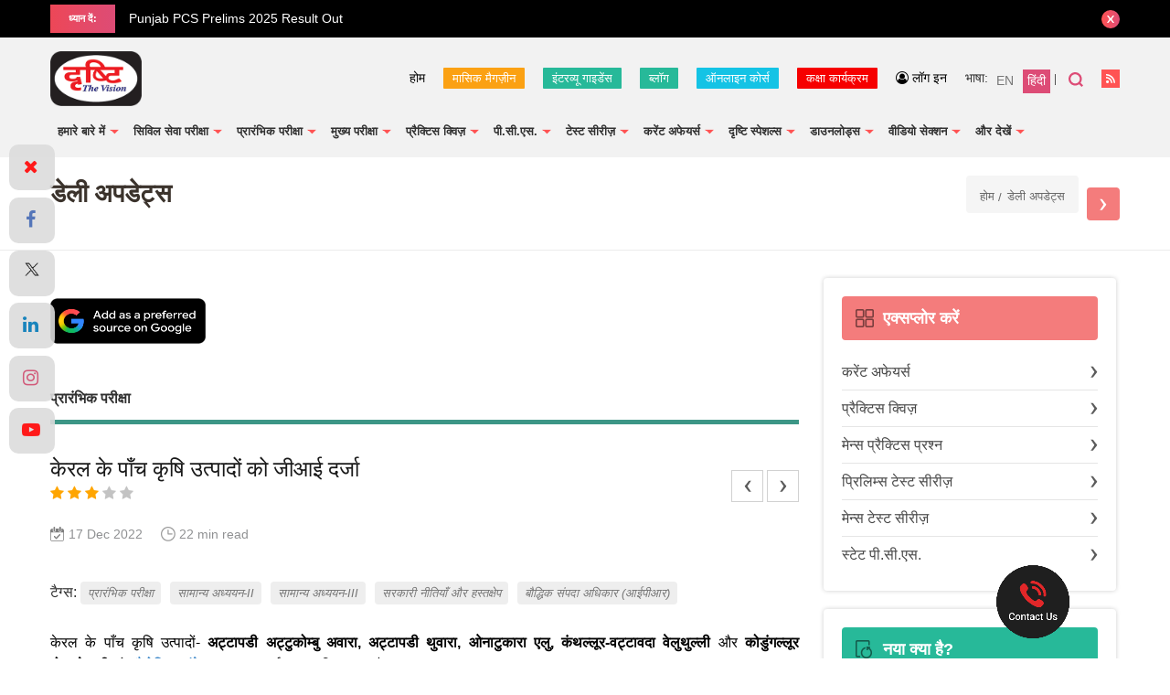

--- FILE ---
content_type: text/html; charset=UTF-8
request_url: https://www.drishtiias.com/hindi/daily-updates/prelims-facts/gi-status-for-keralas-five-agricultural-products
body_size: 40741
content:
<!DOCTYPE html>
<html lang="en">
<head><script>(function(w,i,g){w[g]=w[g]||[];if(typeof w[g].push=='function')w[g].push(i)})
(window,'GTM-N343FSV','google_tags_first_party');</script><script>(function(w,d,s,l){w[l]=w[l]||[];(function(){w[l].push(arguments);})('set', 'developer_id.dYzg1YT', true);
		w[l].push({'gtm.start':new Date().getTime(),event:'gtm.js'});var f=d.getElementsByTagName(s)[0],
		j=d.createElement(s);j.async=true;j.src='/gdhg/';
		f.parentNode.insertBefore(j,f);
		})(window,document,'script','dataLayer');</script>
    <script async src="https://pagead2.googlesyndication.com/pagead/js/adsbygoogle.js?client=ca-pub-4105321775414527" crossorigin="anonymous"></script>
    <meta http-equiv="Content-Type" content="text/html; charset=utf-8" />
    <meta name="viewport" content="width=device-width, initial-scale=1">
    <link rel="alternate" href="https://www.drishtiias.com/hindi/daily-updates/prelims-facts/gi-status-for-keralas-five-agricultural-products" hreflang="hi-in" />
    <meta name="google-site-verification" content="T8BPOWVB3_clU2T2Wap2B9I4tEthojpBZYEgp2zW7Tk" />
    <!-- <meta name="viewport" content="width=device-width, user-scalable=no, initial-scale=1.0, minimum-scale=1.0, maximum-scale=1.0" /> -->
    <link href="https://www.drishtiias.com/hindi/favicon.ico" type="image/x-icon" rel="icon"/>
    <!--[if ie]><meta content='IE=edge,chrome=1' http-equiv='X-UA-Compatible'/><![endif]-->
    <meta name="format-detection" content="telephone=no" />
    <link rel="canonical" href="https://www.drishtiias.com/hindi/daily-updates/prelims-facts/gi-status-for-keralas-five-agricultural-products" />
          <meta name="robots" content="index,follow">
        
    
    
      <meta name="description" content="केरल के पाँच कृषि उत्पादों- अट्टापडी अट्टुकोम्बु अवारा, अट्टापडी थुवारा, ओनाटुकारा एलु, कंथल्लूर-वट्टावदा वेलुथुल्ली, और कोडुंगल्लूर पोट्टुवेलारी को भौगोलिक संकेत (GI) का दर्जा प्रदान किया गया है।">
      <meta name="keywords" content="Attappady Attukombu Avara (beans), Attappady Thuvara (red gram), Onattukara Ellu (sesame), Kanthalloor-Vattavada Veluthulli (garlic), and Kodungalloor Pottuvellari (snap melon), Geographical Indication (GI), IAS, UPSC, UPSC Previous Year Questions. अट्टापडी अट्टुकोम्बु अवारा (बीन्स), अट्टापडी थुवारा (लाल चना), ओनाट्टुकरा एलु (तिल), कंथलूर-वट्टावदा वेलुथुल्ली (लहसुन), और कोडुंगलूर पोट्टुवेलारी (स्नैप तरबूज), भौगोलिक संकेत (जीआई), आईएएस, यूपीएससी, यूपीएससी विगत वर्षों के प्रश्न।  ">

    
    <meta property="og:type" content="article" />
    <meta property="og:title" content="केरल के पाँच कृषि उत्पादों को जीआई दर्जा" />
    <meta property="og:description" content="केरल के पाँच कृषि उत्पादों- अट्टापडी अट्टुकोम्बु अवारा, अट्टापडी थुवारा, ओनाटुकारा एलु, कंथल्लूर-वट्टावदा वेलुथुल्ली, और कोडुंगल्लूर पोट्टुवेलारी को भौगोलिक संकेत (GI) का दर्जा प्रदान किया गया है।" />
    <meta property="og:image" content="https://www.drishtiias.com/hindi/drishti/img/drishti-dual-logo.jpg" />
    <meta property="og:url" content="https://www.drishtiias.com/hindi/daily-updates/prelims-facts/gi-status-for-keralas-five-agricultural-products" />
    <meta property="og:site_name" content="Drishti IAS" />

    <meta name="twitter:title" content="केरल के पाँच कृषि उत्पादों को जीआई दर्जा">
    <meta name="twitter:description" content="केरल के पाँच कृषि उत्पादों- अट्टापडी अट्टुकोम्बु अवारा, अट्टापडी थुवारा, ओनाटुकारा एलु, कंथल्लूर-वट्टावदा वेलुथुल्ली, और कोडुंगल्लूर पोट्टुवेलारी को भौगोलिक संकेत (GI) का दर्जा प्रदान किया गया है।">
    <meta name="twitter:image" content="https://www.drishtiias.com/hindi/drishti/img/drishti-dual-logo.jpg">
    <meta name="twitter:site" content="Drishti IAS">
    <meta name="twitter:creator" content="Drishti IAS">
    <meta name="facebook-domain-verification" content="sxa6keafeqv68530rmdvc3suj228cb" />


    <!-- Begin: Dynamic Schema Injection-->
        <!-- End: Dynamic Schema Injection -->


          <link rel="stylesheet" href="https://cdnjs.cloudflare.com/ajax/libs/font-awesome/4.7.0/css/font-awesome.min.css">
    
    




    <style>
        .statepcs .paper-menu.paper-submenu a {
              width: 32.5%;
          }
          .statepcs .paper-menu a{
            width:24.5%;
          }
          .statepcs .paper-menu.quiz a {
            width: 100%;
            background:linear-gradient(to right, #ed4757, #dd4c76);
        }
        .statepcs .paper-menu.quiz a:hover {
            width: 100%;
            background:linear-gradient(135deg, #27adb9 0%, #27b999 76%);
        }

        .statepcs .paper-menu.paper-submenu a.state-pcs-quiz {
            display:none;
        }
        .statepcs .paper-menu a.state-pcs-quiz {
            display:none;
        }


        .statepcs .submenu ul li {
            width: auto;
            display: inline-block;
            position: relative;
            margin: 0 0 10px;
            padding-right: 10px;
            padding-left: 0px;
            background: transparent;
            font-size: 18px;
            color: #000;
            line-height: 1.6;
        }

        .statepcs .submenu ul li a {
        color: #000;
        font-style: italic;
        font-size: 13px;
        background-color: #efc08c;
        border-radius: 4px;
        padding: 5px 8px;
        }

        .statepcs .submenu ul li a:hover {
            color: #000;
        }

        .statepcs .submenu ul {
            margin: -7px 0 20px;
            padding-left:0px;
        }

        .article-list .list-category article .btn-group .next-post a
        {
            width: 37px;
            height: 37px;
            display: inline-block;
            border: 1px solid #cfcfcf;
            margin-left: 5px;
            font-size: 0;
        }

        .article-list .list-category article .btn-group .next-post a.next {
            background: url(https://www.drishtiias.com/hindi/drishti/img/icons/icon-arrow-right.png) no-repeat center center;
        }
        .article-list .list-category article .btn-group .next-post a.prev {
          background: url(https://www.drishtiias.com/hindi/drishti/img/icons/icon-arrow-left.png) no-repeat center center;
        }

        .article-list .list-category article .btn-group .next-post {
          position: absolute;
          right: 30px;
          top: 11px;
        }


        .starRating{
            margin-top: -13px;
            margin-bottom: 22px;
        }
        .starRating i{
            font-size:11px;
            color:#000;
        }
        .checked {
            color: orange;
            font-size:14px;
        }
        .unchecked {
            color: #9e9e9e9e;
            font-size:14px;
        }

        @media all and (max-width:767px) {

          .statepcs .paper-menu.paper-submenu a.state-pcs-quiz {
                display:block;
                width:100%;
                background:linear-gradient(to right, #ed4757, #dd4c76);
            }
            .statepcs .paper-menu.paper-submenu a:hover.state-pcs-quiz {
                background:linear-gradient(135deg, #27adb9 0%, #27b999 76%);
            }

            .statepcs .paper-menu a.state-pcs-quiz {
                display:block;
                width:100%;
                background:linear-gradient(to right, #ed4757, #dd4c76);
            }
            .statepcs .paper-menu a:hover.state-pcs-quiz {
                background:linear-gradient(135deg, #27adb9 0%, #27b999 76%);
            }
          .statepcs .paper-menu.paper-submenu a {
          width: 49%;
          margin-bottom:5px;
          }
          .statepcs .paper-menu.paper-submenu a:last-child {
          width: 100%;
          }
          .statepcs .paper-menu a{
            width:49%;
            margin-bottom:5px;
            padding: 0 22px;
        }
        }
      </style>

    <title>केरल के पाँच कृषि उत्पादों को जीआई दर्जा    </title>

    <script>(function(w,d,t,r,u){var f,n,i;w[u]=w[u]||[],f=function(){var o={ti:"17388975"};o.q=w[u],w[u]=new UET(o),w[u].push("pageLoad")},n=d.createElement(t),n.src=r,n.async=1,n.onload=n.onreadystatechange=function(){var s=this.readyState;s&&s!=="loaded"&&s!=="complete"||(f(),n.onload=n.onreadystatechange=null)},i=d.getElementsByTagName(t)[0],i.parentNode.insertBefore(n,i)})(window,document,"script","//bat.bing.com/bat.js","uetq");</script>

    <!-- Google Tag Manager -->
<script>(function(w,d,s,l,i){w[l]=w[l]||[];w[l].push({'gtm.start':
new Date().getTime(),event:'gtm.js'});var f=d.getElementsByTagName(s)[0],
j=d.createElement(s),dl=l!='dataLayer'?'&l='+l:'';j.async=true;j.src=
'https://www.googletagmanager.com/gtm.js?id='+i+dl;f.parentNode.insertBefore(j,f);
})(window,document,'script','dataLayer','GTM-N343FSV');</script>
<!-- End Google Tag Manager -->
    <link rel="stylesheet" href="/hindi/drishti/css/main.css"/>    <link rel="stylesheet" href="/hindi/drishti/css/custom.css"/>    <link rel="stylesheet" href="/hindi/drishti/css/colorbox.css"/>
    <script>var SITEURL='https://www.drishtiias.com/hindi/';</script>

    
          <link rel="stylesheet" href="/hindi/drishti/css/fancybox.css"/>      <link rel="stylesheet" href="//code.jquery.com/ui/1.12.1/themes/base/jquery-ui.css" >
      <link rel="stylesheet" href="https://cdnjs.cloudflare.com/ajax/libs/font-awesome/4.7.0/css/font-awesome.min.css">
    
    <link href="https://fonts.googleapis.com/css?family=Noto+Sans:400,700" rel="stylesheet" >
    <link href="https://fonts.googleapis.com/css?family=Eczar:400,500,600,700" rel="stylesheet" >
    <script src="/hindi/drishti/js/jquery.min.js"></script>    <script src='https://www.google.com/recaptcha/api.js' ></script>
    <script src="https://www.drishtiias.com/hindi/webroot/admin/js/tinymce/js/tinymce/tinymce.min.js" ></script>
    <script src="https://www.drishtiias.com/hindi/webroot/admin/js/tinymce/js/tinymce/jquery.tinymce.min.js" ></script>
    <script src="https://www.drishtiias.com/hindi/webroot/admin/js/jquery.nicescroll.js" ></script>
    <script src="https://code.jquery.com/ui/1.12.1/jquery-ui.js" ></script>
        <script>
      $( function() {
        $("#accordion").accordion({ heightStyle: "content" });
        //$( "#accordion" ).accordion();
      } );
    </script>
  
    <script type="text/javascript">
  //       $(function() {
		// 	$("#accordion").niceScroll({ cursorcolor:"#c8c7c7", cursorwidth: "8px", autohidemode: false });
		// });

    tinymce.init({
        selector: 'textarea.ckeditor',
        height: 350,
        relative_urls: false,
        theme: 'modern',
        plugins: [
            'lists preview','searchreplace wordcount','table','paste textcolor textpattern'
        ],
        toolbar1: 'bold italic | undo redo |  alignleft aligncenter alignright alignjustify | bullist numlist outdent indent | preview | fontsizeselect | forecolor | backcolor',
        image_advtab: true,
        fontsize_formats: '8px 10px 12px 14px 18px 24px 36px',
        content_css: [
            '//fonts.googleapis.com/css?family=Lato:300,300i,400,400i',
            'https://www.drishtiias.com/hindi//drishti/css/main.css',
            'https://www.drishtiias.com/hindi//drishti/css/editor.css'
        ],
        paste_preprocess : function(pl, o) {
          o.content = strip_tags( o.content,'<p><br><br/><strong><b><ol><ul><h1><h2><h3><h4><h5><li><font>');
        },
      });
</script>








<!-- Twitter universal website tag code -->
<script>
!function(e,t,n,s,u,a){e.twq||(s=e.twq=function(){s.exe?s.exe.apply(s,arguments):s.queue.push(arguments);
},s.version='1.1',s.queue=[],u=t.createElement(n),u.async=!0,u.src='//static.ads-twitter.com/uwt.js',
a=t.getElementsByTagName(n)[0],a.parentNode.insertBefore(u,a))}(window,document,'script');
// Insert Twitter Pixel ID and Standard Event data below
twq('init','o140x');
twq('track','PageView');
</script>
<!-- End Twitter universal website tag code -->

<link href="https://fonts.googleapis.com/css?family=Roboto:400,300,500,700,900" rel="stylesheet">

<!-- Begin Mailchimp Signup Form -->
<link href="//cdn-images.mailchimp.com/embedcode/horizontal-slim-10_7.css" rel="stylesheet" type="text/css">
<style type="text/css">
  #mc_embed_signup{background:#fff; clear:left; font:14px Helvetica,Arial,sans-serif; width:100%;}
  /* Add your own Mailchimp form style overrides in your site stylesheet or in this style block.
     We recommend moving this block and the preceding CSS link to the HEAD of your HTML file. */
</style>

<!-- <script type="text/javascript" src="//script.crazyegg.com/pages/scripts/0084/3729.js" async="async"></script> -->



    <!-- Facebook Pixel Code -->
    <script>
      !function(f,b,e,v,n,t,s)
      {if(f.fbq)return;n=f.fbq=function(){n.callMethod?
      n.callMethod.apply(n,arguments):n.queue.push(arguments)};
      if(!f._fbq)f._fbq=n;n.push=n;n.loaded=!0;n.version='2.0';
      n.queue=[];t=b.createElement(e);t.async=!0;
      t.src=v;s=b.getElementsByTagName(e)[0];
      s.parentNode.insertBefore(t,s)}(window, document,'script',
      'https://connect.facebook.net/en_US/fbevents.js');
      fbq('init', '1121724864951499');
      fbq('track', 'PageView');
      </script>
      <noscript><img height="1" width="1" style="display:none"
      src="https://www.facebook.com/tr?id=1121724864951499&ev=PageView&noscript=1"
      /></noscript>
      <!-- End Facebook Pixel Code -->







<style>

        #myImg {
        border-radius: 5px;
        cursor: pointer;
        transition: 0.3s;
        }

        #myImg:hover {opacity: 0.7;}

        /* The Modal (background) */
        .modal {
        display: none; /* Hidden by default */
        position: fixed; /* Stay in place */
        z-index: 99; /* Sit on top */
        padding-top: 100px; /* Location of the box */
        left: 0;
        top: 0;
        width: 100%; /* Full width */
        height: 100%; /* Full height */
        overflow: auto; /* Enable scroll if needed */
        background-color: rgb(0,0,0); /* Fallback color */
        background-color: rgba(0,0,0,0.8); /* Black w/ opacity */
        }

        /* Modal Content (image) */
        .modal-content {
        margin: auto;
        display: block;
        width: 80%;
        max-width: 600px;
        }

        /* Caption of Modal Image */
        #caption {
        margin: auto;
        display: block;
        width: 80%;
        max-width: 700px;
        text-align: center;
        color: #ccc;
        padding: 10px 0;
        height: 150px;
        }

        /* Add Animation */
        .modal-content, #caption {
        -webkit-animation-name: zoom;
        -webkit-animation-duration: 0.6s;
        animation-name: zoom;
        animation-duration: 0.6s;
        }

        @-webkit-keyframes zoom {
        from {-webkit-transform:scale(0)}
        to {-webkit-transform:scale(1)}
        }

        @keyframes zoom {
        from {transform:scale(0)}
        to {transform:scale(1)}
        }

        /* The Close Button */
        .close {
        position: absolute;
        top: 15px;
        right: 35px;
        color: #f1f1f1;
        font-size: 40px;
        font-weight: bold;
        transition: 0.3s;
        }

        .close:hover,
        .close:focus {
        color: #bbb;
        text-decoration: none;
        cursor: pointer;
        }

        /* 100% Image Width on Smaller Screens */
        @media only screen and (max-width: 700px){
        .modal-content {
            width: 90%;
        }
        }
</style>

<style>
    .part-register{
        width: 45%;
        display: inline-block;
        text-align: center;
        vertical-align: top;
    }
    .online-pendrive-course.online-course .content-block .part-register .btn-block a.btn.red {
        margin-top:20px;
    }
    @media all and (max-width:767px) {
        .part-register{
            width: 100%;
        }
        .online-pendrive-course.online-course .content-block .part-register .btn-block a.btn.red {
        margin-top:20px;
        line-height:1;
        margin:15px 0px 9px!important;
    }
    }
</style>

<!-- Google Analytics -->
<script async src="https://www.googletagmanager.com/gtag/js?id=UA-44746876-3"></script>
<script>
  window.dataLayer = window.dataLayer || [];
  function gtag(){dataLayer.push(arguments);}
  gtag('js', new Date());

  gtag('config', 'UA-44746876-3');
</script>

<script src="https://www.google.com/recaptcha/api.js" async defer></script>
</head>
<body>
<!-- Google Tag Manager (noscript) -->
<noscript><iframe src="https://www.googletagmanager.com/ns.html?id=GTM-N343FSV"
height="0" width="0" style="display:none;visibility:hidden"></iframe></noscript>
<!-- End Google Tag Manager (noscript) -->
	<div id="scroll-top"></div>
  <div class="mobile-bar">
  <style media="screen">
    .mobile-bar .fixed{
      font-size: 11px !important;
    }
    .mobile-bar .fixed{
      padding: 5px 0 5px !important;
    }
    nav #menu ul li a {
        font-size: 13px !important;
        color: #313131 !important;
    }
    .col-social {
      padding-top: 0px !important;
  }

  div#menu {
    font-size: 0px !important;
}
.section-banner .slider .slick-slide {
    padding: 3px 3px;

}.section-banner .slider .slick-dots {
    position: absolute;
    right: 20px;
    bottom: 15px;
    font-size: 0;
    margin: 0;
    padding: 0;
}
@media (max-width: 767px) {
    .section-banner [class*="banner-"].banner-slider .slick-dots {
        right: 15px;
        bottom: 15px;
    }
}

    /* added on Independence sale */
    /* .header{
      background: rgb(250,138,9) !important;
      background: linear-gradient(135deg, rgba(250,138,9,1) 0%, rgba(239,237,237,1) 24%, rgba(239,237,237,1) 76%, rgba(85,252,69,1) 100%)!important;
    } */
    /* end */
     /* added beacuse notification removed 15-04-2025 */
     .mobile-bar {
            height: 21px !important;
        }
  </style>
  <div class="fixed">
    <!-- <a href="https://drishti.xyz/HindiDiwas-Sale" target="_blank">हिंदी दिवस के अवसर पर पाएँ सभी ऑनलाइन, पेनड्राइव कोर्सेज़, डीएलपी और टेस्ट सीरीज़ पर 40% का डिस्काउंट। 13 से 14 सितंबर तक। डिस्काउंट का लाभ उठाने के लिये यह फॉर्म ज़रूर भरें।</a> -->
    <!-- <a href="tel:9643007007" style="background-color:#fff;padding:5px;color:#2f2f2f;border-radius:4px;">
      <i class="fa fa-phone"> &nbsp; अभी कॉल करें </i>
    </a> -->
    <!-- <a href="tel:9643007007" target="_blank">लखनऊ शाखा पर IAS GS फाउंडेशन का नया बैच 23 दिसंबर से शुरू :</a> <a href="tel:9643007007" style="background-color:#fff;padding:5px;color:#2f2f2f;border-radius:4px;">
      <i class="fa fa-phone"> &nbsp; अभी कॉल करें </i>
    </a> -->
    <a href="https://www.drishtiias.com/ncert-course?utm_source=web-topstrip&utm_medium=english-hindi&utm_campaign=ncert-course" target="_blank">
              दृष्टि के NCERT कोर्स के साथ करें UPSC की तैयारी 
        <span style="background:#fff; color:#000; padding:0px 6px; border-radius:4px;">
            और जानें
        </span>
          </a>
    <!-- <a href="tel:8750187501" style="background-color:#fff;padding:5px;color:#2f2f2f;border-radius:4px;">
      <i class="fa fa-phone"> &nbsp; अभी कॉल करें </i>
    </a> -->
    <!-- <a href="https://www.drishtiias.com/drishti/independence-day?utm_source=website-ticker&utm_medium=all-courses&utm_campaign=freedom-sale" target="_blank">स्वतंत्रता दिवस पर पाएँ सभी ऑनलाइन, पेनड्राइव कोर्सेज़, डीएलपी और टेस्ट सीरीज़ पर 40% की छूट। 15-18 अगस्त । डिस्काउंट का लाभ उठाने के लिये यह फॉर्म ज़रूर भरें। कॉलबैक फॉर्म:</a>
    <br> <a href="https://www.drishtiias.com/drishti/independence-day?utm_source=website-ticker&utm_medium=all-courses&utm_campaign=freedom-sale" style="background-color:#fff;padding:5px;color:#2f2f2f;border-radius:4px;"> -->
      <!-- <i class="fa fa-phone"> &nbsp; संपर्क करें</i> -->
      <!-- अभी रजिस्टर करें
    </a> -->
  </div>
</div>
<style media="screen">
.article-list .list-category article ol li .slide img {
  width: 100%;
  height: 100%;
}
.article-list .list-category article ol li .slide .content a {
    padding: 145px 25px 35px;
    display: block;
    position: relative;
    height: 100%;
}
</style>
<div class="top-bar">
    <div class="wrapper">
        <div class="top-bar--heading">
            <span>ध्यान दें:</span>
        </div>
        <div class="top-bar--anouncements">
            <div class="anouncements-slider">
              <a href="https://www.drishtiias.com/hindi/images/uploads/1768388260_71st_BPSC_Mains_Calendar_Notification.jpeg" target="_blank">71वीं बीपीएससी मुख्य परीक्षा की तिथियां जारी</a><a href="https://www.drishtiias.com/hindi/pdf/1768198135_PPSC_Pre_2025_Result.pdf" target="_blank">Punjab PCS Prelims 2025 Result Out</a><a href="https://www.drishtiias.com/hindi/pdf/1768194624_5_6271819684400603560.pdf" target="_blank"> RPSC RAS Mains Latest Syllabus!</a><a href="https://www.drishtiias.com/hindi/pdf/1768194548_5_6271819684400603559.pdf" target="_blank"> RPSC RAS Prelims Latest Syllabus!</a><a href="https://www.drishtiias.com/hindi/pdf/1767847469_HCS_Updated_Syllabus_2026.pdf" target="_blank"> Haryana PCS संशोधित पाठ्यक्रम</a><a href="https://www.drishtiias.com/pdf/1767707039_Exam_Calendar_2026_dtd_06_01_2026.pdf" target="_blank">JPSC परीक्षा कैलेंडर 2026</a><a href="https://www.drishtiias.com/hindi/pdf/1767359556_Advt_State_Service_Exam_2026_Dated_31_12_2025%20(1).pdf" target="_blank"> अधिसूचना | MPPSC परीक्षा पैटर्न में बदलाव </a><a href="https://www.drishtiias.com/hindi/pdf/1767016534_5_6237861057323363803.pdf" target="_blank">HCS Mains Exam Pattern Changed!</a>            </div>
        </div>
        <button type="button" rel="close">close</button>
    </div>
</div>
<header class="header">
    <div class="wrapper">
        <div class="logo">
            <a href="https://www.drishtiias.com/">
              <img src="/hindi/drishti/img/logo.png" alt="Drishti IAS"/>            </a>
        </div>
        <div class="header-right">
            <div class="upper-section">

                <ul class="top-links">


                    <li class="link-home">
                        <a href="https://www.drishtiias.com/hindi/">होम</a>
                    </li>
                    <li class="link-home make-note">
                        <a href="https://www.drishtiias.com/hindi/magazine" class="note-btn-2" target="_blank" style="background-color:#FBA113;">मासिक मैगज़ीन</a>
                    </li>
                    <li class="link-home make-note">
                        <a href="https://www.drishtiias.com/hindi/interview-guidance" class="note-btn-2" target="_blank" style="background-color:#27B999;">इंटरव्यू गाइडेंस</a>
                    </li>
                    <li class="link-home make-note">
                        <a href="https://www.drishtiias.com/hindi/blog" class="note-btn-2" target="_blank" style="background-color:#27B999;">ब्लॉग</a>
                    </li>

                    <li class="link-home make-note">
                        <a href="https://www.drishtiias.com/hindi/online-course" class="note-btn-2" target="_blank" style="background-color:#14C3E5;">ऑनलाइन कोर्स</a>
                    </li>
                    <li class="link-home make-note">
                        <a href="https://www.drishtiias.com/hin/classroom-program" class="note-btn-2" target="_blank" style="background-color:#f60000;">कक्षा कार्यक्रम</a>
                    </li>
                    <!-- <li class="link-home make-note">
                        <a href="https://www.drishtiias.com/hindi/dmp-bpsc-mains" class="note-btn-2" target="_blank" style="background-color:#f60000;">DMP (M) 70th BPSC</a>
                    </li> -->
                    <!-- <li class="link-home make-note">
                        <a href="https://www.drishtilearningapp.com/estore" class="note-btn-2" target="_blank">दृष्टि वेब स्टोर</a>
                    </li>
                    <li class="link-home make-note">
                        <a href="https://www.drishtiias.com/hindi/postal-course" class="note-btn-2" target="_blank" style="background-color:#f47c7c;">DLP</a>
                    </li> -->
                                                 <!-- <li class="link-home make-note" id="isLoginHindiNotes" style="display:none;">
                                <a href="javascript:;" class="note-btn-1">नोट्स बनाएँ</a>
                                <div class="make-note-sec">
                                    <ul class="make-note-sub">
                                        <li><a href="javascript:void(0)" class="notelink">नया नोट</a></li>
                                        <li><a href="javascript:;" class="allnotes">नोट्स की सूची</a></li>
                                    </ul>
                                </div>
                            </li> -->
                                                    <!-- <li class="link-home make-note" id="isNotLoginHindiNotes">
                                <a href="https://www.drishtiias.com/hindi/login" class="note-btn-1 popup">नोट्स बनाएँ</a>
                            </li> -->
                        
                  
                                        <li class="link-login make-note">
                          <a href="https://www.drishtiias.com/hindi/login" class="popup"><i class="fa fa-user-circle-o"></i> लॉग इन</a>
                      </li>
                  
                </ul>
                <div class="language">
                    <span>भाषा:</span> <a href="https://www.drishtiias.com/eng/"><span>EN</span></a><a href="https://www.drishtiias.com/hindi/" class="active" ><span>हिंदी</span></a>
                </div>
                <div class="search">
                    <a href="javascript:;">खोजें</a>
                </div>
                <div class="rss-link">
                    <a href="https://www.drishtiias.com/hindi/rss.rss" target="_blank">आरएसएस फीड</a>
                </div>
                <div class="cart-link">
                    <a href="https://www.drishtilearningapp.com/estore" target="_blank">Cart</a>
                </div>
                <div class="classroom-link">
                    <a href="https://www.drishtiias.com/hin/classroom-program" target="_blank">Classroom</a>
                </div>
            </div>

        </div>
        <nav class="nav">
                <button><span>मेनू</span></button>
                <div class="overlay"></div>
                <div id="menu">
                    <ul>
                      <li>
                        <a href="javascript:;" class="toggle pcs-link"><span>हमारे बारे में</span></a>
                        <ul>
                          <li><a href="https://www.drishtiias.com/hindi/about-us/general-introduction" >सामान्य परिचय</a></li>
                          <li><a href="https://www.drishtiias.com/hindi/about-us/drishti-the-vision-institute-introduction" >'दृष्टि द विज़न' संस्थान</a></li>
                          <li><a href="https://www.drishtiias.com/hindi/about-us/drishti-publications" >दृष्टि पब्लिकेशन</a></li>
                          <li><a href="https://www.drishtiias.com/hindi/about-us/drishti-media-introduction" >दृष्टि मीडिया</a></li>
                          <li><a href="https://www.drishtiias.com/hindi/about_us/managing-director" >प्रबंध निदेशक</a></li>
                          <li><a href="https://www.drishtiias.com/hindi/about-us/infrastructure" >इंफ्रास्ट्रक्चर</a></li>
                        </ul>
                      </li>
                      <!-- <li>
                        <a href="https://www.drishtiias.com/classroom-program/" target="_blank">कक्षा कार्यक्रम</a> -->
                      <li>
                        <a href="javascript:;" class="toggle pcs-link"><span>सिविल सेवा परीक्षा</span></a>
                        <ul>
                          <li><a href="https://www.drishtiias.com/hindi/cse/introduction" >परिचय</a></li>
                          <li><a href="https://www.drishtiias.com/hindi/cse/ias-exam-pattern" >परीक्षा का प्रारूप</a></li>
                          <li><a href="https://www.drishtiias.com/hindi/cse/why-cse" >सिविल सेवा ही क्यों?</a></li>
                          <li><a href="https://www.drishtiias.com/hindi/cse/myths-about-cse" >सिविल सेवा परीक्षा के विषय में मिथक</a></li>
                          <li><a href="javascript:;" class="toggle pcs-link">प्रमुख सिविल सेवाओं का परिचय</a>
                            <ul>
                                 <li><a href="https://www.drishtiias.com/hindi/cse/ias-introduction">आई.ए.एस.</a></li>
                                 <li><a href="https://www.drishtiias.com/hindi/cse/ips-introduction">आई.पी.एस.</a></li>
                                 <li><a href="https://www.drishtiias.com/hindi/cse/ifs-introduction">आई.एफ.एस.</a></li>

                               </ul>
                          </li>
                          <li><a href="javascript:;" class="toggle pcs-link">तैयारी की रणनीति</a>
                            <ul>
                                 <li><a href="https://www.drishtiias.com/hindi/prelims-strategy">प्रारंभिक परीक्षा</a></li>
                                 <li><a href="https://www.drishtiias.com/hindi/mains/mains-strategy">मुख्य परीक्षा</a></li>

                               </ul>
                          </li>
                          <li><a href="javascript:;" class="toggle pcs-link">इंटरव्यू</a>
                          <ul>
                               <li><a href="https://www.drishtiias.com/hindi/interview">इंटरव्यू रणनीति</a></li>
                               <li><a href="https://www.drishtiias.com/hindi/interview-guidance">इंटरव्यू गाइडेंस प्रोग्राम</a></li>
                          </ul>
                          </li>
                           <li><a href="javascript:;" class="toggle pcs-link">उपयोगी पुस्तकें</a>
                            <ul>
                                 <li><a href="https://www.drishtiias.com/hindi/cse/upsc-exam-important-books">सामान्य अध्ययन</a></li>
                                 <li><a href="https://www.drishtiias.com/hindi/cse/important-books-for-cs-optional">वैकल्पिक विषय</a>
                                 </li>

                               </ul>
                          </li>
                          <li><a href="https://www.drishtiias.com/hindi/cse/faqs" >FAQs</a></li>
                          <li><a href="https://www.drishtiias.com/hindi/cse/examination-release-upsc-notification" class="toggle pcs-link">परीक्षा विज्ञप्ति</a></li>

                        </ul>
                      </li>
                        <li>
                            <a href="javascript:;" class="toggle pcs-link"><span>प्रारंभिक परीक्षा</span></a>
                            <ul>
                                <li><a href="javascript:;" class="toggle pcs-link">पाठ्यक्रम & रणनीति</a>
                                    <ul>
                                        <li><a href="https://www.drishtiias.com/hindi/upsc-syllabus#prelims-syllabus">पाठ्यक्रम</a></li>
                                        <li><a href="https://www.drishtiias.com/hindi/prelims-strategy" >रणनीति</a></li>
                                    </ul>
                                </li>
                                <li><a href="https://www.drishtiias.com/hindi/prelims/prelims-analysis" >प्रिलिम्स विश्लेषण</a></li>
                                <li><a href="https://www.drishtiias.com/hindi/free-downloads/upsc-exam-model-paper" >मॉडल पेपर</a></li>
                                <li><a href="https://www.drishtiias.com/hindi/quiz" class="toggle pcs-link">प्रैक्टिस टेस्ट</a>
                                  <ul>
                                        <li><a href="https://www.drishtiias.com/hindi/quiz/quizlist/daily-editorial-test">डेली एडिटोरियल टेस्ट</a></li>
                                        <li><a href="https://www.drishtiias.com/hindi/quiz/quizlist/60-steps-to-prelims">60 Steps To Prelims</a></li>
                                        <li><a href="https://www.drishtiias.com/hindi/quiz/quizlist/current-affairs-quiz-set" >डेली करेंट टेस्ट</a></li>
                                        <li><a href="https://www.drishtiias.com/hindi/quiz/catlist/ncert-books-quiz" >एन. सी. ई. आर. टी. टेस्ट</a></li>
                                        <li><a href="https://www.drishtiias.com/hindi/quiz/quizlist/economic-survey" >आर्थिक सर्वेक्षण टेस्ट</a></li>
                                        <!-- <li><a href="https://www.drishtiias.com/hindi/quiz/quizlist/prs-pib-quiz" >PRS & PIB</a></li> -->
                                        <li><a href="https://www.drishtiias.com/hindi/quiz/catlist/csat-quiz" >सीसैट टेस्ट</a></li>
                                        <li><a href="https://www.drishtiias.com/hindi/quiz/catlist/general-studies-set" >सामान्य अध्ययन टेस्ट</a></li>
                                        <li><a href="https://www.drishtiias.com/hindi/quiz/quizlist/yojana-kurukshetra-magzine-quiz" >योजना एवं कुरुक्षेत्र टेस्ट</a></li>
                                        <li><a href="https://www.drishtiias.com/hindi/quiz/quizlist/down-to-earth-quiz" >डाउन टू अर्थ टेस्ट</a></li>
                                        <!-- <li><a href="https://www.drishtiias.com/hindi/quiz/quizlist/science-reporter" >विज्ञान एवं प्रौद्योगिकी टेस्ट</a></li> -->

                                  </ul>
                                </li>
                                <li><a href="javascript:;" class="toggle pcs-link">Prelims Special</a>
                                    <ul>
                                        <!--satyam-->
                                        <li><a href="https://www.drishtiias.com/hindi/pt-sprint-2025">PT Sprint 2025 <font class="new__text">New</font></a></li>
                                        <li><a href="https://www.drishtiias.com/hindi/sambhav-2025">संभव-2025</a></li>
                                        <!-- new order -->
                                        <!-- <li>
                                          <a href="javascript:;" class="toggle pcs-link">PT Sprint</a>
                                            <ul>
                                                <li><a href="https://www.drishtiias.com/hindi/pt-sprint-2024">2024</a></li>
                                                <li><a href="https://www.drishtiias.com/hindi/pt-sprint-2023">2023</a></li>
                                                <li><a href="https://www.drishtiias.com/hindi/pt-sprint">2022</a></li>
                                            </ul>
                                        </li> -->
                                        <!-- <li><a href="javascript:;" class="toggle pcs-link">संभव</a>
                                            <ul>
                                                <li><a href="https://www.drishtiias.com/hindi/sambhav-2024">2024</a></li>
                                                <li><a href="https://www.drishtiias.com/hindi/sambhav-2023">2023</a></li>
                                            </ul>
                                        </li> -->

                                        <li><a href="https://www.drishtiias.com/hindi/prelims/60-steps-to-prelims">60 Steps To Prelims</a></li>
                                        <li><a href="https://www.drishtiias.com/hindi/prelims-refresher-programme-2020">प्रिलिम्स रिफ्रेशर प्रोग्राम 2020</a></li>
                                          <!-- <li><a href="https://www.drishtiias.com/hindi/path-to-prelims">Path To Prelims</a></li> -->
                                        <!-- new order -->
                                    </ul>
                                </li>
                                <li>
                                    <a href="javascript:;" class="toggle pcs-link">विगत वर्षों के प्रश्नपत्र</a>
                                    <ul>
                                      <li><a href="https://www.drishtiias.com/hindi/free-downloads/prelims-previous-year-papers-1-gs-downloads">सामान्य अध्ययन</a></li>
                                      <li><a href="https://www.drishtiias.com/hindi/free-downloads/prelims-previous-year-papers-2-csat-downloads">सीसैट</a></li>
                                      <!-- <li><a href="https://www.drishtiias.com/hindi/free-downloads/prelims-previous-year-papers-1-gs-subjectwise-downloads">वर्षवार हल प्रश्न-पत्र</a></li> -->
                                    </ul>
                                  </li>

                                <!-- <li><a href="https://www.drishtiias.com/hindi/prelims/prelims-analysis-2018">2018 प्रारंभिक परीक्षा</a></li> -->

                                <li><a href="javascript:;" class="toggle pcs-link">ऑल इंडिया टेस्ट सीरीज़</a>
                                    <ul>
                                        <li><a href="https://www.drishtiias.com/hindi/prelims-test-series">टेस्ट सीरीज़ के लिये नामांकन</a></li>
                                        <li><a href="http://testseries.drishtiias.in/" target="_blank">फ्री मॉक टेस्ट</a></li>
                                    </ul>
                                </li>
                                <li><a href="https://www.drishtiias.com/hindi/free-downloads/download-ncert-books">NCERT</a></li>
                                <li><a href="https://www.drishtiias.com/upsc-results">यू.पी.एस.सी.- सी.एस.ई. परिणाम</a></li>
                            </ul>
                        </li>
                        <li>
                            <a href="javascript:;" class="toggle pcs-link"><span>मुख्य परीक्षा</span></a>
                            <ul>

                              <li><a href="javascript:;" class="toggle pcs-link">मेन्स स्पेशल</a>
                                  <ul>
                                    <li><a href="https://www.drishtiias.com/hindi/mains-marathon-2025">मेन्स-मैराथन-2025 <font class="new__text">New</font></a></li>
                                    <li><a href="https://www.drishtiias.com/hindi/sambhav-2025">संभव-2025</a></li>
                                    <!-- new order -->
                                    <!-- <li><a href="javascript:;" class="toggle pcs-link">मेन्स मैराथन</a>
                                        <ul>
                                            <li><a href="https://www.drishtiias.com/hindi/mains-marathon-2024">2024</a></li>
                                            <li><a href="https://www.drishtiias.com/hindi/mains-marathon-2023">2023</a></li>
                                            <li><a href="https://www.drishtiias.com/hindi/mains-marathon">2022</a></li>
                                        </ul>
                                    </li> -->

                                    <!-- <li><a href="javascript:;" class="toggle pcs-link">संभव</a>
                                        <ul>
                                            <li><a href="https://www.drishtiias.com/hindi/sambhav-2024">2024</a></li>
                                            <li><a href="https://www.drishtiias.com/hindi/sambhav-2023">2023</a></li>
                                        </ul>
                                    </li> -->


                                    <li><a href="javascript:;" class="toggle pcs-link">Be Mains Ready</a>
                                    <ul>
                                          <li><a href="https://www.drishtiias.com/hindi/be-mains-ready-daily-answer-writing-program">2021</a></li>
                                          <li><a href="https://www.drishtiias.com/hindi/be-mains-ready-daily-answer-writing-practice-question/2020">2020</a></li>
                                          <li><a href="https://www.drishtiias.com/hindi/be-mains-ready-daily-answer-writing-practice-question/2021" target="_blank">2019</a></li>
                                        </ul>
                                    </li>
                                    <!-- end new order -->
                                  </ul>
                              </li>

                            <li><a href="javascript:;" class="toggle pcs-link">पाठ्यक्रम & रणनीति</a>
                                <ul>
                                    <li><a href="https://www.drishtiias.com/hindi/upsc-syllabus#mains-syllabus">पाठ्यक्रम</a></li>
                                    <li><a href="https://www.drishtiias.com/hindi/mains/mains-strategy">रणनीति</a></li>
                                </ul>
                            </li>
                            <li><a href="https://www.drishtiias.com/hindi/mains-practice-question" target="_blank">मेन्स प्रैक्टिस प्रश्न</a></li>

                            <li><a href="javascript:;" class="toggle pcs-link">एन. सी. ई. आर. टी.</a>
                                <ul>
                                    <li><a href="https://www.drishtiias.com/hindi/ncert-practice-question/history/sindhu-vally-civilization">इतिहास</a></li>
                                </ul>
                            </li>
                            <li><a href="javascript:;" class="toggle pcs-link">निबंध</a>
                                    <ul>
                                      <li><a href="https://www.drishtiias.com/hindi/fodder-for-essay">निबंध उपयोगी उद्धरण</a></li>
                                        <li><a href="https://www.drishtiias.com/hindi/free-downloads/toppers-essay-copy">टॉपर्स के निबंध</a></li>
                                        <li><a href="https://www.drishtiias.com/hindi/mains/model-essays">मॉडल निबंध</a></li>
                                        <!-- <li><a href="https://www.drishtiias.com/hindi/interaction/viewforum.php?f=16&sid=0e3c7ffc7a250caa32dcb7fb23b4cdd7" target="_blank">साप्ताहिक निबंध प्रतियोगिता</a></li> -->
                                    </ul>
                            </li>

                            <li><a href="https://www.drishtiias.com/hindi/ethics" class="toggle pcs-link">एथिक्स</a>
                                    <ul>
                                      <li><a href="https://www.drishtiias.com/hindi/ethics/engage-in-ethics">इंगेज इन एथिक्स</a></li>
                                        <!-- <li><a href="https://www.drishtiias.com/hindi/interaction/viewforum.php?f=16&sid=0e3c7ffc7a250caa32dcb7fb23b4cdd7" target="_blank">साप्ताहिक निबंध प्रतियोगिता</a></li> -->
                                    </ul>
                            </li>

                            <li><a href="javascript:;" class="toggle pcs-link">विगत वर्षों के प्रश्नपत्र</a>

                                  <ul>
                                        <li><a href="https://www.drishtiias.com/hindi/free-downloads/mains-papers-by-year">वर्षवार</a></li>
                                        <!-- <li><a href="https://www.drishtiias.com/hindi/free-downloads/mains-paper-by-subject">विषयानुसार</a></li>
                                        <li><a href="https://www.drishtiias.com/hindi/free-downloads/year-wise-solved-question-papers">वर्षवार हल प्रश्न-पत्र</a> -->
                                        <li><a href="https://www.drishtiias.com/hindi/upsc-mains-pyq-solved-subject-wise">हल प्रश्न-पत्र</a>
                                      </li>
                                    </ul>

                            </li>

                                <li><a href="javascript:;" class="toggle pcs-link">टॉपर्स कॉपी</a>
                                <ul>
                                      <li><a href="https://www.drishtiias.com/hindi/free-downloads/toppers-general-studies-copy">सामान्य अध्ययन</a></li>
                                        <li><a href="https://www.drishtiias.com/hindi/free-downloads/toppers-hindi-literature-copy">हिंदी साहित्य</a></li>
                                        <li><a href="https://www.drishtiias.com/hindi/free-downloads/toppers-history-copy">इतिहास</a></li>
                                        <li><a href="https://www.drishtiias.com/hindi/free-downloads/toppers-geography-copy" target="_blank">भूगोल</a></li>
                                        <li><a href="https://www.drishtiias.com/hindi/free-downloads/toppers-philosophy-copy">दर्शनशास्त्र</a></li>
                                        <li><a href="https://www.drishtiias.com/hindi/free-downloads/toppers-essay-copy">निबंध</a></li>
                                        <li><a href="https://www.drishtiias.com/hindi/free-downloads/toppers-compulsory-hindi-copy">हिंदी अनिवार्य</a></li>
                                    </ul>
                                </li>
                                <!-- <li><a href="https://www.drishtiias.com/hindi/be-mains-ready-daily-answer-writing-program">Be Mains Ready</a></li> -->

                                <!-- <li><a href="https://www.drishtiias.com/hindi/online-pendrive-courses/awake-mains-examination-2020">'AWAKE' : मुख्य परीक्षा-2020</a></li> -->
                                <li><a href="https://www.drishtiias.com/hindi/free-downloads/upsc-mains-exam-model-papers">मॉडल पेपर</a></li>

                                <li><a href="javascript:;" class="toggle pcs-link">ऑल इंडिया टेस्ट सीरीज़</a>
                                  <!-- <ul>
                                <li><a href="https://www.drishtiias.com/hindi/mains-test-series">ऑल इंडिया टेस्ट सीरीज़ (यू.पी.एस.सी.)</a></li> -->
                                       <!--  <li><a href="https://www.drishtiias.com/hindi/uppsc-mains-test-series">मेन्स टेस्ट सीरीज़ (यू.पी.)</a></li> -->
                                      <!-- </ul>
                                </li> -->

                                <li><a href="javascript:;" class="toggle pcs-link">इंटरव्यू</a>
                                <ul>
                                     <li><a href="https://www.drishtiias.com/hindi/interview">इंटरव्यू रणनीति</a></li>
                                     <li><a href="https://www.drishtiias.com/hindi/interview-guidance">इंटरव्यू गाइडेंस प्रोग्राम</a></li>
                                </ul>
                                </li>
                                <li><a href="https://www.drishtiias.com/upsc-results">यू.पी.एस.सी.- सी.एस.ई. परिणाम</a></li>
                            </ul>
                        </li>
                        <li><a href="https://www.drishtiias.com/hindi/quiz" class="toggle pcs-link"><span>प्रैक्टिस क्विज़</span></a>
                                  <ul>
                                    <!-- new order  -->
                                    <li><a href="https://www.drishtiias.com/hindi/quiz/quizlist/Previous%20Year%20Papers" >विगत वर्षों के प्रश्न-पत्र</a></li>
                                    <li><a href="https://www.drishtiias.com/hindi/pcs-parikshan">PCS परीक्षण <font class="new__text">New</font></a></li>
                                    <li><a href="https://www.drishtiias.com/hindi/quiz/quizlist/path-to-prelims-2025" >Path to prelims</a></li>
                                    <li><a href="https://www.drishtiias.com/hindi/quiz/quizlist/current-affairs-quiz-set" >डेली करेंट अफेयर्स क्विज़</a></li>
                                    <li><a href="https://www.drishtiias.com/hindi/quiz/quizlist/daily-editorial-test">डेली एडिटोरियल क्विज़</a></li>
                                    <li><a href="https://www.drishtiias.com/hindi/quiz/quizlist/pcs-quiz" >PCS Quiz</a></li>
                                    <li><a href="https://www.drishtiias.com/hindi/quiz/quizlist/yojana-kurukshetra-magzine-quiz" >योजना एवं कुरुक्षेत्र क्विज़</a></li>
                                    <li><a href="https://www.drishtiias.com/hindi/quiz/quizlist/down-to-earth-quiz" >डाउन टू अर्थ क्विज़</a></li>
                                    <li><a href="https://www.drishtiias.com/hindi/quiz/catlist/csat-quiz" >सीसैट क्विज़</a></li>
                                    <li><a href="https://www.drishtiias.com/hindi/quiz/quizlist/weekly-revision-mcqs" >साप्ताहिक करेंट अफेयर्स रिवीज़न</a></li>
                                    <li><a href="https://www.drishtiias.com/hindi/quiz/quizlist/ca-quiz-consolidation" >मासिक करेंट अफेयर्स संग्रह</a></li>
                                    <li><a href="https://www.drishtiias.com/hindi/quiz/quizlist/editorial-quiz-consolidation">मासिक एडिटोरियल क्विज़ संग्रह</a></li>
                                    <li><a href="https://www.drishtiias.com/hindi/quiz/catlist/ncert-books-quiz" >एन. सी. ई. आर. टी. क्विज़</a></li>
                                    <li><a href="https://www.drishtiias.com/hindi/quiz/quizlist/economic-survey" >आर्थिक सर्वेक्षण क्विज़</a></li>
                                    <!-- <li><a href="https://www.drishtiias.com/hindi/quiz/quizlist/60-steps-to-prelims" >60 Steps To Prelims</a></li> -->
                                    <!-- <li><a href="https://www.drishtiias.com/hindi/quiz/quizlist/prs-pib-quiz" >PRS & PIB</a></li> -->
                                    <!-- <li><a href="https://www.drishtiias.com/hindi/quiz/catlist/general-studies-set" >सामान्य अध्ययन टेस्ट</a></li> -->
                                    <!-- <li><a href="https://www.drishtiias.com/hindi/quiz/quizlist/science-reporter" >विज्ञान एवं प्रौद्योगिकी टेस्ट</a></li> -->
                                    <!-- new order -->
                                  </ul>

                                </li>


                        <li class="mobile-statepcs">
                            <a href="javascript:void(0)" class="toggle"><span> <font onclick="window.open('https://www.drishtiias.com/hindi/statepcs', '_blank')">पी.सी.एस.</font></span></a>
                            <ul>
                                <li><a href="https://www.drishtiias.com/hindi/statepcs/19-01-2026/bihar">बिहार</a></li>
                                <li><a href="https://www.drishtiias.com/hindi/statepcs/19-01-2026/chhatisgarh">छत्तीसगढ़</a></li>
                                <li><a href="https://www.drishtiias.com/hindi/statepcs/19-01-2026/haryana">हरियाणा</a></li>
                                <li><a href="https://www.drishtiias.com/hindi/statepcs/19-01-2026/jharkhand">झारखंड</a></li>
                                <li><a href="https://www.drishtiias.com/hindi/statepcs/19-01-2026/madhya-pradesh">मध्य प्रदेश</a></li>
                                <li><a href="https://www.drishtiias.com/hindi/statepcs/19-01-2026/rajasthan">राजस्थान</a></li>
                                <li><a href="https://www.drishtiias.com/hindi/statepcs/19-01-2026/uttarakhand">उत्तराखंड</a></li>
                                <li><a href="https://www.drishtiias.com/hindi/statepcs/19-01-2026/uttar-pradesh">उत्तर प्रदेश</a></li>
                                <li class="custom-mega-item"><a href="https://www.drishtiias.com/hindi/quiz/quizlist/pcs-quiz">&nbsp;&nbsp;स्टेट PCS क्विज (करंट अफेयर्स)</a></li>
                                <li class="custom-mega-item"><a href="https://www.drishtiias.com/hindi/pcs-parikshan">&nbsp;<img src="https://vault.drishtijudiciary.com/english_file_uploads/1726737859_WhatsAppImage2024-09-19at143044c7fb1117-removebg-preview.png" alt="pcs" style="max-width: 35px;">&nbsp;PCS परीक्षण</a></li>

                            </ul>
                        </li>

                        <!-- start megamenu code -->
                        <li class="custom-mega-menu-container web-statepcs">
                          <a href="https://www.drishtiias.com/hindi/statepcs" class="custom-mega-menu-trigger"><span onclick="window.open('https://www.drishtiias.com/hindi/statepcs', '_blank')">पी.सी.एस.</span></a>
                          <div class="custom-mega-menu" style="width: 309px; height: 195px;">
                              <div class="custom-mega-column" style="max-width:65px;">
                                  <!-- <h3 class="custom-column-header"> </h3> -->
                                  <ul class="custom-mega-list" style="opacity: 1;
                                                                visibility: visible;
                                                                text-align: center !important;
                                                                position: static; background-color:none; box-shadow:none;"  >
                                                        <li style="max-width: 62px;"><a href="https://www.drishtiias.com/hindi/statepcs/19-01-2026/bihar" style="padding-left: 10px;">बिहार</a></li>
                                                        <li style="max-width: 62px;"><a href="https://www.drishtiias.com/hindi/statepcs/19-01-2026/chhatisgarh" style="padding-left: 10px;"> छत्तीसगढ़</a></li>
                                                        <li style="max-width: 62px;"><a href="https://www.drishtiias.com/hindi/statepcs/19-01-2026/haryana" style="padding-left: 10px;">हरियाणा</a></li>
                                                        <li style="max-width: 62px;"><a href="https://www.drishtiias.com/hindi/statepcs/19-01-2026/jharkhand" style="padding-left: 10px;">झारखंड</a></li>
                                  </ul>
                              </div>
                              <div class="custom-mega-column" style="max-width:80px;">
                                  <!-- <h3 class="custom-column-header">More States</h3> -->
                                  <ul class="custom-mega-list" style="opacity: 1;
                                                                visibility: visible;
                                                                text-align: center !important;
                                                                position: static; background-color:none; box-shadow:none;"  >
                              <li style="max-width: 70px;"><a href="https://www.drishtiias.com/hindi/statepcs/19-01-2026/madhya-pradesh" style="padding-left: 10px;padding-right: 0px;">मध्य प्रदेश</a></li>
                              <li style="max-width: 70px;"><a href="https://www.drishtiias.com/hindi/statepcs/19-01-2026/rajasthan" style="padding-left: 10px;padding-right: 0px;">राजस्थान</a></li>
                              <li style="max-width: 70px;"><a href="https://www.drishtiias.com/hindi/statepcs/19-01-2026/uttarakhand" style="padding-left: 10px;padding-right: 0px;">उत्तराखंड</a></li>
                              <li style="max-width: 70px;"><a href="https://www.drishtiias.com/hindi/statepcs/19-01-2026/uttar-pradesh" style="padding-left: 10px;padding-right: 0px;">उत्तर प्रदेश</a></li>
                                  </ul>
                              </div>
                              <div class="custom-mega-column" style="max-width:165px;">
                                  <!-- <h3 class="custom-column-header">Resources</h3> -->
                                  <ul class="custom-mega-list" style="opacity: 1;
                                                                visibility: visible;
                                                                text-align: center !important;
                                                                position: static; background-color:none; box-shadow:none;"  >
                                      <li class="custom-mega-item" style="max-width: 165px;"><a href="https://www.drishtiias.com/hindi/quiz/quizlist/pcs-quiz">&nbsp;&nbsp;स्टेट PCS क्विज (करेंट अफेयर्स)</a></li>
                                      <li class="custom-mega-item" style="max-width: 160px;"><a href="https://www.drishtiias.com/hindi/pcs-parikshan">&nbsp;&nbsp;PCS परीक्षण <font class="new__text">New</font></a></li>
                                  </ul>
                              </div>
                          </div>
                      </li>

                      <style>
                        .new__text{
                          font-size: 8px;
                          color:#fff;
                          font-weight: 600;
                          background-color: #ed4757ab;
                          padding: 5px;
                          border-radius: 4px;
                        }

                      .custom-mega-menu-container {
                          position: relative;
                      }

                      .custom-mega-menu {
                          display: none;
                          position: absolute;
                          background-color: #e5e5e5;
                          box-shadow: 0 2px 5px rgba(0, 0, 0, 0.1);
                          padding: 10px;
                          z-index: 1000;
                          width: 820px;
                          left: 50%;
                          transform: translateX(-50%);
                      }

                      .custom-mega-menu.active {
                          display: flex !important;
                      }

                      .custom-mega-column {
                          flex: 1;
                          padding: 0 0px;
                      }

                      .custom-column-header {
                          margin-bottom: 10px;
                          color: #333;
                          font-size: 16px;
                          font-weight: bold;
                          text-align: center;
                      }

                      .custom-mega-list {
                          list-style-type: none !important;
                          padding: 0 !important;
                          margin: 0 !important;
                      }

                      .custom-mega-item {
                          margin-bottom: 5px !important;
                          display: block !important;
                      }

                      .custom-mega-item a {
                        text-decoration: none !important;
                        color: #555 !important;
                        display: block !important;
                        padding: 1px 0 !important;
                        font-size: 14px !important;
                        transition: color 0.3s ease !important;
                      }

                      .custom-mega-item a:hover {
                          color: #007bff !important;
                      }

                      .custom-state-icon {
                          max-width: 40px;
                          margin-right: 5px;
                          vertical-align: middle;
                      }
                      .web-statepcs{
                        display: block;
                      }
                      .mobile-statepcs{
                        display: none !important;
                      }

                      @media (max-width: 768px) {
                        .top-bar--anouncements {
                            height: 28px !important;
                            overflow: hidden;
                            text-align: end;
                        }
                        .mobile-statepcs{
                          display: block !important;
                        }
                        .web-statepcs{
                          display: none !important;
                        }
                        .custom-mega-list{
                          opacity: 1 !important;
                          visibility: visible !important;
                          text-align: center !important;
                          position: static !important;
                        }
                          .custom-mega-menu.active {
                              width: 100% !important;
                          }
                          .custom-mega-menu {
                              width: 100%;
                              position: static;
                              transform: none;
                              flex-direction: column;
                          }
                          .custom-mega-column {
                              margin-bottom: 20px;
                          }
                      }

                      @media (min-width: 769px) {
                          .custom-mega-menu-container:hover .custom-mega-menu {
                              display: flex;
                          }
                      }

                      /* added date 23-05-2025 */
                      #colorbox{
                        top: 135px !important;
                      }

                      #cboxLoadedContent{
                          height: 500px !important;
                      }
                      </style>

                      <script>
                        $(document).ready(function() {
                            $('.custom-mega-menu-trigger').on('click', function(e) {
                                e.preventDefault();
                                if ($(window).width() <= 768) {
                                    $(this).siblings('.custom-mega-menu').toggleClass('active');
                                }
                            });

                            $(document).on('click', function(e) {
                                if (!$(e.target).closest('.custom-mega-menu-container').length) {
                                    $('.custom-mega-menu').removeClass('active');
                                }
                            });
                        });
                        </script>
                        <!-- end mega menu -->

                        <li>
                          <a href="javascript:;" class="toggle pcs-link"><span>टेस्ट सीरीज़</span></a>
                            <ul>
                            <!-- New Addtional Sequence Dated 19-Dec-2025 -->
                            <li><a href="javascript:;" class="toggle pcs-link">यू.पी.एस.सी</a>
                                  <ul>
                                      <li>
                                        <a href="https://www.drishtiias.com/hindi/prelims-test-series">
                                          प्रिलिम्स टेस्ट सीरीज़ 
                                          <!-- <img src="https://www.drishtiias.com/images/uploads/1738656420_coming%20soon_final.svg" alt="pcs" class="navigation_addon"> -->
                                        </a>
                                      </li>
                                      <li><a href="https://www.drishtiias.com/hindi/upsc-mains-test-series">मेन्स टेस्ट सीरीज़ </a></li>
                                  </ul>
                              </li>

                              <li><a href="javascript:;" class="toggle pcs-link">यू.पी.पी.सी.एस</a>
                                  <ul>
                                      <li><a href="https://www.drishtiias.com/hindi/uppcs-prelims-test-series">प्रिलिम्स टेस्ट सीरीज़</a></li>
                                      <li><a href="https://www.drishtiias.com/hindi/uppsc-mains-test-series">मेन्स टेस्ट सीरीज़ </a></li>
                                  </ul>
                              </li>

                              <li><a href="javascript:;" class="toggle pcs-link">यू.पी.पी.सी.एस आर.ओ/ए.आर.ओ</a>
                                  <ul>
                                      <li><a href="https://www.drishtiias.com/hindi/uppcs-ro-aro-prelims-test-series">प्रिलिम्स टेस्ट सीरीज़</a></li>
                                      <li><a href="https://www.drishtiias.com/hindi/uppcs-ro-aro-mains-test-series" style="pointer-events:;">मेन्स टेस्ट सीरीज़ </a></li>
                                  </ul>
                              </li>

                              <li><a href="javascript:;" class="toggle pcs-link">बी.पी.एस.सी</a>
                                  <ul>
                                      <li><a href="https://www.drishtiias.com/hindi/bpsc-prelims-test-series">प्रिलिम्स टेस्ट सीरीज़</a></li>
                                      <li><a href="https://www.drishtiias.com/hindi/bpsc-mains-test-series">मेन्स टेस्ट सीरीज़</a></li>
                                  </ul>
                              </li>

                              <li><a href="javascript:;" class="toggle pcs-link">एम.पी.पी.एस.सी</a>
                                  <ul>
                                      <li><a href="https://www.drishtiias.com/hindi/mppcs-prelims-test-series">प्रिलिम्स टेस्ट सीरीज़</a></li>
                                      <li><a href="https://www.drishtiias.com/hindi/mppcs-mains-test-series/">मेन्स टेस्ट सीरीज़ </a></li>
                                  </ul>
                              </li>

                              <li><a href="javascript:;" class="toggle pcs-link">आर.ए.एस/आर.टी.एस</a>
                                  <ul>
                                      <li><a href="https://www.drishtiias.com/hindi/ras-prelims-test-series">प्रिलिम्स टेस्ट सीरीज़</a></li>
                                      <li><a href="https://www.drishtiias.com/hindi/ras-mains-test-series">मेन्स टेस्ट सीरीज़</a></li>
                                  </ul>
                              </li>

                              <li><a href="javascript:;" class="toggle pcs-link">यू.के.पी.एस.सी</a>
                              <!-- <img src="https://www.drishtiias.com/images/uploads/1746446717_download.svg" alt="pcs" class="navigation_addon"> -->
                                  <ul>
                                      <li><a href="https://www.drishtiias.com/hindi/ukpsc-prelims-test-series">प्रिलिम्स टेस्ट सीरीज़ </a></li>
                                      <li>
                                        <a href="https://www.drishtiias.com/hindi/ukpsc-mains-test-series">
                                          मेन्स टेस्ट सीरीज़ 
                                          <!-- <img src="https://www.drishtiias.com/images/uploads/1738656420_coming%20soon_final.svg" alt="pcs" class="navigation_addon"> -->
                                        </a>
                                        </li>
                                  </ul>
                              </li>

                              <li><a href="javascript:;" class="toggle pcs-link">एच.पी.एस.सी</a>
                                  <ul>
                                      <li><a href="https://www.drishtiias.com/hindi/coming-soon">प्रिलिम्स टेस्ट सीरीज़</a></li>
                                      <li><a href="https://www.drishtiias.com/hindi/hpsc-mains-test-series" style="pointer-events: none">मेन्स टेस्ट सीरीज़
                                      <img src="https://www.drishtiias.com/images/uploads/1738656420_coming%20soon_final.svg" alt="pcs" class="navigation_addon">
                                      </a></li>
                                  </ul>
                               </li>

                               <li><a href="javascript:;" class="toggle pcs-link">अन्य प्रतियोगी परीक्षाएँ</a>
                                  <ul>
                                      <li>
                                        <a href="https://www.drishtiias.com/hindi/epfo-test-series" style="">
                                          ई.पी.एफ़.ओ
                                        </a>
                                      </li>
                                      <li><a href="https://www.drishtiias.com/hindi/capf-test-series">सी.ए.पी.एफ़</a></li>
                                  </ul>
                                </li>
                                <style>
                                    img.navigation_addon {
                                        max-width: 65px;
                                        margin-top: 12px;
                                        margin-left: 10px;
                                    }
                                </style>
                              <!-- End Sequence -->
                            </ul>
                        </li>

                        <li>
                            <a href="javascript:;" class="toggle pcs-link"><span>करेंट अफेयर्स</span></a>
                            <ul>
                                <li><a href="https://www.drishtiias.com/hindi/current-affairs-news-analysis-editorials">करेंट अफेयर्स, एडिटोरियल और प्रिलिम्स फैक्ट</a></li>
                                <li><a href="https://www.drishtiias.com/hindi/quiz/quizlist/current-affairs-quiz-set">डेली करेंट अफेयर्स क्विज़</a></li>
                                <li><a href="https://www.drishtiias.com/hindi/loksabha-rajyasabha-discussions">संसद टीवी संवाद</a></li>
                                <li><a href="https://www.drishtiias.com/hindi/important-government-schemes">सरकारी योजनाएँ</a></li>
                                <li><a href="https://www.drishtiias.com/hindi/economic-survey">आर्थिक सर्वेक्षण</a></li>
                                <li><a href="https://www.drishtiias.com/hindi/free-downloads/monthly-current-affiars-downloads">सारांश - मासिक करेंट अफेयर्स संग्रह </a>
                                <li><a href="https://www.drishtiias.com/hindi/free-downloads/monthly-consolidation-editorial">मासिक एडिटोरियल संग्रह</a>
                                <li><a href="https://www.drishtiias.com/hindi/free-downloads/monthly-consolidation-quiz">मासिक डेली क्विज़ संग्रह</a>
                                  <li><a href="https://www.drishtiias.com/hindi/free-downloads/monthly-editorial-quiz-consolidation">मासिक एडिटोरियल क्विज़ संग्रह</a>
                                 <!-- <li><a href="https://www.drishtiias.com/hindi/subscription">डेली अपडेट्स के लिये सब्सक्राइब करें</a></li> -->
                            </ul>
                        </li>
                        <style media="screen">
                          @media only screen and (max-width: 800px) {
                            .extra_left{
                              left:0px!important;
                            }
                            nav #menu ul li:nth-last-child(3) ul li ul, nav #menu ul li:nth-last-child(4) ul li ul, nav #menu ul li:nth-last-child(5) ul li ul, nav #menu ul li:nth-last-child(6) ul li ul, nav #menu ul li:nth-last-child(3) ul li:hover ul, nav #menu ul li:nth-last-child(4) ul li:hover ul, nav #menu ul li:nth-last-child(5) ul li:hover ul, nav #menu ul li:nth-last-child(6) ul li:hover ul, nav #menu ul li:nth-last-child(3) ul li:hover ul li:hover ul, nav #menu ul li:nth-last-child(4) ul li:hover ul li:hover ul, nav #menu ul li:nth-last-child(5) ul li:hover ul li:hover ul, nav #menu ul li:nth-last-child(6) ul li:hover ul li:hover ul {
                                left: 0px;
                            }
                          }
                        </style>
                        <li>
                            <a href="javascript:;" class="toggle pcs-link"><span>दृष्टि स्पेशल्स</span></a>
                            <ul>
                              <!-- satyam -->
                               <!-- Added New Page 30-03-2023 -->
                               <li><a href="https://www.drishtiias.com/hindi/inspirational-icons">महत्त्वपूर्ण व्यक्तित्व</a></li>
                               <!-- <li><a href="https://www.drishtiias.com/hindi/important-personalities">महत्त्वपूर्ण व्यक्तित्व/गौरवशाली व्यक्तित्व</a></li> -->
                                    <!-- end -->
                              <!-- <li><a href="https://www.drishtiias.com/hindi/sambhav2023">संभव-2023</a></li> -->

                              <!-- <li>
                                <a href="javascript:;" class="toggle pcs-link">संभव</a>
                                 <ul class="extra_left">
                                   <li>
                                     <a href="https://www.drishtiias.com/hindi/sambhav-2024">2024</a>
                                   </li>
                                   <li>
                                     <a href="https://www.drishtiias.com/hindi/sambhav-2023">2023</a>
                                   </li>
                                </ul>
                              </li> -->
                              <li><a href="https://www.drishtiias.com/hindi/sambhav-2025">संभव-2025</a></li>
                               <li><a href="javascript:;" class="toggle pcs-link">टॉपर्स कॉपी</a>
                                <ul>
                                      <li><a href="https://www.drishtiias.com/hindi/free-downloads/toppers-general-studies-copy">सामान्य अध्ययन</a></li>
                                        <li><a href="https://www.drishtiias.com/hindi/free-downloads/toppers-hindi-literature-copy">हिंदी साहित्य</a></li>
                                        <li><a href="https://www.drishtiias.com/hindi/free-downloads/toppers-history-copy">इतिहास</a></li>
                                        <li><a href="https://www.drishtiias.com/hindi/free-downloads/toppers-geography-copy" target="_blank">भूगोल</a></li>
                                        <li><a href="https://www.drishtiias.com/hindi/free-downloads/toppers-philosophy-copy">दर्शनशास्त्र</a></li>
                                        <li><a href="https://www.drishtiias.com/hindi/free-downloads/toppers-essay-copy">निबंध</a></li>
                                        <li><a href="https://www.drishtiias.com/hindi/free-downloads/toppers-compulsory-hindi-copy">हिंदी अनिवार्य</a></li>
                                    </ul>
                                </li>
                              <!-- satyam end -->

                                <li><a href="https://www.drishtiias.com/hindi/burning-issues-of-the-month">चर्चित मुद्दे</a></li>
                                <li><a href="https://www.drishtiias.com/hindi/infographics-and-maps">इन्फोग्राफिक्स और मैप</a></li>
                                <li><a href="https://www.drishtiias.com/hindi/mind-map" class="toggle pcs-link">माइंड मैप</a>
                                   <ul class="extra_left">
                                        <li><a href="https://www.drishtiias.com/hindi/mind-map/gs-paper1">पेपर 1</a></li>
                                        <li><a href="https://www.drishtiias.com/hindi/mind-map/gs-paper2">पेपर 2</a></li>
                                        <li><a href="https://www.drishtiias.com/hindi/mind-map/gs-paper3">पेपर 3</a></li>
                                        <li><a href="https://www.drishtiias.com/hindi/mind-map/gs-paper4">पेपर 4</a></li>
                                      </ul>

                                </li>
                                 <li><a href="https://www.drishtiias.com/hindi/to-the-points" class="toggle pcs-link">टू द पॉइंट</a>
                                  <ul class="extra_left">
                                        <li><a href="https://www.drishtiias.com/hindi/to-the-points/paper1">पेपर 1</a></li>
                                        <li><a href="https://www.drishtiias.com/hindi/to-the-points/paper2">पेपर 2</a></li>
                                        <li><a href="https://www.drishtiias.com/hindi/to-the-points/paper3">पेपर 3</a></li>
                                        <li><a href="https://www.drishtiias.com/hindi/to-the-points/paper4">पेपर 4</a></li>

                                    </ul>
                                </li>
                                <li><a href="https://www.drishtiias.com/hindi/important-institution">महत्त्वपूर्ण संस्थान/संगठन</a></li>
                                <li><a href="https://www.drishtiias.com/hindi/learning-through-map">मैप के माध्यम से अध्ययन</a></li>
                                <li><a href="https://www.drishtiias.com/hindi/summary-of-important-reports">महत्त्वपूर्ण रिपोर्ट्स की जिस्ट</a></li>
                                <li><a href="https://www.drishtiias.com/hindi/prs-capsule">पीआरएस कैप्सूल्स</a></li>

                                <li><a href="https://www.drishtiias.com/hindi/postal-course">डिस्टेंस लर्निंग प्रोग्राम</a></li>

                            </ul>
                        </li>
                        <li>
                            <!-- <a href="javascript:;" class="toggle pcs-link"><span>फ्री डाउनलोड्स</span></a> -->
                            <a href="javascript:;" class="toggle pcs-link"><span>डाउनलोड्स</span></a>
                            <ul>
                            <li><a href="javascript:;" class="toggle pcs-link">टॉपर्स कॉपी</a>
                                <ul>
                                      <li><a href="https://www.drishtiias.com/hindi/free-downloads/toppers-general-studies-copy">सामान्य अध्ययन</a></li>
                                        <li><a href="https://www.drishtiias.com/hindi/free-downloads/toppers-hindi-literature-copy">हिंदी साहित्य</a></li>
                                        <li><a href="https://www.drishtiias.com/hindi/free-downloads/toppers-history-copy">इतिहास</a></li>
                                        <li><a href="https://www.drishtiias.com/hindi/free-downloads/toppers-geography-copy" target="_blank">भूगोल</a></li>
                                        <li><a href="https://www.drishtiias.com/hindi/free-downloads/toppers-philosophy-copy">दर्शनशास्त्र</a></li>
                                        <li><a href="https://www.drishtiias.com/hindi/free-downloads/toppers-essay-copy">निबंध</a></li>
                                        <li><a href="https://www.drishtiias.com/hindi/free-downloads/toppers-compulsory-hindi-copy">हिंदी अनिवार्य</a></li>
                                    </ul>
                                </li>
                                <li><a href="https://www.drishtiias.com/hindi/free-downloads/download-ncert-books">एनसीईआरटी बुक्स</a></li>
                                <li><a href="https://www.drishtiias.com/hindi/free-downloads/download-nios-study-material">एनआईओएस स्टडी मैटिरियल</a></li>
                                <li><a href="https://www.drishtiias.com/hindi/free-downloads/download-ignou-study-material">इग्नू स्टडी मैटिरियल</a></li>
                                <li><a href="https://www.drishtiias.com/hindi/free-downloads/download-yojana-kurukshetra">योजना और कुरुक्षेत्र</a></li>

                                </li>
                                <!-- <li><a href="https://www.drishtiias.com/hindi/infographics">इन्फोग्राफिक्स</a></li> -->

                                <li><a href="javascript:;" class="toggle pcs-link">विगत वर्षों के प्रश्नपत्र </a>
                                   <ul>
                                        <li><a href="https://www.drishtiias.com/hindi/free-downloads/prelims-previous-year-papers-1-gs-downloads" >सामान्य अध्ययन (प्रारंभिक परीक्षा)</a></li>
                                          <li><a href="https://www.drishtiias.com/hindi/free-downloads/prelims-previous-year-papers-2-csat-downloads" >सीसैट (प्रारंभिक परीक्षा)</a></li>

                                        <li><a href="https://www.drishtiias.com/hindi/free-downloads/mains-papers-by-year" >मुख्य परीक्षा (वर्षवार)</a>

                                        </li>
                                        <li><a href="https://www.drishtiias.com/hindi/free-downloads/mains-paper-by-subject" >मुख्य परीक्षा (विषयानुसार)</a>

                                        </li>
                                        <li><a href="https://www.drishtiias.com/hindi/free-downloads/year-wise-solved-question-papers" >मुख्य परीक्षा (वर्षवार हल प्रश्न-पत्र)</a>

                                        </li>
                                    </ul>
                                </li>
                            </ul>
                        </li>

                        <li>
                            <a href="https://www.drishtiias.com/hindi/albums" class="toggle pcs-link"><span>वीडियो सेक्शन</span></a>
                            <ul>
                              <li><a href="https://www.drishtiias.com/hindi/gallery/category/mains-gs-discussion" >मेन्स (जी.एस.) डिस्कशन</a></li>
                              <li><a href="https://www.drishtiias.com/hindi/gallery/category/mains-optional-discussion" >मेन्स (ओप्शनल) डिस्कशन</a></li>
                                <li><a href="https://www.drishtiias.com/hindi/gallery/category/current-news-bulletin" >करेंट न्यूज़ बुलेटिन</a></li>
                                <li><a href="https://www.drishtiias.com/hindi/gallery/category/mock-interview" >मॉक इंटरव्यू</a></li>
                                <li><a href="https://www.drishtiias.com/hindi/gallery/category/topper-s-view" >टॉपर्स व्यू</a></li>
                                <li><a href="https://www.drishtiias.com/hindi/gallery/category/to-the-point" >टू द पॉइंट</a></li>
                                <li><a href="https://www.drishtiias.com/hindi/gallery/category/sarkari-yojanayen" >सरकारी योजनाएँ</a></li>
                                <li><a href="https://www.drishtiias.com/hindi/gallery/category/audio-articles" >ऑडियो आर्टिकल्स</a></li>
                                <li><a href="https://www.drishtiias.com/hindi/gallery/category/strategy" >रणनीति</a></li>
                                <li><a href="https://www.drishtiias.com/hindi/gallery/category/strategy-answer-writing-tips" >उत्तर लेखन की रणनीति</a></li>
                                <li><a href="https://www.drishtiias.com/hindi/gallery/category/concept-talk-by-dr-vikas-divyakirti" >कॉन्सेप्ट टॉक : डॉ. विकास दिव्यकीर्ति</a></li>
                                <!-- <li><a href="https://www.drishtiias.com/hindi/gallery/category/know-about-drishti-ias" >दृष्टि आईएएस के बारे में जानें</a></li> -->
                            </ul>
                        </li>
                        <li>
                            <a href="javascript:;" class="fullmenu"><span>और देखें</span></a>
                        </li>
                        <div class="field-button storelink-mobile">
                    <a class="btn-blue" style="padding:13px 70px" href="https://www.drishtilearningapp.com/estore" target="_blank">दृष्टि वेब स्टोर</a>
                </div>
                    </ul>
          <div class="new_over"></div>
                </div>
            </nav>
    </div>
</header>

<div class="megamenu">
    <button type="button" class="close-btn"><span>close</span></button>
    <div class="english-menu">
        <div class="menulist">
            <ul>
                <li><a href="https://www.drishtiias.com/hindi/about-us/from-the-editors-desk">संपादक की कलम से</a></li>
                        <!-- <li><a href="https://www.drishtiias.com/hindi/about-us/how-to-use-the-new-website">नई वेबसाइट का लाभ कैसे उठाए?</a></li> -->

                        <li><a href="https://www.drishtiias.com/hindi/blog/">ब्लॉग</a></li>
                        <li><a href="https://www.drishtiias.com/hindi/statepcs">पी.सी.एस.</a></li>
                        <li><a href="https://www.drishtiias.com/hindi/cse/interview">इंटरव्यू</a></li>
                        <li><a href="https://www.drishtiias.com/hindi/postal-course">डिस्टेंस लर्निंग प्रोग्राम</a></li>
                        <li><a href="https://www.drishtiias.com/hindi/tips-for-beginners">बिगनर्स के लिये सुझाव</a></li>

                    </ul>
        </div>
         <div class="menulist">
            <h3>एचीवर्स कॉर्नर</h3>
            <ul>
               <li><a href="https://www.drishtiias.com/hindi/free-downloads/toppers-copy">टॉपर्स कॉपी</a></li>
               <li><a href="https://www.drishtiias.com/hindi/toppers-interview" >टॉपर्स इंटरव्यू</a> </li>

           </ul>
        </div>

        <div class="menulist">
            <h3>हमारे बारे में</h3>
                            <ul>
                          <li><a href="https://www.drishtiias.com/hindi/about-us/general-introduction" >सामान्य परिचय</a></li>
                          <li><a href="https://www.drishtiias.com/hindi/about-us/drishti-the-vision-institute-introduction" >'दृष्टि द विज़न' संस्थान</a></li>
                          <li><a href="https://www.drishtiias.com/hindi/about-us/drishti-publications" >दृष्टि पब्लिकेशन</a></li>
                          <li><a href="https://www.drishtiias.com/hindi/about-us/drishti-media-introduction" >दृष्टि मीडिया</a></li>
                          <li><a href="https://www.drishtiias.com/hindi/about-us/managing-director" >प्रबंध निदेशक</a></li>

                          <li><a href="https://www.drishtiias.com/hindi/about-us/infrastructure" >इंफ्रास्ट्रक्चर</a></li>
                        </ul>
        </div>
        <div class="menulist">
        <ul><li><a href="https://www.drishtiias.com/hin/classroom-program"><span>कक्षा कार्यक्रम</span></a></li></ul>
        </div>
        <div class="menulist">
           <h3>प्रारंभिक परीक्षा</h3>
                            <ul>
                            <li><a href="javascript:;" class="toggle pcs-link">पाठ्यक्रम & रणनीति</a>
                                <ul>
                                <li><a href="https://www.drishtiias.com/hindi/prelims/prelims-syllabus">पाठ्यक्रम</a></li>
                                <li><a href="https://www.drishtiias.com/hindi/hindi/prelims-strategy" >रणनीति</a></li>
                                </ul>
                            </li>

                                <li><a href="https://www.drishtiias.com/hindi/prelims/prelims-analysis" >प्रिलिम्स विश्लेषण</a></li>
                                <li><a href="https://www.drishtiias.com/hindi/prelims/60-steps-to-prelims">60 Steps To Prelims</a></li>
                                <li><a href="https://www.drishtiias.com/hindi/prelims-refresher-programme-2020">प्रिलिम्स रिफ्रेशर प्रोग्राम 2020</a></li>
                                <li><a href="https://www.drishtiias.com/hindi/free-downloads/upsc-exam-model-paper" >मॉडल पेपर</a></li>
                                <li><a href="https://www.drishtiias.com/hindi/quiz" class="toggle pcs-link">प्रैक्टिस टेस्ट</a>
                                  <ul>
                                        <li><a href="https://www.drishtiias.com/hindi/quiz/quizlist/daily-editorial-test">डेली एडिटोरियल टेस्ट</a></li>
                                        <li><a href="https://www.drishtiias.com/hindi/quiz/quizlist/60-steps-to-prelims">60 Steps To Prelims</a></li>
                                        <li><a href="https://www.drishtiias.com/hindi/quiz/quizlist/current-affairs-quiz-set" >डेली करेंट टेस्ट</a></li>
                                        <li><a href="https://www.drishtiias.com/hindi/quiz/quizlist/weekly-revision-mcqs" >साप्ताहिक रिवीज़न</a></li>
                                        <li><a href="https://www.drishtiias.com/hindi/quiz/catlist/ncert-books-quiz" >एन. सी. ई. आर. टी. टेस्ट</a></li>
                                        <li><a href="https://www.drishtiias.com/hindi/quiz/quizlist/economic-survey" >आर्थिक सर्वेक्षण टेस्ट</a></li>
                                        <!-- <li><a href="https://www.drishtiias.com/hindi/quiz/quizlist/prs-pib-quiz" >PRS & PIB</a></li> -->
                                        <li><a href="https://www.drishtiias.com/hindi/quiz/catlist/csat-quiz" >सीसैट टेस्ट</a></li>
                                        <li><a href="https://www.drishtiias.com/hindi/quiz/catlist/general-studies-set" >सामान्य अध्ययन टेस्ट</a></li>
                                        <li><a href="https://www.drishtiias.com/hindi/quiz/quizlist/yojana-kurukshetra-magzine-quiz" >योजना एवं कुरुक्षेत्र टेस्ट</a></li>
                                        <li><a href="https://www.drishtiias.com/hindi/quiz/quizlist/down-to-earth-quiz" >डाउन टू अर्थ टेस्ट</a></li>
                                        <!-- <li><a href="https://www.drishtiias.com/hindi/quiz/quizlist/science-reporter" >विज्ञान एवं प्रौद्योगिकी टेस्ट</a></li> -->

                                  </ul>

                                </li>
                                <li><a href="javascript:;" class="toggle pcs-link">विगत वर्षों के प्रश्नपत्र</a>
                                    <ul>
                                        <li><a href="https://www.drishtiias.com/hindi/free-downloads/prelims-previous-year-papers-1-gs-downloads" >सामान्य अध्ययन (प्रारंभिक परीक्षा)</a></li>
                                          <li><a href="https://www.drishtiias.com/hindi/free-downloads/prelims-previous-year-papers-2-csat-downloads" >सीसैट (प्रारंभिक परीक्षा)</a></li>

                                        <li><a href="https://www.drishtiias.com/hindi/free-downloads/mains-papers-by-year" >मुख्य परीक्षा (वर्षवार)</a>

                                        </li>
                                        <li><a href="https://www.drishtiias.com/hindi/free-downloads/mains-paper-by-subject" >मुख्य परीक्षा (विषयानुसार)</a>

                                        </li>
                                    </ul>
                                </li>
                                <!-- <li><a href="https://www.drishtiias.com/hindi/prelims/prelims-analysis-2018">2018 प्रारंभिक परीक्षा</a></li> -->

                                <li><a href="javascript:;" class="toggle pcs-link">ऑल इंडिया टेस्ट सीरीज़</a>
                                    <ul>
                                        <li><a href="https://www.drishtiias.com/hindi/prelims-test-series">टेस्ट सीरीज़ के लिये नामांकन</a></li>
                                        <li><a href="http://testseries.drishtiias.in/">फ्री मॉक टेस्ट</a></li>
                                    </ul>
                                </li>
                            </ul>
        </div>
        <div class="menulist">
            <h3>मुख्य परीक्षा</h3>
                            <ul>
                            <li><a href="javascript:;" class="toggle pcs-link">पाठ्यक्रम & रणनीति</a>
                                <ul>
                                    <li><a href="https://www.drishtiias.com/hindi/mains-syllabus">पाठ्यक्रम</a></li>
                                    <li><a href="https://www.drishtiias.com/hindi/mains/mains-strategy">रणनीति</a></li>
                                </ul>
                            </li>
                            <li><a href="https://www.drishtiias.com/hindi/mains-practice-question" target="_blank">मेन्स प्रैक्टिस प्रश्न</a></li>

                            <li><a href="javascript:;" class="toggle pcs-link">एन. सी. ई. आर. टी.</a>
                                <ul>
                                    <li><a href="https://www.drishtiias.com/hindi/ncert-practice-question/history/sindhu-vally-civilization">इतिहास</a></li>
                                </ul>
                            </li>
                            <li><a href="javascript:;" class="toggle pcs-link">निबंध</a>
                                    <ul>
                                      <li><a href="https://www.drishtiias.com/hindi/fodder-for-essay">निबंध उपयोगी उद्धरण</a></li>
                                        <li><a href="https://www.drishtiias.com/hindi/free-downloads/toppers-essay-copy">टॉपर्स के निबंध</a></li>
                                        <li><a href="https://www.drishtiias.com/hindi/mains/model-essays">मॉडल निबंध</a></li>
                                        <!-- <li><a href="https://www.drishtiias.com/hindi/interaction/viewforum.php?f=16&sid=0e3c7ffc7a250caa32dcb7fb23b4cdd7" target="_blank">साप्ताहिक निबंध प्रतियोगिता</a></li> -->
                                    </ul>
                            </li>
                            <li><a href="javascript:;" class="toggle pcs-link">विगत वर्षों के प्रश्नपत्र</a>

                                  <ul>
                                        <li><a href="https://www.drishtiias.com/hindi/free-downloads/mains-papers-by-year">वर्षवार</a></li>
                                        <!-- <li><a href="https://www.drishtiias.com/hindi/free-downloads/mains-paper-by-subject">विषयानुसार</a></li>
                                        <li><a href="https://www.drishtiias.com/hindi/free-downloads/year-wise-solved-question-papers">वर्षवार हल प्रश्न-पत्र</a></li> -->
                                        <li><a href="https://www.drishtiias.com/hindi/upsc-mains-pyq-solved-subject-wise">हल प्रश्न-पत्र</a></li>
                                    </ul>

                            </li>

                                <li><a href="javascript:;" class="toggle pcs-link">टॉपर्स कॉपी</a>
                                <ul>
                                      <li><a href="https://www.drishtiias.com/hindi/free-downloads/toppers-general-studies-copy">सामान्य अध्ययन</a></li>
                                        <li><a href="https://www.drishtiias.com/hindi/free-downloads/toppers-hindi-literature-copy">हिंदी साहित्य</a></li>
                                        <li><a href="https://www.drishtiias.com/hindi/free-downloads/toppers-history-copy">इतिहास</a></li>
                                        <li><a href="https://www.drishtiias.com/hindi/free-downloads/toppers-geography-copy" target="_blank">भूगोल</a></li>
                                        <li><a href="https://www.drishtiias.com/hindi/free-downloads/toppers-philosophy-copy">दर्शनशास्त्र</a></li>
                                        <li><a href="https://www.drishtiias.com/hindi/free-downloads/toppers-essay-copy">निबंध</a></li>
                                        <li><a href="https://www.drishtiias.com/hindi/free-downloads/toppers-compulsory-hindi-copy">हिंदी अनिवार्य</a></li>
                                    </ul>
                                </li>
                                <li><a href="https://www.drishtiias.com/hindi/be-mains-ready-daily-answer-writing-program">Be Mains Ready</a></li>
                                <li><a href="https://www.drishtiias.com/hindi/online-pendrive-courses/awake-mains-examination-2020">'AWAKE' : मुख्य परीक्षा-2020</a></li>
                                <li><a href="https://www.drishtiias.com/hindi/free-downloads/upsc-mains-exam-model-papers">मॉडल पेपर</a></li>
                                <li><a href="javascript:;" class="toggle pcs-link">ऑल इंडिया टेस्ट सीरीज़</a>
                                  <ul>
                                <li><a href="https://www.drishtiias.com/hindi/mains-test-series">ऑल इंडिया टेस्ट सीरीज़ (यू.पी.एस.सी.)</a></li>
                                       <!--  <li><a href="https://www.drishtiias.com/hindi/uppsc-mains-test-series">मेन्स टेस्ट सीरीज़ (यू.पी.)</a></li> -->
                                      </ul>
                                </li>
                            </ul>
                          </div>

                          <div class="menulist">
                            <h3>पी.सी.एस.</h3>
                            <ul>
                                <li><a href="https://www.drishtiias.com/hindi/statepcs/19-01-2026/bihar">बिहार</a></li>
                                <li><a href="https://www.drishtiias.com/hindi/statepcs/19-01-2026/chhatisgarh">छत्तीसगढ़</a></li>
                                <li><a href="https://www.drishtiias.com/hindi/statepcs/19-01-2026/rajasthan">राजस्थान</a></li>
                                <li><a href="https://www.drishtiias.com/hindi/statepcs/19-01-2026/uttar-pradesh">उत्तर प्रदेश</a></li>
                                <li><a href="https://www.drishtiias.com/hindi/statepcs/19-01-2026/haryana">हरियाणा</a></li>
                                <li><a href="https://www.drishtiias.com/hindi/statepcs/19-01-2026/jharkhand">झारखंड</a></li>
                                <li><a href="https://www.drishtiias.com/hindi/statepcs/19-01-2026/uttarakhand">उत्तराखंड</a></li>
                                <li><a href="https://www.drishtiias.com/hindi/statepcs/19-01-2026/madhya-pradesh">मध्य प्रदेश</a></li>
                            </ul>
                          </div>


                          <div class="menulist">
                              <h3>टेस्ट सीरीज़</h3>
                                <ul>
                                      <li><a href="https://www.drishtiias.com/hindi/prelims-test-series" target="_blank">UPSC प्रिलिम्स टेस्ट सीरीज़</a></li>
                                      <li><a href="https://www.drishtiias.com/hindi/mains-test-series" target="_blank">UPSC मेन्स टेस्ट सीरीज़ </a></li>
                                      <li><a href="https://www.drishtiias.com/hindi/uppcs-prelims-test-series/" target="_blank">UPPCS प्रिलिम्स टेस्ट सीरीज़ </a></li>
                                      <li><a href="https://www.drishtiias.com/hindi/uppsc-mains-test-series/" target="_blank">UPPCS मेन्स टेस्ट सीरीज़ </a></li>
                                      <li><a href="https://www.drishtiias.com/hindi/bpsc-mains-test-series/" target="_blank">BPSC मेन्स टेस्ट सीरीज़ - हिंदी साहित्य</a>
                                  </ul>
                            </div>

        <div class="menulist">
            <h3>करेंट अफेयर्स</h3>
                            <ul>
                                <li><a href="https://www.drishtiias.com/hindi/current-affairs-news-analysis-editorials">डेली न्यूज़, एडिटोरियल और प्रिलिम्स फैक्ट</a></li>
                                <li><a href="https://www.drishtiias.com/hindi/quiz/quizlist/current-affairs-quiz-set">डेली करेंट टेस्ट</a></li>
                                <li><a href="https://www.drishtiias.com/hindi/free-downloads/monthly-consolidation-current">मासिक करेंट अपडेट्स संग्रह</a>

                                <!-- <li><a href="https://www.drishtiias.com/hindi/subscription">डेली अपडेट्स के लिये सबस्क्राइब करें</a></li> -->

                                <li><a href="https://www.drishtiias.com/hindi/loksabha-rajyasabha-discussions">संसद टीवी संवाद</a></li>
                                <li><a href="https://www.drishtiias.com/hindi/important-government-schemes">सरकारी योजनाएँ</a></li>
                                <li><a href="https://www.drishtiias.com/hindi/economic-survey">आर्थिक सर्वेक्षण</a></li>
                                <li><a href="https://www.drishtiias.com/hindi/free-downloads/monthly-consolidation-current">मासिक करेंट अपडेट्स संग्रह</a>
                                <li><a href="https://www.drishtiias.com/hindi/free-downloads/monthly-consolidation-editorial">मासिक एडिटोरियल संग्रह</a>
                                <li><a href="https://www.drishtiias.com/hindi/free-downloads/monthly-consolidation-quiz">मासिक डेली क्विज़ संग्रह</a>
                            </ul>
        </div>
        <div class="menulist">
           <h3>दृष्टि स्पेशल्स</h3>
                            <ul>
                                <li><a href="https://www.drishtiias.com/hindi/burning-issues-of-the-month">चर्चित मुद्दे</a></li>
                                <li><a href="https://www.drishtiias.com/hindi/mind-map" class="toggle pcs-link">माइंड मैप</a>

                                   <ul>
                                        <li><a href="https://www.drishtiias.com/hindi/mind-map/gs-paper1">पेपर 1</a></li>
                                        <li><a href="https://www.drishtiias.com/hindi/mind-map/gs-paper2">पेपर 2</a></li>
                                        <li><a href="https://www.drishtiias.com/hindi/mind-map/gs-paper3">पेपर 3</a></li>
                                        <li><a href="https://www.drishtiias.com/hindi/mind-map/gs-paper4">पेपर 4</a></li>

                                    </ul>

                                </li>
                                 <li><a href="https://www.drishtiias.com/hindi/to-the-points" class="toggle pcs-link">टू द पॉइंट</a>
                                  <ul>
                                        <li><a href="https://www.drishtiias.com/hindi/to-the-points/paper1">पेपर 1</a></li>
                                        <li><a href="https://www.drishtiias.com/hindi/to-the-points/paper2">पेपर 2</a></li>
                                        <li><a href="https://www.drishtiias.com/hindi/to-the-points/paper3">पेपर 3</a></li>
                                        <li><a href="https://www.drishtiias.com/hindi/to-the-points/paper4">पेपर 4</a></li>

                                    </ul>
                                </li>
                                <li><a href="https://www.drishtiias.com/hindi/important-institution">महत्त्वपूर्ण संस्थान/संगठन</a></li>
                                <li><a href="https://www.drishtiias.com/hindi/learning-through-map">मैप के माध्यम से अध्ययन</a></li>

                                <li><a href="https://www.drishtiias.com/hindi/loksabha-rajyasabha-discussions">संसद टीवी संवाद</a></li>
                                <li><a href="https://www.drishtiias.com/hindi/summary-of-important-reports">महत्त्वपूर्ण रिपोर्ट्स की जिस्ट</a></li>
                                <li><a href="https://www.drishtiias.com/hindi/prs-capsule">पीआरएस कैप्सूल्स</a></li>

                                <li><a href="https://www.drishtiias.com/hindi/postal-course">डिस्टेंस लर्निंग प्रोग्राम</a></li>

                            </ul>

        </div>
        <div class="menulist">
            <h3>डाउनलोड्स</h3>
                            <ul>
                            <li><a href="javascript:;" class="toggle pcs-link">टॉपर्स कॉपी</a>
                                <ul>
                                      <li><a href="https://www.drishtiias.com/hindi/free-downloads/toppers-general-studies-copy">सामान्य अध्ययन</a></li>
                                        <li><a href="https://www.drishtiias.com/hindi/free-downloads/toppers-hindi-literature-copy">हिंदी साहित्य</a></li>
                                        <li><a href="https://www.drishtiias.com/hindi/free-downloads/toppers-history-copy">इतिहास</a></li>
                                        <li><a href="https://www.drishtiias.com/hindi/free-downloads/toppers-geography-copy" target="_blank">भूगोल</a></li>
                                        <li><a href="https://www.drishtiias.com/hindi/free-downloads/toppers-philosophy-copy">दर्शनशास्त्र</a></li>
                                        <li><a href="https://www.drishtiias.com/hindi/free-downloads/toppers-essay-copy">निबंध</a></li>
                                        <li><a href="https://www.drishtiias.com/hindi/free-downloads/toppers-compulsory-hindi-copy">हिंदी अनिवार्य</a></li>
                                    </ul>
                                </li>
                                <li><a href="https://www.drishtiias.com/hindi/free-downloads/download-ncert-books">एनसीईआरटी बुक्स</a></li>
                                <li><a href="https://www.drishtiias.com/hindi/free-downloads/download-nios-study-material">एनआईओएस स्टडी मैटिरियल</a></li>
                                <li><a href="https://www.drishtiias.com/hindi/free-downloads/download-ignou-study-material">इग्नू स्टडी मैटिरियल</a></li>
                                <li><a href="https://www.drishtiias.com/hindi/free-downloads/download-yojana-kurukshetra">योजना और कुरुक्षेत्र</a></li>
                                <li><a href="https://www.drishtiias.com/hindi/infographics">इन्फोग्राफिक्स</a></li>

                                <li><a href="javascript:;" class="toggle pcs-link">विगत वर्षों के प्रश्नपत्र </a>
                                   <ul>
                                        <li><a href="https://www.drishtiias.com/hindi/free-downloads/prelims-previous-year-papers-1-gs-downloads" >सामान्य अध्ययन (प्रारंभिक परीक्षा)</a></li>
                                          <li><a href="https://www.drishtiias.com/hindi/free-downloads/prelims-previous-year-papers-2-csat-downloads" >सीसैट (प्रारंभिक परीक्षा)</a></li>

                                        <li><a href="https://www.drishtiias.com/hindi/free-downloads/mains-papers-by-year" >मुख्य परीक्षा (वर्षवार)</a>

                                        </li>
                                        <li><a href="https://www.drishtiias.com/hindi/free-downloads/mains-paper-by-subject" >मुख्य परीक्षा (विषयानुसार)</a>

                                        </li>
                                        <li><a href="https://www.drishtiias.com/hindi/free-downloads/year-wise-solved-question-papers" >मुख्य परीक्षा (वर्षवार हल प्रश्न-पत्र)</a>

                                        </li>
                                    </ul>
                                </li>
                                <!-- <li><a href="https://www.drishtiias.com/hindi/free-downloads/monthly-consolidation-current">मासिक करेंट अपडेट्स संग्रह</a></li> -->
                            </ul>
        </div>
        <div class="menulist">
          <h3>वीडियो सेक्शन</h3>
                            <ul>
                              <li><a href="https://www.drishtiias.com/hindi/gallery/category/mains-gs-discussion" >मेन्स (जी.एस.) डिस्कशन</a></li>
                              <li><a href="https://www.drishtiias.com/hindi/gallery/category/mains-optional-discussion" >मेन्स (ओप्शनल) डिस्कशन</a></li>
                                <li><a href="https://www.drishtiias.com/hindi/gallery/category/current-news-bulletin" >करेंट न्यूज़ बुलेटिन</a></li>
                                <li><a href="https://www.drishtiias.com/hindi/gallery/category/mock-interview" >मॉक इंटरव्यू</a></li>
                                <li><a href="https://www.drishtiias.com/hindi/gallery/category/topper-s-view" >टॉपर्स व्यू</a></li>
                                <li><a href="https://www.drishtiias.com/hindi/gallery/category/to-the-point" >टू द पॉइंट</a></li>
                                <li><a href="https://www.drishtiias.com/hindi/gallery/category/sarkari-yojanayen" >सरकारी योजनाएँ</a></li>
                                <li><a href="https://www.drishtiias.com/hindi/gallery/category/audio-articles" >ऑडियो आर्टिकल्स</a></li>
                                <li><a href="https://www.drishtiias.com/hindi/gallery/category/strategy" >रणनीति</a></li>
                                <li><a href="https://www.drishtiias.com/hindi/gallery/category/strategy-answer-writing-tips" >उत्तर लेखन की रणनीति</a></li>
                                <li><a href="https://www.drishtiias.com/hindi/gallery/category/concept-talk-by-dr-vikas-divyakirti" >कॉन्सेप्ट टॉक : डॉ. विकास दिव्यकीर्ति</a></li>
                                <li><a href="https://www.drishtiias.com/hindi/gallery/category/know-about-drishti-ias" >दृष्टि आईएएस के बारे में जानें</a></li>
                            </ul>

        </div>
        <div class="menulist">
          <h3>सिविल सेवा परीक्षा</h3>
                            <ul>
                          <li><a href="https://www.drishtiias.com/hindi/cse/introduction" >परिचय</a></li>
                          <li><a href="https://www.drishtiias.com/hindi/cse/ias-exam-pattern" >परीक्षा का प्रारूप</a></li>
                          <li><a href="https://www.drishtiias.com/hindi/cse/why-cse" >सिविल सेवा ही क्यों?</a></li>
                          <li><a href="https://www.drishtiias.com/hindi/cse/myths-about-cse" >सिविल सेवा परीक्षा के विषय में मिथक</a></li>
                          <li><a href="javascript:;" class="toggle pcs-link">प्रमुख सिविल सेवाओं का परिचय</a>
                            <ul>
                                 <li><a href="https://www.drishtiias.com/hindi/cse/ias-introduction">आई.ए.एस.</a></li>
                                 <li><a href="https://www.drishtiias.com/hindi/cse/ips-introduction">आई.पी.एस.</a></li>
                                 <li><a href="https://www.drishtiias.com/hindi/cse/ifs-introduction">आई.एफ.एस.</a></li>

                               </ul>
                          </li>
                          <li><a href="javascript:;" class="toggle pcs-link">तैयारी की रणनीति</a>
                            <ul>
                                 <li><a href="https://www.drishtiias.com/hindi/prelims-strategy">प्रारंभिक परीक्षा</a></li>
                                 <li><a href="https://www.drishtiias.com/hindi/mains/mains-strategy">मुख्य परीक्षा</a></li>

                               </ul>
                          </li>
                          <li><a href="https://www.drishtiias.com/hindi/interview" >इंटरव्यू</a></li>
                           <li><a href="javascript:;" class="toggle pcs-link">उपयोगी पुस्तकें</a>
                            <ul>
                                 <li><a href="https://www.drishtiias.com/hindi/cse/upsc-exam-important-books">सामान्य अध्ययन</a></li>
                                 <li><a href="https://www.drishtiias.com/hindi/cse/important-books-for-cs-optional">वैकल्पिक विषय</a></li>

                               </ul>
                          </li>
                          <li><a href="https://www.drishtiias.com/hindi/cse/faqs" >FAQs</a></li>
                          <li><a href="https://www.drishtiias.com/hindi/cse/examination-release" >परीक्षा विज्ञप्ति</a></li>
                          <div class="field-button storelink-desktop">
                            <p style="margin:5px 0 25px">&nbsp;</p><a class="btn-blue" style="padding:13px 70px" href="https://www.drishtilearningapp.com/estore" target="_blank">दृष्टि वेब स्टोर</a>
                        </div>

                        </ul>

        </div>
    </div>
</div>

<style>
  .drishti_hi_marquee_wrapper {
      position: relative;
      width: 100%;
      margin: 30px 0;
  }
  .drishti_hi_marquee_container {
      position: relative;
      width: 100%;
      overflow: hidden;
      background: linear-gradient(40deg, #f9f9f9 0%, #f9f9f9 100%);
      height: 60px;
      display: flex;
      align-items: center;
      margin: -25px 0 -50px 0;
      transform: translateZ(0);
      -webkit-transform: translateZ(0);
      border-top: 4px solid #f2f2f2;
      border-bottom: 4px solid #f2f2f2;
      padding: 5px 0;
  }
  .drishti_hi_diya_decoration {
      position: absolute;
      left: 0;
      top: -25px;
      z-index: 1;
  }
  .drishti_hi_diya_image {
      background: url('https://www.drishtiias.com/images/uploads/1766405227_marqee---hindi.webp') no-repeat;
      width: 120px;
      height: 120px;
      background-size: contain;
      background-position: left center;
      display: block;
      pointer-events: none !important;
  }

  .drishti_hi_marquee_content {
      display: flex;
      align-items: center;
      color: #8B0000;
      font-family: Arial, sans-serif;
      font-size: 18px;
      font-weight: 600;
      white-space: nowrap;
      height: 100%;
      padding: 0;
      margin: 0;
      will-change: transform;
      animation: drishti_hi_scroll 25s linear infinite;
  }
  @keyframes drishti_hi_scroll {
      0% { transform: translateX(100%); }
      100% { transform: translateX(-100%); }
  }
  .drishti_hi_marquee_content:hover {
      animation-play-state: paused;
  }
  .drishti_hi_marquee_web { display: block; }
  .drishti_hi_marquee_mobile { display: none; }

  @media (max-width: 800px) {
    .drishti_hi_marquee_web { display: none; }
    .drishti_hi_marquee_mobile {
      display: block;
      animation: drishti_hi_scroll_mobile 20s linear infinite;
    }
    .drishti_hi_marquee_content {
      font-size: 15px;
      transform: translateZ(0);
      -webkit-transform: translateZ(0);
    }
    @keyframes drishti_hi_scroll_mobile {
      0% { transform: translateX(100%); }
      100% { transform: translateX(-100%); }
    }
  }

  .marquee_for_web { font-weight: 600; }
  @media only screen and (min-width: 321px) and (max-width: 768px) {
        .drishti_hi_diya_image{
            width: 100px;
            height: 110px;
        }
    }
</style>

<!-- <br /> -->
<style>
  /* Hide on desktop */
  .horizontal-menus {
      display: none !important;
  }

  .horizontal-menus a {
      background-color: #f65856; 
      color: white !important;
      padding: 10px 18px !important;
      border-radius: 8px !important;
      text-decoration: none;
      font-weight: 500;
      transition: all 0.3s ease;
      display: inline-block;
      box-shadow: 0 4px 6px rgba(0,0,0,0.1);
  }

  @media (max-width: 767px) {
      .horizontal-menus {
          display: flex !important;
          gap: 10px;
          flex-wrap: nowrap;
          overflow-x: auto;
          white-space: nowrap;
          -webkit-overflow-scrolling: touch;
          scroll-behavior: smooth;
          padding: 10px;
      }

      .horizontal-menus::-webkit-scrollbar {
          display: none;
      }

      .horizontal-menus div {
          flex: 0 0 auto;
      }
  }
</style>

 <div class="horizontal-menus" style="visibility:hidden;">
    <div><a href="https://www.drishtiias.com/hindi/online-course" target="_blank">ऑनलाइन कोर्स</a></div>
    <div><a href="https://www.drishtiias.com/hin/classroom-program" target="_blank">कक्षा कार्यक्रम</a></div>
    <div><a href="https://www.drishtiias.com/hindi/free-downloads/toppers-hindi-literature-copy" target="_blank">टॉपर्स कॉपी</a></div>
    <div><a href="https://www.drishtilearningapp.com/publications/study-material" target="_blank">DLP</a></div>
    <div><a href="https://www.drishtilearningapp.com/publications/books" target="_blank">पुस्तकें</a></div>
    <div><a href="https://www.drishtilearningapp.com/upsc/test-series" target="_blank">टेस्ट सीरीज़</a></div>
    <!-- <div><a href="https://www.drishtiias.com/estore/magazine/magazine-subscription-hindi" target="_blank">मैगज़ीन</a></div> -->
    <div><a href="https://www.drishtilearningapp.com/upsc/magazine" target="_blank">मासिक मैगज़ीन</a></div>
    <div><a href="https://www.drishtiias.com/hindi/blog">ब्लॉग</a></div>

</div>
<script>
  document.addEventListener("DOMContentLoaded", function(){
      document.querySelector('.horizontal-menus').style.visibility = "visible";
  });
</script>  
<style media="screen">
  .article-list .list-category article .article-detail ul li{
    color: #212427 !important;
  }
  .article-list .list-category article .article-detail .tags-new ul {
      margin: 20px 0 20px;
  }
  .refprg a:hover, a:focus {
      color: #45c2e3 !important;
  }
  .switch_to{
    float:right;
    color: #045973;
    border-radius: 4px;
    font-weight: bold;
    border:1px solid #045973;
    padding: 10px 10px 10px 10px;
    margin-left: 5px;
    font-size: 14px;
    margin-top: 12px; margin-right: 40px;
  }
  .switch_to:hover{
    color: #ffffff;
    background-color: #045973
  ;
  }
  /* .switch_to{
    float: right; margin-top: 25px; margin-right: 3rem;
  } */
  @media only screen and (max-width:767px){
    .switch_to{
    float: right; margin-top: 0; margin-right: 0;
  }
  }

  #for_desktop,.for_desktop {
    display: ;
  }
  #for_mobile, .for_mobile{
    display: none;
  }
  .actual_product{
    -webkit-font-smoothing: antialiased;
    -webkit-text-size-adjust: 100%;
    font-family: roboto,sans-serif;
    font-size: 0;
    list-style: none;
    -webkit-box-sizing: border-box;
    /* background: url('https://www.drishtiias.com/onlinecourse/img/icon-republic.png') no-repeat right bottom; */
    /* background: url('https://www.drishtiias.com/images/uploads/1652043779_Asset%204@2x.png') no-repeat right bottom; */
    /* background: url('https://www.drishtiias.com/images/uploads/1652277121_Asset%204@2x%20(1).png'); */
    border-radius: 8px;
    transition: .3s;
    text-align: left;
    cursor: pointer;
    padding: 20px;
    min-height: auto;
    box-shadow: 0 0 10px rgba(0,0,0,.3);
    text-align: center!important;
    margin: 2px;
  }

  .actual_product > img {
    border-radius: 50%;
    text-align: center;
  }

  .actual_product > h1 {
    -webkit-font-smoothing: antialiased;
    -webkit-text-size-adjust: 100%;
    list-style: none;
    text-align: center;
    cursor: pointer;
    -webkit-box-sizing: border-box;
    margin: 0;
    font-family: roboto,sans-serif;
    margin-top: 5%;
    margin-bottom: 5%;
    font-weight: 500;
    /* line-height: 1.2; */
    font-size: 16px;
    background-color: #ba2217;
    padding: 1%;
    border-radius: 4px;
    color: white;
  }

  .rank{
    -webkit-font-smoothing: antialiased;
    -webkit-text-size-adjust: 100%;
    list-style: none;
    text-align: center;
    cursor: pointer;
    -webkit-box-sizing: border-box;
    margin-bottom: 5%;
    font-family: roboto,sans-serif;
    margin-top: 0!important;
    margin-bottom: 10px;
    /* min-height: 58px; */
    font-weight: normal;
    /* line-height: 1.2; */
    font-size: 20px;
  }

  .actual_rank{
    -webkit-font-smoothing: antialiased;
    -webkit-text-size-adjust: 100%;
    background-color: #ffca28;
    padding: 2%;
    width: 50%;
    text-align: center!important;
    font-size:24px!important;
    margin-left: 25%;
    border-radius: 4px;
    font-weight: 1000!important;
    color: #2f2f2f;
    margin-top:0px;
  }

  .roll_number{
    -webkit-font-smoothing: antialiased;
    -webkit-text-size-adjust: 100%;
    background-color: #505050;
    padding: 2%;
    text-align: center!important;
    font-size:20px!important;
    border-radius: 4px;
    color: white;
    margin-top:5%;
  }

  .programme{
    -webkit-font-smoothing: antialiased;
    -webkit-text-size-adjust: 100%;
    background-color: #112260;
    padding: 5%;
    text-align: center!important;
    font-size:20px!important;
    border-radius: 4px;
    color: white;
  }

  h2{
    margin-top:12px!important;
  }

  @media all and (max-width: 800px){
    #for_desktop, .for_desktop{
      display: none;
    }
    #for_mobile, .for_mobile{
      display: block!important;
    }
    .wrapper{
      margin-left: 10px!important;
      margin-right: 10px!important;
    }

    .col-xs-12{
      width: 90%!important;
    }
    .row{
      margin-left:0px!important;
    }
    .rank{
      font-size: 16px!important;
    }
    .actual_rank{
      font-size: 16px!important;
    }
    .roll_number{
      font-size: 16px!important;
    }
    .programme{
      font-size: 16px!important;
    }
  }
</style>
<style media="screen">
  .section-banner [class*="banner-"].banner-static .slider .slick-slide img{
    height: 92% !important;
  }
</style>
<style>
   .section-banner .slider .slick-dots li button{
    background-color:grey;
  }

  p>img{
    height: 258px;
  }

  .banner-slider{
    padding: 1px !important;
  }
  .bansize{
    height: 282px;
  }
  .clutch{
    margin-right: -50px !important;
    margin-left: -50px !important;
  }
  @media (max-width: 767px){
    .clutch{
      margin-right: -10px !important;
      margin-left: -10px !important;
    }
    .wrapper {
        max-width: none;
        padding: 0px 0px;
    }
    .container {
        padding-left: 0px !important;
        padding-right: 0px !important;
    }

  }
  /* addon css satyam banner */
  .section-banner [class*="banner-"] {
      float: left;
      padding: 3px 0px;
      color: #fff;
  }
  .section-banner .slider .slick-dots li {
      display: inline-block;
      vertical-align: top;
      /* margin-right: -10px; */
  }
  /* Additional Requirements based on formatting class addon's */
  .content-box {
    background-color: #fdedec;
    border-radius: 10px;
    padding: 20px;
  }
  /* Content box additional requirment end */
</style>

<link rel="stylesheet" href="https://drishticuet.com/public/eng/css/our_products.css">
<link rel="stylesheet" href="//maxcdn.bootstrapcdn.com/bootstrap/3.2.0/css/bootstrap.min.css">
<section class="article-list article-page">
  <!-- start ads google -->
  
    <!-- end ads google -->
    <div class="list-title">
        <div class="wrapper">
            <div class="row">
                <div class="column two col80 tal">
                    <h1>डेली अपडेट्स</h1>
                </div>
                <div class="column two col20 tar">
                    <div class="breadcrumb">
                        <ul>
                            <li><a href="https://www.drishtiias.com/hindi/">होम</a></li>
                                                        <li>डेली अपडेट्स</li>
                        </ul>
                    </div>
                    <button class="list-toggle">filter<span class="value">Hide Menu</span></button>
                </div>
            </div>
        </div>
    </div><!-- #end list title -->

    <div class="wrapper" >
        <div class="list-category">
            
            <article>
              <!-- Added by satyam as requested 20-06-2025 -->
                            <br />
              <div class="">
                <!-- Additional btn Styles -->
              <style>
                .fading-container {
                    position: relative;
                    width: 100%;
                    height: 65px;
                }

                .fading-container img {
                    position: absolute;
                    top: 0;
                    left: 0;
                    width: 170px;
                    height: 50px;
                    opacity: 0;
                    animation: fadeSwitch 2s infinite linear;
                }

                .fading-container img.img1 {
                    animation-delay: 0s;
                }

                .fading-container img.img2 {
                    animation-delay: 1s;
                }

                @keyframes fadeSwitch {
                    0%   { opacity: 1; }
                    49%  { opacity: 1; }
                    50%  { opacity: 0; }
                    100% { opacity: 0; }
                }
                </style>
              <!-- End -->
              <div>
                <a href="https://www.google.com/preferences/source?q=https://www.drishtiias.com" target="_blank">
                    <div class="fading-container">
                        <!-- Image 1 -->
                        <img class="img1"
                            src="https://www.drishtiias.com/images/uploads/1764579761_google_preferred_source_badge_dark.png"
                            alt="Preferred on Google">
                        <!-- Image 2 -->
                        <img class="img2"
                            src="https://www.drishtiias.com/images/uploads/1764579761_google_preferred_source_badge_light.png"
                            alt="Select Drishti IAS">
                    </div>
                </a>
              </div>
              <br />
                
              
                <h6 style="border-bottom: 5px solid #3C9686;">
                  <a href="https://www.drishtiias.com/hindi/tags/prelims">प्रारंभिक परीक्षा</a>                </h6>
                <!--<p class="note-btn"><a href="javascript:;">Make Your Note</a></p> -->
                <div class="article-detail">
                                    <!-- <a href="https://www.drishtiias.com/daily-updates/prelims-facts/gi-status-for-keralas-five-agricultural-products" class="switch_to">Switch To English</a> -->
                                    <div class="next-post">
                      <a href="https://www.drishtiias.com/hindi/daily-updates/prelims-facts/ikki-jathre" class="prev">Prev</a>                      <a href="https://www.drishtiias.com/hindi/daily-updates/prelims-facts/un-economic-and-social-council-ecosoc" class="next">Next</a>
                    </div>
                    <style media="screen">
                    .article-list .list-category article .article-detail h1 {
                        margin-bottom: 15px;
                        font-size: 24px;
                        font-weight: 500;
                        color: #191919;
                      }
                    </style>
                    <h1>केरल के पाँच कृषि उत्पादों को जीआई दर्जा</h1>
                                          <div class="starRating">
                        <span class="fa fa-star checked "></span>
                        <span class="fa fa-star checked "></span>
                        <span class="fa fa-star checked "></span>
                        <span class="fa fa-star unchecked"></span>
                        <span class="fa fa-star unchecked"></span>
                        <!-- <span><i> Star marking (1-5) indicates the importance of topic for CSE </i></span> -->
                    </div>

                    
                    <ul class="actions">
                                                  <li class="date">17 Dec 2022</li>
                                                        <li class="read">22 min read</li>
                                                                        </ul>
                    
                                           <div class="tags-new">
                        <ul>टैग्स: <li><a href="https://www.drishtiias.com/hindi/tags/preliminary-examination">प्रारंभिक परीक्षा</a></li><li><a href="https://www.drishtiias.com/hindi/tags/General-Studies -II">सामान्य अध्ययन-II</a></li><li><a href="https://www.drishtiias.com/hindi/tags/General-Studies -III">सामान्य अध्ययन-III</a></li><li><a href="https://www.drishtiias.com/hindi/tags/Government-Policies-&-Interventions">सरकारी नीतियाँ और हस्तक्षेप</a></li><li><a href="https://www.drishtiias.com/hindi/tags/Intellectual-Property-Rights-(IPRs)">बौद्धिक संपदा अधिकार (आईपीआर)</a></li></ul>                      </div><!-- #end tags area -->

                    
                    
                    <p style="text-align: justify;">केरल के पाँच कृषि उत्पादों- <strong>अट्टापडी अट्टुकोम्बु अवारा, अट्टापडी थुवारा, ओनाटुकारा एलु, कंथल्लूर-वट्टावदा वेलुथुल्ली</strong> और <strong>कोडुंगल्लूर पोट्टुवेलारी</strong> को <a href="/hindi/daily-updates/prelims-facts/gi-tag-for-mithila-makhana/print/manual" target="_blank" rel="noopener"><strong>भौगोलिक संकेत (GI)</strong></a> का दर्जा प्रदान किया गया है।</p>
<ul style="list-style-type: square;">
<li style="text-align: justify;">असम के गमोसा (पारंपरिक कपड़ा), महाराष्ट्र के अलीबाग सफेद प्याज, लद्दाख के रक्तसे कारपो खुबानी और तेलंगाना के तंदूर रेडग्राम को भी हाल ही में जीआई टैग मिला है।</li>
</ul>
<h3 style="text-align: justify;"><span style="font-size: 18px;"><strong>नवीनतम GI के बारे में मुख्य बिंदु:</strong></span></h3>
<ul style="list-style-type: square;">
<li style="text-align: justify;"><strong>अट्टापडी अट्टुकोम्बु अवारा (बीन्स):</strong><br />
<ul style="list-style-type: circle;">
<li style="text-align: justify;">जैसा कि इसके नाम से संकेत मिलता है, यह बकरी के सींग की तरह घुमावदार होती है।</li>
<li style="text-align: justify;">अन्य डोलिचोस बीन्स की तुलना में इसकी उच्च एंथोसायनिन सामग्री तने और फलों में बैंगनी रंग प्रदान करती है।<br />
<ul style="list-style-type: disc;">
<li style="text-align: justify;">एंथोसायनिन अपने एंटीडायबिटिक गुणों के साथ हृदय रोगों के खिलाफ मददगार है।</li>
</ul>
</li>
<li style="text-align: justify;">अट्टापडी अटुकोम्बु अवारा की उच्च फेनोलिक सामग्री कीट और रोगों के खिलाफ प्रतिरोध प्रदान करती है, जिससे फसल जैविक खेती के लिये उपयुक्त हो जाती है।</li>
</ul>
</li>
<li style="text-align: justify;"><strong>अट्टापडी थुवारा (लाल चना):</strong><br />
<ul style="list-style-type: circle;">
<li style="text-align: justify;">इसके <strong>बीज सफेद आवरण वाले होते हैं।</strong></li>
<li style="text-align: justify;">अन्य लाल चने की तुलना में अट्टापडी थुवारा के <strong>बीज</strong> <strong>बड़े</strong> होते हैं और<strong> बीज का वज़न अधिक</strong> होता है।</li>
</ul>
</li>
<li style="text-align: justify;"><strong>ओनाटुकारा एलु (तिल):</strong><br />
<ul style="list-style-type: circle;">
<li style="text-align: justify;">ओनाटुकारा एलु और इसका तेल अपने अनोखे स्वास्थ्य लाभों के लिये प्रसिद्ध है।</li>
<li style="text-align: justify;">ओनाटुकारा एलु में अपेक्षाकृत उच्च एंटीऑक्सीडेंट सामग्री मुक्त मूलकों से लड़ने में मदद करती है, जो शरीर की कोशिकाओं को नष्ट कर देते हैं।</li>
<li style="text-align: justify;">साथ ही <strong>असंतृप्त</strong> <strong>वसा</strong> की उच्च सामग्री इसे<strong> हृदय रोगियों के लिये फायदेमंद बनाती</strong> है।</li>
</ul>
</li>
<li style="text-align: justify;"><strong>कंथलूर-वट्टवडा वेलुथुल्ली (लहसुन):</strong> <br />
<ul style="list-style-type: circle;">
<li style="text-align: justify;">अन्य क्षेत्रों में उत्पादित लहसुन की तुलना में इस लहसुन में <strong>सल्फाइड, फ्लेवोनोइड्स, प्रोटीन की मात्रा अधिक होती है और यह आवश्यक तेल से भी भरपूर होता</strong> है।</li>
<li style="text-align: justify;">यह एलिसिन से भरपूर होता है, जो <strong>माइक्रोबियल संक्रमण, ब्लड शुगर, कैंसर आदि के खिलाफ प्रभावी है।</strong></li>
</ul>
</li>
<li style="text-align: justify;"><strong>कोडुंगलूर पोट्टुवेलारी (स्नैपमेलन):</strong> <br />
<ul style="list-style-type: circle;">
<li style="text-align: justify;">गर्मियों में काटे जाने वाले इस स्नैप तरबूज में<strong> विटामिन C की उच्च मात्रा होती है।</strong></li>
<li style="text-align: justify;">अन्य कुकुरबिट्स की तुलना में कोडुंगल्लूर पोट्टुवेलारी में <strong>कैल्शियम, मैग्नीशियम, फाइबर और वसा की मात्रा जैसे पोषक तत्त्व भी अधिक होते हैं। </strong></li>
</ul>
</li>
</ul>
<table border="0" style="width: 100%; border-collapse: collapse; background-color: #dee3ac;">
<tbody>
<tr>
<td style="width: 100%;">
<h3 style="text-align: center;"><span style="font-size: 18px; color: #ffffff; background-color: #003366;"><strong>&nbsp;UPSC सिविल सेवा परीक्षा, विगत वर्ष के प्रश्न:&nbsp;</strong></span></h3>
<p style="text-align: justify;"><strong>प्रश्न: निम्नलिखित में से किसे 'भौगोलिक संकेतक' का दर्जा प्रदान किया गया है? (2015)</strong></p>
<ol>
<li style="text-align: justify;">बनारस के जरी वस्त्र एवं साड़ी</li>
<li style="text-align: justify;">राजस्थानी दाल-बाटी-चूरमा</li>
<li style="text-align: justify;">तिरुपति लड्डू</li>
</ol>
<p style="text-align: justify;"><strong>नीचे दिये गए कूट का प्रयोग कर सही उत्तर चुनिये:</strong><br /><br />(a) केवल 1<br />(b) केवल 2 और 3<br />(c) केवल 1 और 3<br />(d) 1, 2 और 3<br /><br /><strong>उत्तर: C</strong></p>
<p><strong>व्याख्या:</strong></p>
<ul style="list-style-type: square;">
<li style="text-align: justify;">भौगोलिक संकेतक (Geographical Indication) का इस्तेमाल ऐसे उत्पादों के लिये किया जाता है, जिनका एक विशिष्ट भौगोलिक मूल क्षेत्र होता है।</li>
<li style="text-align: justify;">दार्जिलिंग चाय जीआई टैग पाने वाला भारत का पहला उत्पाद था।</li>
<li style="text-align: justify;">बनारस जरी वस्त्र और साड़ी एवं तिरुपति लड्डू को जीआई टैग मिला है, जबकि राजस्थान की दाल-बाटी-चूरमा को नहीं। अतः कथन 1 और 3 सही हैं।</li>
</ul>
<p style="text-align: justify;"><strong>अतः विकल्प (C) सही है।</strong></p>
</td>
</tr>
</tbody>
</table>
<p style="text-align: center;"></p>
<h3 style="text-align: center;"><span style="font-size: 18px;"><strong><iframe width="560" height="314" src="//www.youtube.com/embed/NyM6EAmVFgo" allowfullscreen="allowfullscreen"></iframe></strong></span></h3>
<h3 style="text-align: justify;"><span style="font-size: 18px;"><a href="https://www.thehindu.com/news/national/kerala/states-five-agricultural-products-get-gi-tag/article66271422.ece#:~:text=Attappady%20Attukombu%20Avara%2C%20Attappady%20Thuvara,Indications%20that%20have%20been%20registered&amp;text=Five%20agricultural%20products%20of%20Kerala,Geographical%20Indication%20(GI)%20status." target="_blank" rel="noopener"><strong>स्रोत: द हिंदू</strong></a></span></h3>                    <!-- Added by satyam as requested 20-06-2025 -->
                                        <!-- added by satyam as requested dated 17-06-2024-->
                    
                      <style>
                          .tab-button {
                            display: block;
                            width: 100%;
                            text-align: center;
                            font-weight: 700;
                            padding: 7px;
                            background-color:#f2f2f2;
                            border-radius: 8px;
                            text-decoration: none;
                            transition: background-color 0.6s ease, transform 0.4s ease-in-out;
                            position: relative;
                            overflow: hidden;
                            border: 2px solid #000;
                          }

                          .tab-button:hover {
                              background-color: #ddd;
                              transform: scale(1.05);
                          }

                          .tab-button::after {
                              content: "";
                              position: absolute;
                              top: 50%;
                              left: 50%;
                              width: 100%;
                              height: 100%;
                              transform: translate(-50%, -50%);
                              border-radius: 1%;
                              background-color: rgba(255, 255, 255, 0.3);
                              opacity: 0;
                              pointer-events: none;
                              animation: pulse 2s infinite;
                          }

                          @keyframes pulse {
                              0% {
                                  transform: translate(-50%, -50%) scale(0);
                                  opacity: 0.3;
                              }
                              50% {
                                  opacity: 0.6;
                              }
                              100% {
                                  transform: translate(-50%, -50%) scale(1);
                                  opacity: 0;
                              }
                          }
                          a:hover, a:focus {
                            /* color: #2a6496; */
                            text-decoration: none;
                        }
                          .tab-button h4 {
                              margin: 0;
                              line-height: 1.5;
                              color: #2f2f2f !important;
                              font-weight: normal !important;
                          }

                      </style>

                    <div class="social-shares02">
                        <div class="row">
                            <div class="column two">

                            </div>
                            <div class="column two">
                                <div class="fr">
                                  <!-- <div class="a2a_kit a2a_kit_size_32 a2a_default_style">
                                      <a class="a2a_button_facebook"></a>
                                      <a class="a2a_button_twitter"></a>
                                      <a class="a2a_button_google_plus"></a>
                                      <a class="a2a_button_telegram"></a>
                                      <a class="a2a_dd a2a_counter" href="https://www.addtoany.com/share"></a>
                                  </div> -->
                                  <!-- <div class="counter">
                                      <i><strong>24</strong><br>Shares</i>
                                  </div> -->
                                    <script async src="https://static.addtoany.com/menu/page.js"></script>
                                </div>
                            </div>
                        </div>
                    </div>

                </div><!-- #end article detail -->
                        </div>

          
                            <div class="btn-group">
                <input type="hidden" name="article" id="article" value="20888">
                <input type="hidden" name="articletitle" id="articletitle" value="केरल के पाँच कृषि उत्पादों को जीआई दर्जा">
                                      <a href="https://www.drishtiias.com/hindi/login" class="btn progress popup">माय प्रोग्रेस में भेजें</a>
                    <a href="https://www.drishtiias.com/hindi/login" class="btn bookmark popup">माय बुकमार्क्स में भेजें</a>
                                    <a href="https://www.drishtiias.com/hindi/pdf/1768503873.pdf" target="_blank" class="btn pdf">प्रिंट पीडीएफ</a><a rel="nofollow" href="https://www.drishtiias.com/hindi/daily-updates/prelims-facts/gi-status-for-keralas-five-agricultural-products/print/manual"" target="_blank" class="btn pdf">लेख को प्रिंट करें</a>
                  <!-- <div class="next-post">
                    <a href="https://www.drishtiias.com/hindi/daily-updates/prelims-facts/ikki-jathre" class="prev">Prev</a>                    <a href="https://www.drishtiias.com/hindi/daily-updates/prelims-facts/un-economic-and-social-council-ecosoc" class="next">Next</a>                  </div> -->
                  <p id="articlemsg"></p>
              </div>
              <!-- google ads -->
                            <!-- end google ads -->
              <!-- #end button groups -->
            
              
                <div id="disqus_thread"></div>
                <script>

                /**
                *  RECOMMENDED CONFIGURATION VARIABLES: EDIT AND UNCOMMENT THE SECTION BELOW TO INSERT DYNAMIC VALUES FROM YOUR PLATFORM OR CMS.
                *  LEARN WHY DEFINING THESE VARIABLES IS IMPORTANT: https://disqus.com/admin/universalcode/#configuration-variables*/
                               var disqus_config = function () {
                this.page.url =  https//www.drishtiias.com/hindi/daily-updates/prelims-facts/gi-status-for-keralas-five-agricultural-products // Replace PAGE_URL with your page's canonical URL variable
                this.page.identifier = 'gi-status-for-keralas-five-agricultural-products' // Replace PAGE_IDENTIFIER with your page's unique identifier variable
                };

                (function() { // DON'T EDIT BELOW THIS LINE
                var d = document, s = d.createElement('script');
                s.src = 'https://drishtiias.disqus.com/embed.js';
                s.setAttribute('data-timestamp', +new Date());
                (d.head || d.body).appendChild(s);
                })();
                </script>
                <noscript>Please enable JavaScript to view the <a href="https://disqus.com/?ref_noscript">comments powered by Disqus.</a></noscript>



            
            
            </article><!-- #end article -->
            <aside>
  <button class="close"></button>
  <div class="menu">
    <div class="menu-desc">
      
  <div class="category">
     <p class="subheading bg-red">एक्सप्लोर करें</p>
    <ul>
        <li><a href="https://www.drishtiias.com/hindi/current-affairs-news-analysis-editorials" target="_blank">करेंट अफेयर्स</a></li>
        <!-- <li><a href="https://www.drishtiias.com/hindi/burning-issues-of-the-month">चर्चित मुद्दे</a></li> -->
        <li><a href="https://www.drishtiias.com/hindi/quiz" target="_blank">प्रैक्टिस क्विज़</a></li>
        <li><a href="https://www.drishtiias.com/hindi/mains-practice-question" target="_blank">मेन्स प्रैक्टिस प्रश्न</a></li>
        <li><a href="https://www.drishtiias.com/hindi/prelims-test-series" target="_blank">प्रिलिम्स टेस्ट सीरीज़</a></li>
        <li><a href="https://www.drishtiias.com/hindi/mains-test-series" target="_blank">मेन्स टेस्ट सीरीज़</a></li>
        <li><a href="https://www.drishtiias.com/hindi/statepcs" target="_blank">स्टेट पी.सी.एस.</a></li>
        <!-- <li><a href="https://www.drishtiias.com/hindi/postal-course">डिस्टेंस लर्निंग प्रोग्राम</a></li> -->
        <!-- <li><a href="https://www.drishtiias.com/hindi/interview">इंटरव्यू</a></li> -->

    </ul>
</div><!-- #end category -->


  <div class="updates">
      <p class="subheading bg-green">नया क्या है?</p>
      <div class="list">
          <div class="slide">
                          <p><a href="https://www.drishtiias.com/hindi/quiz/quizlist/weekly-revision-mcqs">जनवरी 2026: सप्ताह-2</a></p>
                          <p class="date">17 Jan 2026</p>
                      </div><div class="slide">
                          <p><a href="https://www.drishtiias.com/hindi/quiz/quizlist/current-affairs-quiz-set">करेंट अफेयर्स क्विज़ (17 जनवरी, 2026)</a></p>
                          <p class="date">17 Jan 2026</p>
                      </div><div class="slide">
                          <p><a href="https://www.drishtiias.com/hindi/quiz/quizlist/pcs-quiz">पीसीएस क्विज़ (17 जनवरी, 2026)</a></p>
                          <p class="date">17 Jan 2026</p>
                      </div><div class="slide">
                          <p><a href="https://www.drishtiias.com/hindi/quiz/quizlist/daily-editorial-test">एडिटोरियल क्विज़ (16 जनवरी, 2026)</a></p>
                          <p class="date">17 Jan 2026</p>
                      </div><div class="slide">
                          <p><a href="https://www.drishtiias.com/hindi/daily-updates/prelims-facts/foundation-day-of-lokpal-of-india">भारत में लोकपाल स्थापना दिवस</a></p>
                          <p class="date">17 Jan 2026</p>
                      </div><div class="slide">
                          <p><a href="https://www.drishtiias.com/hindi/daily-updates/prelims-facts/commonwealth-conference-of-speakers-and-presiding-officers">राष्ट्रमंडल के अध्यक्षों और पीठासीन अधिकारियों का सम्मेलन</a></p>
                          <p class="date">17 Jan 2026</p>
                      </div>
      </div>
  </div><!-- #end archive -->

<style media="screen">
  @media only screen and (max-width: 800px) {
    .only_for_desktop{
      display: none!important;
    }
  }
</style>





<div class="banner-section">
    <!-- <div class="banner-row">
        <a href="https://www.drishtiias.com/hindi/online-pendrive-courses/ias-prelims-gs-csat-recorded-online-course" target="_blank">
         <img src="/hindi/drishti/img/pendrive-side-banner.jpg" alt=""/>        </a>
    </div> -->
    <!-- <div class="banner-row">
        <a href="https://www.drishtiias.com/hindi/online-pendrive-courses/hindi-literature-online-course" target="_blank">
         <img src="/hindi/drishti/img/hindi-lit-pendrive-side-banner.jpg" alt=""/>        </a>
    </div> -->
</div>
<script>
$('#archivefrm button').click(function(e){
  var year=$('#archiveyear').val();
  var month=$('#archivemonth').val();
  if(year!='' && month!=''){
    location='https://www.drishtiias.com/hindi/archives/'+year+'-'+month;
  }
});


$('#archivedtfrm button').click(function(e){

  var start=$('#startdate').val();
  var end=$('#enddate').val();

  if(start=='')
  {
    $('#startdate').addClass('error');
    $('.err').html('कृपया प्रारंभ तिथि दर्ज करें।');

  }
  else if(end=='')
  {
    $('#enddate').addClass('error');
    $('.err').html('कृपया अंत तिथि दर्ज करें।');
  }
  else if(new Date(end) < new Date(start))
  {
    $('.err').html('अमान्य तिथि सीमा');
  }
  else
  {
    location='https://www.drishtiias.com/hindi/archives/'+start+'/'+end;
  }
});

</script>
    </div>
  </div><!-- #end menu -->
</aside><!-- #end aside -->
        </div><!-- #end list category -->
    </div>
</section><!-- #end article list -->

<script>
$('#sendtoprogress').click(function(e){
  var article=$('#article').val();
  var title = $('#articletitle').val();
  var url = "https://www.drishtiias.com/hindi/daily-updates/prelims-facts/gi-status-for-keralas-five-agricultural-products";

  $.ajax({
   type: "POST",
   url: "https://www.drishtiias.com/hindi/articles/progress",
   data: 'article='+article+'&type=2&articletitle='+title+'&url='+encodeURIComponent(url),
   success: function(data){

      if(data=='success'){
        if($('.progresslist').length)
        {
          $('.progresslist').prepend('<li><a href="'+url+'">'+title+'</a></li>');
        }
        else
        {
          $('.message').hide();
          $( '<ul class="progresslist"><li><a href="'+url+'">'+title+'</a></li></ul>' ).insertAfter( ".content .prog" );
        }

        $('#articlemsg').html('आर्टिकल को आपके प्रोग्रेस सेक्शन में जोड़ दिया गया है।');
        $('.fixbtn.progress').toggleClass('open');
      }else if(data=='already'){
        $('#articlemsg').html('यह आर्टिकल आपके प्रोग्रेस सेक्शन में पहले से ही मौजूद है।');
      }else if(data=='login'){
        $('#articlemsg').html('आर्टिकल को प्रोग्रेस सेक्शन में जोड़ने के लिए लॉगिन करें।');
      }else{ section
        $('#articlemsg').html('ओह! कुछ गलत हो गया है। कृपया पुनः प्रयास करें।');
      }
   },
   error: function(error,errortype,errorstatus){
     alert(errortype);
   }
 });
});
$('#sendtobookmark').click(function(e){
  var article=$('#article').val();
  var title = $('#articletitle').val();
  var url = "https://www.drishtiias.com/hindi/daily-updates/prelims-facts/gi-status-for-keralas-five-agricultural-products";
  $.ajax({
   type: "POST",
   url: "https://www.drishtiias.com/hindi//articles/progress",
    data: 'article='+article+'&type=1&articletitle='+title+'&url='+encodeURIComponent(url),
   success: function(data){
      if(data=='success'){
        if($('.bookmarklist').length)
        {
          $('.bookmarklist').prepend('<li><a href="'+url+'">'+title+'</a></li>');
        }
        else
        {
          $('.message').hide();
          $( '<ul class="bookmarklist"><li><a href="'+url+'">'+title+'</a></li></ul>' ).insertAfter( ".content .bookm" );
        }

        $('#articlemsg').html('यह आर्टिकल आपके बुकमार्क्स सेक्शन में जोड़ दिया गया है।');
        $('.fixbtn.bookmark').toggleClass('open');
      }else if(data=='already'){
        $('#articlemsg').html('यह आर्टिकल आपके बुकमार्क्स सेक्शन में पहले से ही मौजूद है।');
      }else if(data=='login'){
        $('#sendtobookmark').addClass('popup');
        //$('#articlemsg').html('Please login to send this article into progress.');
      }else{
        $('#articlemsg').html('ओह! कुछ गलत हो गया है। कृपया पुनः प्रयास करें।');
      }
   },
   error: function(error,errortype,errorstatus){
     alert(errortype);
   }
 });
});
$('#articlecomments').submit(function(e){
  var regex = /^([a-zA-Z0-9_.+-])+\@(([a-zA-Z0-9-])+\.)+([a-zA-Z0-9]{2,4})+$/;
  var msg=true;
  var user=$('#user').val();
  var useremail=$('#useremail').val();
  var usermessage=$('#usermessage').val();
  //$('.input-error').remove();
  if(user.trim()==''){
    $('#user').addClass('input-error');
    msg=false;
  }else{
    $('#user').removeClass('input-error');
  }
  if(useremail.trim()==''){
    $('#useremail').addClass('input-error');
    msg=false;
  }else if(!regex.test(useremail)){
    $('#useremail').addClass('input-error');
    msg=false;
  }else{
    $('#useremail').removeClass('input-error');
  }
  if(usermessage.trim()==''){
    $('#usermessage').addClass('input-error');
    msg=false;
  }else{
    $('#usermessage').removeClass('input-error');
  }
  if(msg){
    var form=$('#articlecomments').serialize();
    $.ajax({
      type: "POST",
      url: "https://www.drishtiias.com/hindi//articles/comments",
      data: form,
      success: function(data){

        if(data=='success'){
          window.location.reload();
          //$('#commentmsg').html('Your comment submitted for admin approval.');
        }else if(data=='captcha'){
          $('#commentmsg').html('रीकेप्चा गलत है। पुनः प्रयास करें।');
        }else{
          $('#commentmsg').html('ओह! कुछ गलत हो गया है। कृपया पुनः प्रयास करें।');
        }
      },
      error: function(error,errortype,errorstatus){
        alert(errorstatus);
      }
    });
  }
  e.preventDefault();
});
</script>
	<!-- desktop start -->
<!-- <script src="https://ajax.googleapis.com/ajax/libs/jquery/3.6.4/jquery.min.js"></script> -->
<script src="https://unpkg.com/sweetalert/dist/sweetalert.min.js"></script>
<script src="https://www.google.com/recaptcha/api.js" async defer></script>
<style>
  h1, h2, h3, h4, h5, h6 {
    font-family: 'Roboto', sans-serif !important;
    margin: 0;
    font-weight: normal;
    line-height: 1.2;
}
.col-social ul li {
    padding: 0 5px !important;
}
.nb-form {
  position: fixed;
  z-index: 9999;
  width: 300px;
  background: #FFF;
  right: 110px;
    bottom: 60px;
  transition: all .6s cubic-bezier(.22, .67, .43, 1.22) .1s;
  border-radius: 10px 10px 0 0;
  box-shadow: 0 2px 2px 0 rgba(0,0,0,0.14),0 1px 5px 0 rgba(0,0,0,0.12),0 3px 1px -2px rgba(0,0,0,0.2);
}

.nb-form .user-icon {
  position: absolute;
    top: -115px;
    z-index: 99999;
    right: 0px;
    display: block;
    width: 80px;
    left: 230px;
    margin: 27px auto 33px;
}
.nb-form .title {
  background: #ffffff;
    filter: progid:DXImageTransform.Microsoft.gradient( startColorstr='#ffffff', endColorstr='#000000',GradientType=0 );
    font-size: 16px !important;
    padding: 1px 10px 30px !important;
    color: #fff !important;
    border-radius: 10px 10px 0 0;
}
.nb-form p {
  font-size: 13px;
  margin: 0;
  padding: 15px;
  color: #666;
}

.nb-form p.message {
  margin-left: 7px;
}

.nb-form form {
  padding: 14px 10px 16px 1px;
}

.nb-form input,
.nb-form select {
  font-family: Tahoma, Geneva, sans-serif;
  font-size: 12px;
  width: 254px;
  max-width: 254px;
  margin-bottom: 10px;
  margin-left: 7px;
  padding: 6px;
  border: none;
  border-radius: 4px;
  color: #000;
  border-bottom: 1px solid #f0f0f0;
}

.nb-form input:focus,
.nb-form select:focus {
  outline: none;
  box-shadow: none;
}

.nb-form input[type='submit'] {
  display: block;
  width: 60%;
  margin: 0 auto;
  padding: 0 20px;
  height: 40px;
  line-height: 40px;
  border-radius: 20px;
  cursor: pointer;
  transition: all .4s ease;
  color: #fff !important;
  border: none;
  margin-top: 15px;
}

.nb-form input[type='submit']:hover {
  box-shadow: 0 3px 3px 0 rgba(0,0,0,0.07),0 1px 7px 0 rgba(0,0,0,0.02),0 3px 1px -1px rgba(0,0,0,0.1);
}
.nb-form ::-webkit-input-placeholder {
  color: #000;
}

.nb-form ::-moz-placeholder{
  color: #000;
}

.nb-form :-ms-input-placeholder {
  color: #000;
}

.nb-form :-moz-placeholder {
  color: #000;
}

.nb-form input[type='submit'] {
  background: #ed4757;
    background: -moz-linear-gradient(left, #ed4757 0%, #dd4c76 100%);
    background: -webkit-gradient(linear, left left, left right, color-stop(0%, #ed4757), color-stop(100%, #dd4c76));
    background: -webkit-linear-gradient(left, #ed4757 0%, #dd4c76 100%);
    background: -o-linear-gradient(left, #ed4757 0%, #dd4c76 100%);
    background: -ms-linear-gradient(left, #ed4757 0%, #dd4c76 100%);
    background: linear-gradient(to right, #ed4757 0%, #dd4c76 100%);
    filter: progid:DXImageTransform.Microsoft.gradient( startColorstr='#ffffff', endColorstr='#000000',GradientType=0 );
}

@media screen and (max-width: 676px) {
  .nb-form .user-icon {
      top: -185px;
  }
  .open-button {
    bottom: 42px !important;
    right: 42px !important;
    height:80px;
    width:80px;
    z-index: 55000;
  }
  .nb-form form {
    padding: 14px 10px 16px 15px !important;
  }

  .nb-form .message {
      display: none;
  }

  .nb-form form {
      padding-top: 15px;
  }
  .nb-form{
      right: 50%;
      bottom: 65px;
      left: 50%;
      transform: translateX(-50%);
  }
  .nb-form.open {
   bottom: 0;
 }
}

/* Button used to open the chat form - fixed at the bottom of the page */
.open-button {
  /* background-color: #555; */
  color: white;
  /* padding: 16px 20px; */
  border: none;
  cursor: pointer;
  /* opacity: 0.8; */
  position: fixed;
  bottom: 22px;
  right: 110px;
  z-index: 55000;
  /* width: 280px; */
  height:80px;
  width:80px;
}

/* The popup chat - hidden by default */
.chat-popup {
  display: none;
  position: fixed;
  bottom: 0;
  right: 15px;
  border: 3px solid #f1f1f1;
  z-index: 9;
}

/* Add styles to the form container */
/* .form-container {
  max-width: 300px;
  padding: 10px;
  background-color: white;
} */


/* Set a style for the submit/send button */
.form-container .btn {
  color: white;
  padding: 16px 20px;
  border: none;
  cursor: pointer;
  width: 100%;
  margin-bottom:10px;
  opacity: 0.8;
}

/* Add a red background color to the cancel button */
.form-container .cancel {
  background-color: red;
}

/* Add some hover effects to buttons */
.form-container .btn:hover, .open-button:hover {
  opacity: 1;
}
</style>
<!-- desktop end -->
<!-- desktop end -->
<div id="formcontainer">
    <img class="open-button" onclick="openForm()" src="https://www.drishtiias.com/images/uploads/1693312353_thumbnail_contact%20us%20opt1.png" alt="" class="user-icon">
    <div class="chat-popup" id="myForm">
    <div class="container sat">
            <div class="row">
                <div class="nb-form">
                <img src="https://vault.drishtijudiciary.com/english_file_uploads/1757941889_274c.png" alt="close" border="1" style="height:35px; width:35px; float:right; cursor:pointer;" onclick="closeForm()">
                  <form id="leadsform" method="POST">
                      <input type="text" name="FirstName" placeholder="First Name:" required>
                      <input type="text" name="LastName" placeholder="Last Name:" required>
                      <input type="text" name="EmailAddress" placeholder="Your Email:" required>
                      <input type="number" name="Phone" placeholder="Phone:" required>
                      <select class="medium" name="mx_Custom_4">
                          <option value="">Language:</option>
                          <option value="Hindi">Hindi</option>
                          <option value="English">English</option>
                      </select>
                      <select class="Interested" name="mx_Custom_5">
                          <option value="I am Interested in">I am interested in:</option>
                          <option value="UPSC">UPSC</option>
                          <option value="State PCS">State PCS</option>
                          <option value="Optional Subjects">Optional Subjects</option>
                          <option value="Teaching Exams">Teaching Exams</option>
                          <option value="Others">Others</option>
                      </select>
                      <input type="hidden" name="utm_medium" value=>
                      <input type="hidden" name="utm_campaign" value=>
                      <input type="hidden" name="utm_content" value=>
                        <input type="hidden" name="utm_source" value="">
                      <input type="hidden" name="ActivityNote" value="https://www.drishtiias.com/hindi/daily-updates/prelims-facts/gi-status-for-keralas-five-agricultural-products">
                      <center>
                          <div class="g-recaptcha" data-sitekey="6Le5lvsqAAAAAMGzbyeCVnEEKXQjeleEZZRAtoX9"></div>
                      </center>

                      <input type="submit" value="Send message" class="btn">
                  </form>
                </div>
            </div>
        </div>
    </div>
    </div>

<script>
var shouldAutoOpen = false;
var hasAutoOpened = false;
var scrollThreshold = 300;
var timeThreshold = 50000;
var sessionStartTime = Date.now();

function openForm() {
  var form = document.getElementById("myForm");
  var opacity = 0;
  form.style.display = "block";

  var fadeInInterval = setInterval(function () {
    if (opacity >= 1) {
      clearInterval(fadeInInterval);
    } else {
      opacity += 0.1;
      form.style.opacity = opacity;
    }
  }, 20); 

  document.addEventListener("click", closeFormOnClickOutside);
}

function closeForm() {
  var form = document.getElementById("myForm");
  var opacity = 1;

  var fadeOutInterval = setInterval(function () {
    if (opacity <= 0) {
      clearInterval(fadeOutInterval);
      form.style.display = "none";
    } else {
      opacity -= 0.1;
      form.style.opacity = opacity;
    }
  }, 50);

  document.removeEventListener("click", closeFormOnClickOutside);
}

function closeFormOnClickOutside(event) {
  var form = document.getElementById("formcontainer");
  if (!form.contains(event.target)) {
    closeForm();
  }
}

function handleScroll() {
  if (shouldAutoOpen && !hasAutoOpened) {
    var scrollPosition = window.pageYOffset + window.innerHeight;
    var pageHeight = document.documentElement.scrollHeight;
    var scrollPercentage = scrollPosition / pageHeight;

    if (scrollPercentage >= 0.6) {
      var sessionKey = 'formShown_' + window.location.pathname;
      if (!sessionStorage.getItem(sessionKey)) {
        openForm();
        hasAutoOpened = true;
        sessionStorage.setItem(sessionKey, 'true');
        window.removeEventListener('scroll', handleScroll);
        if (autoOpenTimer) {
          clearTimeout(autoOpenTimer);
        }
      }
    }
  }
}

function handleTimeBasedOpen() {
  if (shouldAutoOpen && !hasAutoOpened) {
    var sessionKey = 'formShown_' + window.location.pathname;
    if (!sessionStorage.getItem(sessionKey)) {
      openForm();
      hasAutoOpened = true;
      sessionStorage.setItem(sessionKey, 'true');
      window.removeEventListener('scroll', handleScroll);
    }
  }
}

var autoOpenTimer;
if (shouldAutoOpen) {
  window.addEventListener('scroll', handleScroll);
  autoOpenTimer = setTimeout(handleTimeBasedOpen, timeThreshold);
}
</script>


<script>
  $(document).ready(function () {
    $("#leadsform").on("submit", function (event) {
      event.preventDefault();

      // Get reCAPTCHA response
      var captchaResponse = grecaptcha.getResponse();

      // Check if reCAPTCHA is completed
      if (!captchaResponse) {
        swal({
          title: "Validation Error!",
          text: "Please complete the reCAPTCHA.",
          icon: "warning",
          button: "OK",
        });
        return;
      }

      let formData = $(this).serialize();

      $.ajax({
        url: '/leadsform',
        method: 'POST',
        data: formData,
        dataType: 'json',
        success: function (response) {
          if (response.message) {
            swal({
              title: "Success!",
              text: response.message,
              icon: "success",
              button: "OK",
            });
            setTimeout(function () {
              location.reload();
            }, 1000);
          } else if (response.error) {
            swal({
              title: "Error!",
              text: response.error,
              icon: "error",
              button: "OK",
            });
          } else if (response.errors) {
            let errorMessage = '';
            $.each(response.errors, function (field, message) {
              errorMessage += field + ': ' + message + '\n';
            });
            swal({
              title: "Error!",
              text: errorMessage,
              icon: "error",
              button: "OK",
            });
          } else {
            swal({
              title: "Error!",
              text: "Error submitting the form. Please try again.",
              icon: "error",
              button: "OK",
            });
          }
        },
        error: function (error) {
          if (error.responseJSON && error.responseJSON.message) {
            swal({
              title: "Error!",
              text: error.responseJSON.message,
              icon: "error",
              button: "OK",
            });
          } else {
            swal({
              title: "Error!",
              text: "Error submitting the form. Please try again.",
              icon: "error",
              button: "OK",
            });
          }
        }
      });
    });

    // Optional: Render reCAPTCHA if not auto-rendered
    var CaptchaCallback = function () {
      $('.g-recaptcha').each(function () {
        grecaptcha.render(this, {
          'sitekey': '6Le5lvsqAAAAAMGzbyeCVnEEKXQjeleEZZRAtoX9'
        });
      });
    };
  });
</script>




<!-- <section class="section-newsletter-alerts">
    <div class="wrapper">
        <div class="newsletter">
            <div class="label-news">न्यूज़लेटर सदस्यता</div>
            <div class="form-newsletter">
              <form action="" method="post" id="newsletterfrm">
                  <div class="field">
                      <input type="text" name="txtnname" id="txtnname" class="form-field" placeholder="नाम">
                  </div>
                  <div class="field">
                      <input type="email" name="txtnemail" id="txtnemail" class="form-field" placeholder="ईमेल">
                  </div>
                  <div class="field-button" style="position:relative;">
                      <button class="btn-blue" type="submit">सब्सक्राइब करें</button>
                      <span class="loader"></span>
                  </div>
                  <span id="nmsg"></span>
              </form>
            </div>
        </div>
        <div class="sms-alert">
            <div class="label-alert">एसएमएस अलर्ट</div>
            <div class="form-sms">
              <form action="" method="post" id="smsalertfrm">
                  <div class="field">
                      <input type="tel" name="txtnmobile" id="txtnmobile" class="form-field" placeholder="मोबाइल नंबर">
                  </div>
                  <div class="field-button">
                      <button class="btn-blue" type="submit">सब्सक्राइब करें</button>
                  </div>
                  <span id="nmmsg"></span>
              </form>
            </div>
        </div>
    </div>
</section> -->
<!-- <footer class="footer">
    <div class="wrapper">
        <div class="footer-container">
            <div class="col-about-us">
                <h4>हमारे बारे में</h4>
                <ul>
                    <li>
                        <a href="https://www.drishtiias.com/quick-emi-payment" target="_blank">For 2nd/3rd/4th EMI - Pay Now</a>
                    </li>
                    <li>
                        <a href="https://www.drishtiias.com/hindi/about-us/general-introduction" target="_blank">'दृष्टि द विज़न' फाउंडेशन का परिचय</a>
                    </li>
                    <li>
                        <a href="https://www.drishtiias.com/estore/" target="_blank">दृष्टि वेब स्टोर</a>
                    </li>
                    <li>
                        <a href="https://www.drishtiias.com/hindi/albums" target="_blank">दृष्टि मीडिया</a>
                    </li>
                    <li>
                        <a href="https://www.drishtiias.com/hindi/about-us/managing-director" target="_blank">प्रबंध निदेशक</a>
                    </li>
                    <li>
                        <a href="https://www.drishtiias.com/hindi/about-us/infrastructure" target="_blank">इंफ्रास्ट्रक्चर</a>
                    </li>
                    <li><a href="https://www.drishtiias.com/hindi/postal-course" target="_blank">डिस्टेंस लर्निंग प्रोग्राम</a></li>
                    <a href="https://www.drishtiias.com/hindi/uppcslogin" class="note-btn-1 popup">UPPCS Content</a>
                </ul>
            </div>
            <div class="col-connect">
                <h4>हमसे जुड़ें</h4>
                <ul>
                    <li>
                      <a href="https://www.drishtiias.com/hindi/contact" target="_blank">संपर्क करें </a>
                    </li>
                    <li>
                      <a href="https://www.drishtiias.com/hindi/feedback" class="popup">आपकी प्रतिक्रिया</a>
                    </li>
                    <li>
                      <a href="https://www.drishtiias.com/hindi/careers" target="_blank">करियर</a>
                    </li>
                </ul>
            </div>
            <div class="col-reach-us">
                <h4>हमसे संपर्क करें</h4>
                <p><strong>दृष्टि द विज़न फाउंडेशन</strong><br>641, पहली मंजिल, डॉ. मुखर्जी नगर,<br> सिग्नेचर व्यू अपार्टमेंट के सामने ,<br> नई दिल्ली - 110009</p>
            </div>
            <div class="col-reach-us">
                <h4>&nbsp;</h4>
                <p><strong>दृष्टि द विज़न फाउंडेशन</strong><br>सिविल लाइन्स, प्रयागराज (इलाहाबाद),<br> उत्तर प्रदेश - 211001,<br> फोन नंबर - 8448485518, 8750187501</p>
            </div>
            <div class="col-social">
                <ul>
                  <li>
                      <a href="https://www.instagram.com/drishtiiasenglish/?utm_medium=copy_link" target="_blank">
                        <i style="color:#cd486b!important;font-size:35px;" class="fa fa-instagram fa-social"></i>
                      </a>
                  </li>
                    <li>
                        <a href="https://www.linkedin.com/company/drishti-ias" target="_blank">
                          <i style="color:#0077b5!important;font-size:35px;" class="fa fa-linkedin fa-social"></i>
                        </a>
                    </li>
                    <li>
                        <a href="https://www.facebook.com/drishtithevisionfoundation" target="_blank">
                          <i style="color:#4267B2;font-size:35px;" class="fa fa-facebook fa-social"></i>
                        </a>
                    </li>
                    <li>
                        <a href="https://twitter.com/drishtiias" target="_blank">
                          <i style="color:#00acee!important;font-size:35px;" class="fa fa-twitter fa-social"></i>
                        </a>
                    </li>
                    <li>
                      <a href="https://t.me/drishtiiashindiofficial" target="_blank">
                        <i style="color:#0077b5!important;font-size:35px;" class="fa fa-telegram fa-social"></i>
                    </a>
                    </li>
                    <li>
                        <a href="https://www.youtube.com/channel/UCzLqOSZPtUKrmSEnlH4LAvw?sub_confirmation=1" target="_blank">
                          <i style="color:#FF0000!important;font-size:35px;" class="fa fa-youtube-play fa-social"></i>
                        </a>
                    </li>
                </ul>
                <div class="phone">
                    <a href="tel:1800-121-6260">1800-121-6260</a> &nbsp;&nbsp;&nbsp;/&nbsp;&nbsp;&nbsp; <a href="tel:011-47532596">011-47532596</a>
                </div>
                <div class="app-links">
                    <a href="https://play.google.com/store/apps/details?id=com.drishti.academy.app&hl=en_IN" target="_blank">
                        <img src="/hindi/drishti/img/app-google.png" alt=""/>                    </a>
                    <a href="https://www.drishtiias.com/hindi/app-coming-soon" class="comin-soon">
                        <img src="/hindi/drishti/img/app-ios.png" alt=""/>
                    </a>
                </div>
            </div>
        </div>
    </div>
    <div class="copyright">
        <div class="wrapper">
            कॉपीराइट &copy; 2018-2026 'दृष्टि द विज़न' फाउंडेशन, इंडिया&nbsp;&nbsp;&nbsp;&nbsp;|&nbsp;&nbsp;&nbsp;&nbsp;सर्वाधिकार सुरक्षित&nbsp;&nbsp;&nbsp;&nbsp;|&nbsp;&nbsp;&nbsp;&nbsp;<a href="https://www.drishtiias.com/estore/privacy-policy" target="_blank">गोपनीयता नीति</a>
        </div>
    </div>
</footer> -->

<style media="screen">
  footer{
    /* background: #fff url('https://www.drishtiias.com/coaching/img/footer-img.png') no-repeat;
    background-size: cover; */
    background-color: black!important;
  }
  .footer-container [class*="col-"].col-connect{
    width:274px;
  }
  .footer_logo{
    width: 10%;
    margin-bottom: 2%;
    /* border: 1px solid red; */
    padding: 1%;
    border-radius: 10px;
    background-color: #ffffff;
  }
  .margin-left-only-desktop{
    margin-left: 5%;
  }
  .social-box{
    -webkit-font-smoothing: antialiased;
    -webkit-text-size-adjust: 100%;
    color: #222;
    text-align: center;
    outline: none!important;
    -webkit-box-sizing: border-box;
    margin: 0;
    padding: 0;
    border: 0;
    font: inherit;
    vertical-align: baseline;
  }
  .col-connect > ul > li {
    color:#ffffff;
  }
  .copyright > .wrapper{
    color:#ffffff;
  }
  @media only screen and (max-width: 800px) {
    .footer_logo{
      width: 30%;
      text-align: center;
      margin-bottom: 10%;
    }
    .margin-left-only-desktop{
      margin-left: 0%;
    }
  }
</style>
<!-- <link rel="stylesheet" href="https://www.drishtiias.com/coaching/css/style.css"> -->

<link href='https://fonts.googleapis.com/css?family=Roboto' rel='stylesheet'>
<footer class="footer">
    <div class="wrapper">
      <div class="footer_logo_div">
        <img class="footer_logo" src="https://www.drishtiias.com/frontend/img/drishti_logo_new.png" alt="">
      </div>

        <div class="footer-container">
          <div class="col-connect">
                <h5 class="open" style="font-family: 'Roboto',sans-serif;color:red;font-weight: bold;font-size: 15px;">Reach Us</h5>
                <br>
                <ul style="display: block;">
                  <!-- Patna -->
                    <li style="font-size:11px;">
                      <i class="fa fa-map-marker" aria-hidden="true" style="color:red"></i>
                      &nbsp;
                      <a href="https://maps.app.goo.gl/UhvhX9ZYbDcDgNAc8" target="_blank">Shahi Lane, SP Verma Road, South Gandhi Maidan, Patna, Bihar 800001</a>
                    </li>
                    <!-- End -->
                  <li style="font-size:11px;">
                    <i class="fa fa-map-marker" aria-hidden="true" style="color:red"></i>
                    &nbsp;
                    <a href="https://www.google.com/maps/place/Drishti+IAS+Noida/@28.6522379,77.0539201,11z/data=!4m7!3m6!1s0x390ce5e65bc3f827:0xa54ad300e5e76339!8m2!3d28.5850769!4d77.3100349!15sCi5DLTE3MS8yLCBCbG9jayBBLCBTZWN0b3ItMTUsIE5vaWRhLCBVUC0gMjAxMzAxkgEXZWR1Y2F0aW9uYWxfaW5zdGl0dXRpb27gAQA!16s%2Fg%2F11y8w0c_g1?entry=tts&g_ep=EgoyMDI0MTExNy4wIPu8ASoASAFQAw%3D%3D" target="_blank">C-171/2, Block A, Sector-15, Noida, UP- 201301
                    (Near Metro Station Noida Sector 15)</a>
                  </li>

                  <li style="font-size:11px;">
                    <i class="fa fa-map-marker" aria-hidden="true" style="color:red"></i>
                    &nbsp;
                    <a href="https://www.google.com/maps/place/Metro+Pillar+Number+98,+Pusa+Rd,+Block+8,+WEA,+Karol+Bagh,+Delhi,+110060/@28.6442526,77.1876835,17z/data=!3m1!4b1!4m6!3m5!1s0x390d029f6777fe05:0x56f2edfeb526a08!8m2!3d28.6442479!4d77.1902584!16s%2Fg%2F11gb3qwm4y?entry=tts&shorturl=1" target="_blank">21, Pusa Rd, WEA, Karol Bagh, Delhi-110005</a>
                  </li>

                  <li style="font-size:11px;">
                    <i class="fa fa-map-marker" aria-hidden="true" style="color:red"></i>
                    &nbsp;
                    <a href="https://www.google.com/maps/dir/Drishti+Test+Series+Center%E2%80%A6//@28.7082864,77.2021835,2909m/data=!3m1!1e3!4m9!4m8!1m5!1m1!1s0x390cfd50e335c651:0x2d471cf569654c00!2m2!1d77.2108989!2d28.7143655!1m0!3e3?entry=ttu&g_ep=EgoyMDI0MTEyNC4xIKXMDSoASAFQAw%3D%3D"target="_blank">641, 1<sup>st</sup> Floor, Mukherjee Nagar, Delhi-110009</a>
                  </li>

                  <li style="font-size:11px;">
                    <i class="fa fa-map-marker" aria-hidden="true" style="color:red"></i>
                    &nbsp;
                    <a href="https://www.google.com/maps/place/Harsh+Tower+2/@26.8658434,75.7935998,17z/data=!3m1!4b1!4m6!3m5!1s0x396db520910ef841:0x402a094c88e483b4!8m2!3d26.8658386!4d75.7961747!16s%2Fg%2F11j8l2d3xm?entry=tts&shorturl=1" target="_blank">Harsh Tower 2, 45 45A, Tonk Rd, Jaipur, Rajasthan-302015</a>
                  </li>

                  <li style="font-size:11px;">
                    <i class="fa fa-map-marker" aria-hidden="true" style="color:red"></i>
                    &nbsp;
                    <a href="https://www.google.com/maps/place/Drishti+IAS/@25.4551732,81.8351756,17z/data=!3m1!4b1!4m6!3m5!1s0x399acb43a49a6a23:0xc297b4eb03e3e4ba!8m2!3d25.4551684!4d81.8377505!16s%2Fg%2F11h60dzdyq?entry=tts&shorturl=1" target="_blank">13/15, Tashkent Marg, Civil Lines, Prayagraj, UP-211001</a>
                  </li>

                  <li style="font-size:11px;">
                    <i class="fa fa-map-marker" aria-hidden="true" style="color:red"></i>
                    &nbsp;
                    <a href="https://www.google.com/maps/search/1st+%26+2nd+Floor,+Property+No-47%2FCC,+Burlington+Mall,+Mall,+Vidhan+Sabha+Marg,+Lalbagh,+Lucknow,+Uttar+Pradesh+226001/@26.8437767,80.9304019,15z/data=!3m1!4b1?entry=ttu" target="_blank">47/CC, Burlington Arcade Mall, Vidhan Sabha Marg, Lucknow, Uttar Pradesh-226001</a>
                  </li>

                  <li style="font-size:11px;">
                    <i class="fa fa-map-marker" aria-hidden="true" style="color:red"></i>
                    &nbsp;
                    <a href="https://www.google.com/maps/place/Drishti+IAS+Indore/@22.6932471,75.8531193,15z/data=!4m7!3m6!1s0x3962fd005cccb475:0xdd63ecbe84f13ac0!8m2!3d22.6932471!4d75.8695988!15sChJEcmlzaHRpIElBUyBJbmRvcmWSARdlZHVjYXRpb25hbF9pbnN0aXR1dGlvbuABAA!16s%2Fg%2F11y3dp3000?entry=tts" target="_blank">12, Main AB Road, Bhawar Kuan, Indore, Madhya Pradesh, 452007</a>
                  </li>

                  <li style="font-size:11px;">
                    <i class="fa fa-map-marker" aria-hidden="true" style="color:red"></i>
                    &nbsp;
                    <a href="https://maps.app.goo.gl/xw2Q588GGm4cMrY88" target="_blank">Crystal Heights, Circular Road, Lalpur Chowk, Ranchi, Jharkhand, 834001</a>
                  </li>

                </ul>
            </div>
            <div class="col-connect margin-left-only-desktop">
                <h5 class="open" style="font-family: 'Roboto',sans-serif;color:red;font-weight: bold;font-size: 15px;">Top Searches</h5>
                <br>
                <ul style="display: block;">
                  <li>
                    <i class="fa fa-building" aria-hidden="true" style="color:red"></i>
                    &nbsp;
                    <a href="/hin/classroom-program">Classroom Programs</a>
                  </li>
                  <li>
                    <i class="fa fa-book" aria-hidden="true" style="color:red"></i>
                    &nbsp;
                    <a href="https://www.drishtilearningapp.com/publications">Books & Magazines</a>
                  </li>
                  <li>
                    <i class="fa fa-edit" aria-hidden="true" style="color:red"></i>
                    &nbsp;
                    <a href="https://www.drishtilearningapp.com/upsc/test-series">Test Series</a>
                  </li>
                  <li>
                    <i class="fa fa-desktop" aria-hidden="true" style="color:red"></i>
                    &nbsp;
                    <a href="https://www.drishtilearningapp.com">Online Programs</a>
                  </li>
                  <li>
                    <i class="fa fa-envelope" aria-hidden="true" style="color:red"></i>
                    &nbsp;
                    <a href="https://www.drishtilearningapp.com/state-pcs">State PCS</a>
                  </li>
                  <li>
                    <i class="fa fa fa-rupee" aria-hidden="true" style="color:red"></i>
                    &nbsp;
                    <a href="https://www.drishtiias.com/quick-emi-payment" target="_blank">For 2nd/3rd/4th EMI - Pay Now</a>
                  </li>
                  <li>
                    <i class="fa fa-graduation-cap" aria-hidden="true" style="color:red;margin-left:-1%"></i>
                      <a href="https://www.drishtiias.com/careers">Careers</a>
                  </li>
                </ul>
            </div>
            <!-- <div class="col-reach-us"> -->
            <div class="col-connect">
              <h5 class="open" style="font-family: 'Roboto',sans-serif;color:red;font-weight: bold;font-size: 15px;">Connect With Us</h5>
              <br>
              <ul style="display: block;">
                <li>
                  <i class="fa fa-envelope" aria-hidden="true" style="color:red"></i>
                  &nbsp;
                  <a href="mailto:care@groupdrishti.in">care@groupdrishti.in</a>
                </li>
                <!-- <li>
                  <i class="fa fa-phone" aria-hidden="true" style="color:red"></i>
                  &nbsp;
                  <a href="tel:8010440440">English : +91 8010440440</a>
                </li> -->
                <li>
                  <i class="fa fa-phone" aria-hidden="true" style="color:red"></i>
                  &nbsp;
                  <a href="tel:8750187501">Contact : +91 8750187501</a>
                </li>
                <li>
                  <i class="fa fa-envelope" aria-hidden="true" style="color:red"></i>
                  &nbsp;
                  <a target="_blank" href="https://www.drishtiias.com/press-releases">Press Releases</a>
                </li>
              </ul>
            </div>
            <link rel="stylesheet" href="https://cdnjs.cloudflare.com/ajax/libs/font-awesome/4.7.0/css/font-awesome.min.css">
            <style media="screen">
            @media only screen and (max-width: 767px) {
              .col-social ul li {
                    padding: 0 2px;
                    margin-bottom: 5px;
                }
              }
            </style>
            <div class="col-social" style="padding-top:0px;">
              <ul>
                <h5 style="font-weight: bold;font-size: 15px;color:red;text-align:left;margin-left:3%;">Hindi Social</h5>
                <li>
                    <a href="https://drishti.xyz/Instagram-IAS " target="_blank">
                      <i style="color:#cd486b!important;font-size:25px;" class="fa fa-instagram fa-social"></i>
                    </a>
                </li>
                <li>
                    <a href="https://drishti.xyz/LinkedIn-IAS" target="_blank">
                      <i style="color:#0077b5!important;font-size:25px;" class="fa fa-linkedin fa-social"></i>
                    </a>
                </li>
                <li>
                    <a href="https://drishti.xyz/facebook-IAS " target="_blank">
                      <i style="color:#4267B2;font-size:25px;" class="fa fa-facebook fa-social"></i>
                    </a>
                </li>
                <li>
                  <a href="https://drishti.xyz/X-IAS " target="_blank" style="color: #0077b5 !important;
                         background-color: #ffffff;
                         padding: 8px;
                         ">
                         <img src="https://vault.drishtijudiciary.com/english_file_uploads/1735195613_twitter-new-remove.png" alt="images-2" border="0" style="max-height:16px">
                       </a>
                </li>
                <li>
                  <a href="https://drishti.xyz/Telegram-IAS" target="_blank">
                    <i style="color:#0077b5!important;font-size:25px;" class="fa fa-telegram fa-social"></i>
                  </a>
                </li>
                <li>
                    <a href="https://drishti.xyz/YT-IAS" target="_blank">
                      <i style="color:#FF0000!important;font-size:25px;" class="fa fa-youtube-play fa-social"></i>
                    </a>
                </li>

                <li>
                  <a href="https://drishti.xyz/Threads-IAS" target="_blank" style="color: #0077b5 !important;
                         background-color: #ffffff;
                         padding: 8px;
                        ">
                         <img src="https://vault.drishtijudiciary.com/english_file_uploads/1735196041_Threads.png" alt="images-2" border="0" style="max-height:16px">
                       </a>
                </li>

                <li>
                  <a href="https://drishti.xyz/WhatsApp-IAS" target="_blank">
                    <i style="color:#25D366!important;font-size:25px;" class="fa fa-whatsapp fa-social"></i>
                  </a>
                </li>

              </ul>

                <ul>
                  <h5 style="font-weight: bold;font-size: 15px;color:red;text-align:left;margin-left:3%;"><br>English Social</h5>
                  <li>
                    <a href="https://drishti.xyz/Instagram-IAS-Eng " target="_blank">
                      <i style="color:#cd486b!important;font-size:25px;" class="fa fa-instagram fa-social"></i>
                    </a>
                  </li>
                  <li>
                    <a href="https://drishti.xyz/LinkedIn-IAS-Eng " target="_blank">
                      <i style="color:#0077b5!important;font-size:25px;" class="fa fa-linkedin fa-social"></i>
                    </a>
                  </li>
                  <li>
                    <a href="https://drishti.xyz/FB-IAS-Eng " target="_blank">
                      <i style="color:#4267B2;font-size:25px;" class="fa fa-facebook fa-social"></i>
                    </a>
                  </li>
                  <li>
                    <a href="https://drishti.xyz/X-IAS-Eng " target="_blank" style="color: #0077b5 !important;
                        background-color: #ffffff;
                        padding: 8px;
                      ">
                        <img src="https://vault.drishtijudiciary.com/english_file_uploads/1735195613_twitter-new-remove.png" alt="images-2" border="0" style="max-height:16px">
                      </a>
                  </li>
                  <li>
                    <a href="https://drishti.xyz/Telegram-IAS-Info " target="_blank">
                      <i style="color:#0077b5!important;font-size:25px;" class="fa fa-telegram fa-social"></i>
                    </a>
                  </li>
                  <li>
                    <a href="https://drishti.xyz/YT-IAS-Eng " target="_blank">
                      <i style="color:#FF0000!important;font-size:25px;" class="fa fa-youtube-play fa-social"></i>
                    </a>
                  </li>

                  <li>
                    <a href="https://drishti.xyz/Threads-IAS-Eng" target="_blank" style="color: #0077b5 !important;
                           background-color: #ffffff;
                           padding: 8px;
                           ">
                           <img src="https://vault.drishtijudiciary.com/english_file_uploads/1735196041_Threads.png" alt="images-2" border="0" style="max-height:16px">
                      </a>
                  </li>
                  <li>
                    <a href="https://drishti.xyz/WA-IAS" target="_blank">
                      <i style="color:#25D366!important;font-size:25px;" class="fa fa-whatsapp fa-social"></i>
                    </a>
                  </li>
                </ul>

                <style>
                .dla-container {
                  background: #1b1f20;
                  color: #ffffff;
                  padding: 10px 0px;
                  border-radius: 15px;
                  box-shadow: 0 10px 30px rgba(0, 0, 0, 0.1);
                  text-align: center;
                  margin-top: 20px;
                }

                .dla-title {
                  font-size: 14px;
                  font-weight: 700;
                  margin-bottom: 10px;
                  /* text-transform: uppercase; */
                  letter-spacing: 1px;
                  font-family: "Roboto", sans-serif !important;
                }

                .dla-app-list {
                  list-style-type: none;
                  padding: 0;
                  margin: 0;
                  display: flex;
                  justify-content: center;
                  align-items: center;
                  /* gap: 20px; */
                }

                .footer-container [class*=col-].col-social {
                    width: 390px;
                }

                .col-social ul li {
                    display: inline-block;
                    vertical-align: top;
                    margin-right: 5px;
                    padding: 0 10px;
                    margin-bottom: 10px;
                }

                .dla-app-item {
                  flex: 1;
                  max-width: 200px;
                  /* margin-left:18px; */
                }

                .dla-app-link {
                  display: block;
                  transition: transform 0.3s ease, box-shadow 0.3s ease;
                }

                .dla-app-link:hover {
                  transform: translateY(-5px);
                  box-shadow: 0 5px 15px rgba(0, 0, 0, 0.2);
                }

                .dla-app-image {
                  width: 100%;
                  height: auto;
                  /* border-radius: 10px; */
                }

                .col-social ul li a{
                  height: auto !important;
                  width: auto !important;
                }
                .col-social ul {
                    font-size: 0;
                    /* margin-bottom: 5px; */
                    margin-left: 0px !important;
                }

                @media (max-width: 768px) {
                  .footer-container [class*=col-].col-social {
                      width: 350px;
                  }
                  .dla-container {
                    padding: 15px 20px;
                            width: 90%;
                  }

                  .dla-title {
                    font-size: 20px;
                    margin-bottom: 25px;
                  }

                  .dla-app-list {
                    flex-direction: column;
                    gap: 15px;
                  }

                  .dla-app-item {
                    width: 100%;
                    max-width: 200px;
                  }

                }
                </style>

                <div class="dla-container">
                  <h2 class="dla-title">Drishti Learning App - Learn Smart</h2>
                  <ul class="dla-app-list">
                    <li class="dla-app-item">
                      <a href="https://play.google.com/store/apps/details?id=com.drishti.academy.app&amp;hl=en_IN" target="_blank" class="dla-app-link">
                        <img src="https://www.drishtiias.com/images/uploads/1728646283_Mobile%20app%20store%20badge.svg" alt="Google Play" class="dla-app-image">
                      </a>
                    </li>
                    <li class="dla-app-item">
                      <a href="https://dla.drishtiias.com/windows/" target="_blank" class="dla-app-link">
                        <img src="https://www.drishtiias.com/images/uploads/1728646283_Mobile%20app%20store%20badge-1.svg" alt="Windows Download" class="dla-app-image">
                      </a>
                    </li>
                    <li class="dla-app-item">
                      <a href="https://apps.apple.com/in/app/drishti-learning-app/id1604411528" target="_blank" class="dla-app-link">
                        <img src="https://www.drishtiias.com/images/uploads/1728646283_Mobile%20app%20store%20badge-2.svg" alt="App Store" class="dla-app-image">
                      </a>
                    </li>
                  </ul>
                </div>

            </div>
        </div>
    </div>
    <style media="screen">
      @media only screen and (max-width: 700px) {
        .col-connect ul{
          display: contents;
        }
      }
    </style>
    <div class="copyright">
        <div class="wrapper" style="text-align:left">
          <h5 style="font-weight: bold;font-size: 15px;color:red;text-align:left;">
            Copyright &copy; 2018-2026 Drishti The Vision Foundation, India. All rights reserved
          </h5>
          <br>
          <div class="footer-container">
            <div class="col-connect">
              <ul>
                <li>
                  <a href="https://www.drishtiias.com/estore/privacy-policy" target="_blank" style="text-decoration:none;">
                    <i class="fa fa-book" aria-hidden="true" style="color:red;margin-left:0%"></i>
                    &nbsp;&nbsp;
                    Privacy Policy
                  </a>
                </li>
              </ul>
            </div>
            <div class="col-connect">
              <ul>
                <li>
                  <a href="https://www.drishtiias.com/drishti-policies/terms-and-conditions-1" target="_blank" style="text-decoration:none;">
                    <i class="fa fa-book" aria-hidden="true" style="color:red;margin-left:0%"></i>
                    &nbsp;&nbsp;
                    Terms and Conditions
                  </a>
                </li>
              </ul>
            </div>
            <div class="col-connect">
              <ul>
                <li>
                  <a href="https://www.drishtiias.com/drishti-policies/cancellation-refund-policy" target="_blank" style="text-decoration:none;">
                    <i class="fa fa-book" aria-hidden="true" style="color:red;margin-left:0%"></i>
                    &nbsp;&nbsp;
                    Cancellation/Refund Policy
                  </a>
                </li>
              </ul>
            </div>
          </div>
        </div>
    </div>
    <br><br><br><br>
</footer>

<!-- This pop up will see only once for one machine/user -->
<!-- <img id="myImg" src="https://www.drishtiias.com/images/uploads/1672232528_63ac3ac8b1e1f_Newyear-Popup-Web.png" alt="Snow" style="width:100%;max-width:300px;display:none">


<div id="myModal_recent" class="modal">
  <span class="close" id="popclose">&times;</span>
  <img class="modal-content" id="img01">
</div>

<!-- To display the popup in the middle(vertically) in mobile phone -->
<!-- <style media="screen">
  @media only screen and (max-width: 700px){
    .modal-content{
      margin-top: 20%;
    }
  }
</style> -->

<script>
    // function getCookie(name) {
    //     var match = document.cookie.match(RegExp('(?:^|;\\s*)' + name + '=([^;]*)'));
    //     return match ? match[1] : null;
    // }
    //
    // if(getCookie('isPopupDisplayed_recent_hindi_sat')!=1){
    //     $(document).ready(function(){
    //         document.cookie = "isPopupDisplayed_recent_eng_3=1";
    //         var m = new Date();
    //         var current_time = m.getUTCDate() +"/"+ (m.getUTCMonth()+1) +"/"+ m.getUTCFullYear() + " " + m.getUTCHours() + ":" + m.getUTCMinutes() + ":" + m.getUTCSeconds();
    //         datetimeEnd = '07/01/2023 05:00:00';
    //         if(Date.parse(current_time) < Date.parse(datetimeEnd)){
    //           $('#myModal_recent').css('display','block');
    //         }
    //         $('#img01').attr('src',$('#myImg').attr('src'));
    //         $('#img01').attr('style','cursor:pointer');
    //     });

    //     $('#img01').on('click',function(e){
    //         window.location="https://www.drishtiias.com/hindi/online-course";
    //     });
    //
    //     $('#popclose').on('click',function(e){
    //         $('#myModal_recent').css('display','none');
    //     });
    // }
    // // Added this - if user click on anywhere outside popup - modal/popup will be gone
    // $('body').click(function(e) {
    //   $('#myModal_recent').hide();
    // });
</script>


<!-- For bottom side fix button in mobile -->
<div class="fixedButton_hand mobile_view_only">
  <div class="roundedFixedBtn_hand">
    <font size="2px">Share Page</font>
    <i style="color:white;font-size:15px;" class="fa fa-hand-o-down" aria-hidden="true"></i>
  </div>
</div>
<a href="https://telegram.me/share/url?url=https://www.drishtiias.com/hindi/daily-updates/prelims-facts/gi-status-for-keralas-five-agricultural-products&text=Drishti IAS Hindi!" target="_blank" class="fixedButton_tg mobile_view_only">
  <div class="roundedFixedBtn">
    <i style="color:#0077b5!important;font-size:25px;" class="fa fa-telegram"></i>
  </div>
</a>
<a href="https://www.facebook.com/sharer/sharer.php?u=https://www.drishtiias.com/hindi/daily-updates/prelims-facts/gi-status-for-keralas-five-agricultural-products" target="_blank" class="fixedButton_fb mobile_view_only">
  <div class="roundedFixedBtn">
    <i style="color:#4267B2;font-size:25px;" class="fa fa-facebook"></i>
  </div>
</a>
<a href="https://twitter.com/intent/tweet?url=https://www.drishtiias.com/hindi/daily-updates/prelims-facts/gi-status-for-keralas-five-agricultural-products&text=Drishti IAS Hindi!" target="_blank" class="fixedButton_tw mobile_view_only">
  <div class="roundedFixedBtn">
    <!-- <i style="color:#00acee!important;font-size:25px;" class="fa fa-twitter fa-social"></i> -->
      <img src="https://vault.drishtijudiciary.com/english_file_uploads/1735195613_twitter-new-remove.png" alt="images-2" border="0" style="max-height:25px;padding-top: 5px;">
  </div>
</a>
<a href="https://www.linkedin.com/shareArticle?mini=true&url=https://www.drishtiias.com/hindi/daily-updates/prelims-facts/gi-status-for-keralas-five-agricultural-products&title=&summary=Drishti IAS Hindi!&source=" target="_blank" class="fixedButton_ln mobile_view_only">
  <div class="roundedFixedBtn">
    <i style="color:#0077b5!important;font-size:25px;" class="fa fa-linkedin fa-social"></i>
  </div>
</a>
<a href="https://api.whatsapp.com/send?text=https://www.drishtiias.com/hindi/daily-updates/prelims-facts/gi-status-for-keralas-five-agricultural-products" target="_blank" class="fixedButton_wp mobile_view_only">
  <div class="roundedFixedBtn">
    <i style="color:#25D366!important;font-size:25px;" class="fa fa-whatsapp fa-social"></i>
  </div>
</a>

<div class="popup-box search-popup">
    <div class="search-popup--box">
        <form method="post" action="https://www.drishtiias.com/hindi/search" name="searchfrm" id="searchfrm">
            <input type="text" placeholder="अपना सर्च कीवर्ड टाईप करें:" name="search" id="search">
            <button type="submit">खोजें</button>
        </form>
                <button type="submit" class="btn-close" rel="close-popup">Close</button>
    </div>
</div>
<script>
$('#searchfrm').submit(function(e){
  var search=$('#search').val();
  location='https://www.drishtiias.com/hindi/search/'+search;
  e.preventDefault();
});
$(document).ready(function(){

  $('.comin-soon').colorbox({innerWidth: 1100, innerHeight: 530});
    if(screen.width < 1199){
      $('.comin-soon').colorbox({innerWidth: 800, innerHeight: 530});
    }
    if(screen.width < 801){
      $('.comin-soon').colorbox({innerWidth: 300, innerHeight: 350});
    }

    $('.youtube').colorbox({ iframe:true, innerWidth:640, innerHeight:390 });
    if(screen.width < 768){
      $('.youtube').colorbox({innerWidth:280, innerHeight:177});
    }
});
</script>
<script type="text/javascript">
  $('.learning-program .subheading').click(function(){
  $(this).next().slideToggle();
  $(this).toggleClass('open');
});
// Added the code - If user click on anywhere outside the popup - then it should be closed as asked | 01-Oct-21
$('body').click(function(e) {
  $('#myModal').hide();
});
///////////////////////////////////////////////////////////////////////////////////////////////
</script>
<!-- Floating Social Media bar Starts -->
<link rel="stylesheet" href="https://cdnjs.cloudflare.com/ajax/libs/font-awesome/4.7.0/css/font-awesome.min.css">
<div class="float-sm">
  <!-- Removed class sur-move -->
  <!-- Removed  ondragover="allowDrop(event)" ondrag="dragging(event)" ondrop="drop(event)"  -->
  <!-- Removed  draggable="true" -->
  <!-- onclick="show_social_float_icons();" -->
    <div id="float-plus" style="cursor:pointer;"  class="fl-fl float-plus">
      <!-- <i style="color:red;" class="fa fa-plus fa-social"></i> -->
      <img src="https://www.drishtiias.com/images/uploads/1637393581_social-media-expand.png">
    </div>
    <div style="cursor:pointer;" onclick="remove_social_float_icons();"class="fl-fl float-cross">
      <i style="color:red" class="fa fa-close fa-social"></i>
    </div>
    <a href="https://drishti.xyz/facebook-IAS" target="_blank">
      <div class="fl-fl float-fb">
        <i style="color:#4267B2" class="fa fa-facebook fa-social"></i>
      </div>
    </a>
    <a href="https://drishti.xyz/X-IAS" target="_blank">
      <div class="fl-fl float-tw">
        <!-- <i style="color:#00acee!important;" class="fa fa-twitter fa-social"></i> -->
          <img src="https://vault.drishtijudiciary.com/english_file_uploads/1735195613_twitter-new-remove.png" alt="images-2" border="0" style="max-height:25px;padding-top: 8px;">
      </div>
    </a>
    <a href="https://drishti.xyz/LinkedIn-IAS" target="_blank">
      <div class="fl-fl float-rs">
        <i style="color:#0077b5!important;"class="fa fa-linkedin fa-social"></i>
      </div>
    </a>
    <a href="https://drishti.xyz/Instagram-IAS " target="_blank">
      <div class="fl-fl float-ig">
        <i style="color:#cd486b!important;" class="fa fa-instagram fa-social"></i>
      </div>
    </a>
    <a href="https://drishti.xyz/YT-IAS " target="_blank">
      <div class="fl-fl float-pn">
        <i style="color:red!important;" class="fa fa-youtube-play fa-social"></i>
      </div>
    </a>
    <!-- <a href="https://api.whatsapp.com/send?text=https://www.drishtiias.com/hindi/daily-updates/prelims-facts/gi-status-for-keralas-five-agricultural-products" target="_blank">
      <div style="" class="fl-fl float-wp">
        <i style="color:#25D366!important;"class="fa fa-whatsapp fa-social"></i>
      </div>
    </a> -->
    <a href=" https://drishti.xyz/Telegram-IAS " target="_blank">
      <div style="" class="fl-fl float-tg">
        <i style="color:#0077b5!important;"class="fa fa-telegram"></i>
      </div>
    </a>
</div>
<script>
  // For desktop - DRAGGABLE
  $('.float-plus').draggable();
  $(".float-plus").css("position", "fixed");
  $('.float-plus').click(function(){
    show_social_float_icons();
  })
  var box = document.getElementById('float-plus');
  $('.float-plus').mousedown(function(){
    box.style.transition = "all 0s ease 0s";
  });
  $('.float-plus').mouseup(function(){
    box.style.transition = "all 1s ease 0s";
    var screen_width = screen.width;
    var screen_width = parseInt(screen_width, 10)
    var current_location = box.style.left;
    var current_location = parseInt(current_location, 10)
    var screen_middle = (screen_width/2);
    var xx = (screen_width*0.04);
    var x = (screen_width*0.009);
    if(current_location > screen_middle){
      box.style.left = (screen_width-xx) + 'px';
    } else {
      box.style.left = x + 'px';
    }
  });
  // For MOBILE TOUCH - DRAGGABLE
  var box = document.getElementById('float-plus');
  box.addEventListener('touchstart', function(e) {
    // Nothing for now!
  });
  box.addEventListener('touchmove', function(e) {
    box.style.transform = "translate(-50%, -50%)";
    var touchLocation = e.targetTouches[0];
    box.style.left = (touchLocation.pageX-window.scrollX) + 'px';
    box.style.top = (touchLocation.pageY-window.scrollY) + 'px';
    e.preventDefault();
  });
  box.addEventListener('touchend', function(e) {
    // Nothing for now!
  });
</script>

<script>
  function remove_social_float_icons() {
    $(".float-fb").animate({
        top: "-=8%",
    }, 500 );
    setTimeout(function(){
      $( ".float-fb" ).hide("slow");
    },500);
    $(".float-tw").animate({
        top: "-=16%",
    }, 500 );
    setTimeout(function(){
      $( ".float-tw" ).hide("slow");
    },500);
    $(".float-rs").animate({
        top: "-=24%",
    }, 500 );
    setTimeout(function(){
      $( ".float-rs" ).hide("slow");
    },500);
    $(".float-ig").animate({
        top: "-=32%",
    }, 500 );
    setTimeout(function(){
      $( ".float-ig" ).hide("slow");
    },500);
    $(".float-pn").animate({
        top: "-=40%",
    }, 500 );
    setTimeout(function(){
      $( ".float-pn" ).hide("slow");
    },500);
    $(".float-wp").animate({
        top: "-=48%",
    }, 500 );
    setTimeout(function(){
      $( ".float-wp" ).hide("slow");
    },500);
    var width = (window.innerWidth > 0) ? window.innerWidth : screen.width;
    if(width <= 700){
      $(".float-tg").animate({
          top: "-=56%",
      }, 500 );
      setTimeout(function(){
        $( ".float-tg" ).hide("slow");
      },500);
    }
    setTimeout(function(){
      $( ".float-cross" ).hide("slow");
    },500);
    setTimeout(function(){
      $( ".float-plus" ).show("slow");
    },500);
    sessionStorage.setItem("remove_social_icons", "1");
  }

  function show_social_float_icons(){
    setTimeout(function(){
      $( ".float-plus" ).hide("slow");
    },10);
    setTimeout(function(){
      $( ".float-fb" ).show("slow");
    },10);
    setTimeout(function(){
      $( ".float-tw" ).show("slow");
    },10);
    setTimeout(function(){
      $( ".float-rs" ).show("slow");
    },10);
    setTimeout(function(){
      $( ".float-ig" ).show("slow");
    },10);
    setTimeout(function(){
      $( ".float-pn" ).show("slow");
    },10);
    setTimeout(function(){
      $( ".float-wp" ).show("slow");
    },10);
    var width = (window.innerWidth > 0) ? window.innerWidth : screen.width;
    if(width <= 700){
      setTimeout(function(){
        $( ".float-tg" ).show("slow");
      },10);
    }
    setTimeout(function(){
      $( ".float-cross" ).show("slow");
    },10);
    $(".float-fb").animate({
        top: "+=8%",
    }, 500 );
    $(".float-tw").animate({
        top: "+=16%",
    }, 600 );
    $(".float-rs").animate({
        top: "+=24%",
    }, 700 );
    $(".float-ig").animate({
        top: "+=32%",
    }, 800 );
    $(".float-pn").animate({
        top: "+=40%",
    }, 900 );
    $(".float-wp").animate({
        top: "+=48%",
    }, 1000 );
    if(width <= 700){
      $(".float-tg").animate({
          top: "+=56%",
      }, 1000 );
    }
    sessionStorage.setItem("remove_social_icons", "0");
  }

  $(document).ready(function(){
    var value = sessionStorage.getItem("remove_social_icons");
    if(value == '1'){
      remove_social_float_icons();
    }
  });
</script>
<!-- Floating Social Media bar Ends -->
<style>
@media only screen and (max-width: 700px) {
  .float-sm {
    display:none;
  }
  .fl-fl {
    width: 40px !important;
    height: 40px!important;
  }
  .fa-social{
    padding: 5px 0!important;
  }
  .float-plus{
    /* Prev 30 px and 30px */
    width: 40px !important;
    height: 40px!important;
  }
  .fa-plus{
    padding: 5px 0!important;
    /* Prev 6 px and 10px */
    /* font-size:20px!important; */
  }
}
@media only screen and (min-width: 700px) {
  .float-tg{
    display:none;
  }
}
/* Floating Social Media Bar Style Starts Here */
.float-plus{
  display: none;
}
.float-sm {
  display:;
  text-align:center;
  margin-left: 10px;
}
.fl-fl {
  background: #dcdcdc;
  text-transform: uppercase;
  letter-spacing: 3px;
  padding: 4px;
  width: 50px;
  height: 50px;
  position: fixed;
  /* right: 50px; */
  z-index: 1000;
  font: normal normal 10px Arial;
  -webkit-transition: all .25s ease;
  -moz-transition: all .25s ease;
  -ms-transition: all .25s ease;
  -o-transition: all .25s ease;
  transition: all .25s ease;
  opacity: 0.9;
  transition: transform .2s;
  border-radius:10px;
}

.fa-social {
  font-size: 20px;
  color: #fff;
  padding: 10px 0;
  /* width: 40px; */
  /* margin-left: 8px; */
}

.fl-fl:hover {
  right: 100;
  opacity: 1;
  transform: scale(1.15);
}

.fl-fl a {
  color: #fff !important;
  text-decoration: none;
  text-align: center;
  line-height: 43px!important;
  vertical-align: top!important;
}

.float-plus {
  top: 22%;
}

.float-cross {
  top: 22%;
}

.float-fb {
  top: 30%;
}

.float-tw {
  top: 38%;
}

.float-rs {
  top: 46%;
}

.float-ig {
  top: 54%;
}

.float-pn {
  top: 62%;
}

.float-wp {
  top: 70%;
}

.float-tg {
  top: 78%;
}
/* Floating Social Media Bar Style Ends Here */
</style>

<script>
  // function to close the popup
  function closePopup() {
    var modal = document.getElementById("myModal");
    modal.style.display = "none";
  }

  // function to open the popup
  function openPopup() {
    var modal = document.getElementById("myModal");
    modal.style.display = "block";
  }
  // Added the code - If user click on anywhere outside the popup
  $('body').click(function(e) {
    $('#myModal').hide();
  });

  $('#popclose').on('click',function(e){
      $('#myModal').css('display','none');
  });
  // automatically open the popup on page load
  window.onload = openPopup;
</script>

<style>
  /* CSS for the popup */
  .modals {
    display: none;
    position: fixed;
    z-index: 1000;
    padding-top: 10%;
    left: 0;
    top: 0;
    width: 100%;
    height: 100%;
    overflow: auto;
    background-color: rgb(0,0,0);
    background-color: rgba(0,0,0,0.8);
    box-shadow: 0px 0px 10px 0px rgba(0,0,0,0.5);
    transition: transform 0.3s ease-in-out;
  }

  /* The Close Button */
  .close {
    color: white;
    float: right;
    font-size: 28px;
    font-weight: bold;
    cursor: pointer;
  }

  .close:hover,
  .close:focus {
    color: #000;
    text-decoration: none;
    cursor: pointer;
  }

  /* The Image */
  .modal-content_updated {
    border-radius: 5px;
    margin: auto;
    display: block;
    max-width: 450px !important ;
    max-width: 90%;
  }

  @media only screen and (max-width: 700px){
    .modal-content_updated{
      margin-top: 35%;
    }
  }
</style>
<!-- session based check Hindi added date 10-11-2025 -->
<script>
// $(document).ready(function () {
//   try {
//     const isLogin = getCookie('isLogin');
//     const isLoginHindi = getCookie('isLoginHindi');
//     const currentHost = window.location.hostname;
//     const currentPath = window.location.pathname;

//     if (currentHost === 'www.drishtiias.com' && !currentPath.startsWith('/hindi') && isLoginHindi && !isLogin) {
//       Swal.fire({
//         icon: 'warning',
//         title: 'हिंदी साइट से लॉगिन किया गया है',
//         text: 'कृपया पहले हिंदी साइट से लॉगआउट करें या वहीं जारी रखें।',
//         confirmButtonColor: '#d33',
//         confirmButtonText: 'ठीक है'
//       }).then(() => {
//         window.location.href = 'https://www.drishtiias.com/hindi';
//       });
//     }

//     if (currentHost === 'www.drishtiias.com' && currentPath.startsWith('/hindi') && isLogin && !isLoginHindi) {
//       Swal.fire({
//         icon: 'warning',
//         title: 'Logged in on English site',
//         text: 'Please log out first or continue on the English site.',
//         confirmButtonColor: '#3085d6',
//         confirmButtonText: 'OK'
//       }).then(() => {
//         window.location.href = 'https://www.drishtiias.com';
//       });
//     }
//   } catch (err) {
//     console.warn('Session check failed:', err);
//   }

//   function getCookie(name) {
//     const match = document.cookie.match(new RegExp('(^| )' + name + '=([^;]+)'));
//     return match ? decodeURIComponent(match[2]) : null;
//   }
// });
</script>


  <script src="/hindi/drishti/js/slick.min.js"></script>  <script src="/hindi/drishti/js/nav.js"></script>
    <script src="/hindi/drishti/js/jquery.colorbox.js"></script>  <script src="/hindi/drishti/js/custom.js"></script>  <script>
var regex = /^([a-zA-Z0-9_.+-])+\@(([a-zA-Z0-9-])+\.)+([a-zA-Z0-9]{2,4})+$/;
var phonex = /^([0-9 ])+$/;

$('#newsletterfrm').submit(function(e){
  var msg=true;
  var txtnname=$('#txtnname').val();
  var txtnemail=$('#txtnemail').val();
  $('#nmsg').html('');

  //$('.input-error').remove();
  if(txtnname.trim()==''){

    $('#txtnname').addClass('input-error');
    msg=false;
  }else{
    $('#txtnname').removeClass('input-error');
  }
  if(txtnemail.trim()==''){
    $('#txtnemail').addClass('input-error');
    msg=false;
  }else if(!regex.test(txtnemail)){
    $('#txtnemail').addClass('input-error');
    msg=false;
  }else{
    $('#txtnemail').removeClass('input-error');
  }
  if(msg){
    var form=$('#newsletterfrm').serialize();

    $.ajax({
			type: "POST",
			url: "https://www.drishtiias.com/hindi/pages/newsletterfrm",
			data: form,
			success: function(data){
        if(data=='already'){
          $('#nmsg').html('यह ई-मेल पहले से प्रयोग में है।');
        }else if(data=='add'){
          $('#nmsg').html('हमारे न्यूज़लेटर को सब्सक्राइब करने के लिये धन्यवाद !');
          $('#txtnname').val('');
          $('#txtnemail').val('');
        }else{
          $('#nmsg').html('ओह ! कुछ गलत हो गया है। कृपया पुन: प्रयास करें।');
        }

			},
			error: function(error,errortype,errorstatus){
				alert(errortype);
				//$('#nloader').hide();
			}
		});
  }
  e.preventDefault();
});
$('#smsalertfrm').submit(function(e){
  var msg=true;
  var txtnmobile=$('#txtnmobile').val();

  $('#nmmsg').html('');
  //$('.input-error').remove();
  if(txtnmobile.trim()==''){
    $('#txtnmobile').addClass('input-error');
    msg=false;
  }else if(txtnmobile.trim().length!=10){
    $('#txtnmobile').addClass('input-error');
    msg=false;
  }else if(!phonex.test(txtnmobile)){
    $('#txtnmobile').addClass('input-error');
    msg=false;
  }else{
    $('#txtnmobile').removeClass('input-error');
  }
  if(msg){
    var form=$('#smsalertfrm').serialize();
    //$('#nmloader').show();
    $.ajax({
			type: "POST",
			url: "https://www.drishtiias.com/hindi/pages/smsalertfrm",
			data: form,
			success: function(data){
        if(data=='already'){
          $('#nmmsg').html('यह फोन नंबर पहले से प्रयोग में है।');
        }else if(data=='add'){
          $('#nmmsg').html('हमारे एसएमएस अलर्ट को सब्सक्राइब करने के लिये धन्यवाद !');
          $('#txtnmobile').val('');
        }else{
          $('#nmmsg').html('ओह ! कुछ गलत हो गया है। कृपया पुन: प्रयास करें।');
        }
				//$('#nmloader').hide();
			},
			error: function(error,errortype,errorstatus){
				alert(errortype);
				//$('#nmloader').hide();
			}
		});
  }
  e.preventDefault();
});


$('#subscriptionfrm').submit(function(e){

  var msg=true;
  var txtnname=$('#name').val();
  var txtnemail=$('#emailaddress').val();
  var txtnmobile=$('#phone').val();
  $('#contactmsg').html('');

  //$('.input-error').remove();
  if(txtnname.trim()==''){

    $('#name').addClass('input-error');
    msg=false;
  }else{
    $('#name').removeClass('input-error');
  }
  if(txtnemail.trim()==''){
    $('#emailaddress').addClass('input-error');
    msg=false;
  }else if(!regex.test(txtnemail)){
    $('#emailaddress').addClass('input-error');
    msg=false;
  }else{
    $('#emailaddress').removeClass('input-error');
  }
  if(txtnmobile.trim()==''){
    $('#phone').addClass('input-error');
    msg=false;
  }else if(txtnmobile.trim().length!=10){
    $('#phone').addClass('input-error');
    msg=false;
  }else if(!phonex.test(txtnmobile)){
    $('#phone').addClass('input-error');
    msg=false;
  }else{
    $('#phone').removeClass('input-error');
  }

  if($('#dailyupdates').prop("checked") == false && $('#examnewsletter').prop("checked") == false && $('#fullnewsletter').prop("checked") == false && $('#sms').prop("checked") == false)
  {
    $('#contactmsg').css('display','block');
    $('#contactmsg').addClass('error');
    $('#contactmsg').html('कोई भी ऑप्शन सेलेक्टेड नहीं है, कृपया कम से कम एक ऑप्शन सेलेक्ट करें।');
    msg=false;
  }

  if(msg){
    $('.loader').css('display','block');
    var form=$('#subscriptionfrm').serialize();

    $.ajax({
      type: "POST",
      url: "https://www.drishtiias.com/hindi/subscription",
      data: form,
      success: function(data){
       $('.loader').css('display','none');


        if(data=='success'){
           $('#contactmsg').css('display','block');
           $('#contactmsg').removeClass('error');
          $('#contactmsg').html('हमारे न्यूज़लेटर को सब्सक्राइब करने के लिये धन्यवाद ! हम जल्द ही आपसे संपर्क करेंगे।');
          $('#name').val('');
          $('#emailaddress').val('');
          $('#phone').val('');
        }else{
          $('#contactmsg').css('display','block');
          $('#contactmsg').addClass('error');
          $('#contactmsg').html('ओह ! कुछ गलत हो गया है। कृपया पुन: प्रयास करें।');
        }
      },
      error: function(error,errortype,errorstatus){
         $('.loader').css('display','none');
        alert(errortype);
        //$('#nloader').hide();
      }
    });
  }
  e.preventDefault();
});


</script>

<script type="text/javascript">


$('.allnotes').click(function(){
 $('.fixbtn.notes').removeClass('open');
$('.fixbtn.mynotes').toggleClass('open');

});

  $('.mynotes,.notelist').on('click','.readmore',function(){
    var noteid=$(this).attr('data-noteid');
    $('#note_id').val(noteid);
    $.ajax({
      type: "POST",
      url: "https://www.drishtiias.com/hindi/articles/setnote",
      data: 'note_id='+noteid,
      success: function(data){
        if(data){
          tinymce.get("mynote").setContent(data);
          $('#mynotemsg').html('');
          $('.fixbtn.notes').toggleClass('open');
        }else{
          alert('ओह ! कुछ गलत हो गया है। कृपया पुन: प्रयास करें।');
        }

      },
      error: function(error,errortype,errorstatus){
        alert(errortype);

      }
    });

});

  $('.notelink').click(function(){
    $.ajax({
      type: "POST",
      url: "https://www.drishtiias.com/hindi/articles/removenote",
      success: function(data){

        if(data=='removed'){
          $('#note_id').val('');
          tinymce.get("mynote").setContent('');
          $('#mynotemsg').html('');
          $('.fixbtn.notes').toggleClass('open');
          $('.fixbtn.mynotes').removeClass('open');
        }else{
          alert('ओह ! कुछ गलत हो गया है। कृपया पुन: प्रयास करें।');
        }

      },
      error: function(error,errortype,errorstatus){
        alert(errortype);

      }
    });

});

   $('.mynotes,.notelist').on('click','.removenote',function(e){
    if(confirm('Are you sure want to remove note?'))
    {
      var noteid=$(this).attr('data-noteid');
     $('.loader').css('display','block');
      $.ajax({
        type: "POST",
        url: "https://www.drishtiias.com/hindi/articles/deletenote",
        data: 'note_id='+noteid,
        success: function(data){

          if(data=='removed'){
            $('.loader').css('display','none');
            $('#note-list #'+noteid+',.notelist #'+noteid).css('display','none');

            //window.location.reload();
          }else{
            $('.loader').css('display','none');
            alert('ओह ! कुछ गलत हो गया है। कृपया पुन: प्रयास करें।');
          }

        },
        error: function(error,errortype,errorstatus){
          $('.loader').css('display','none');
          alert(errortype);

        }
      });
   }
    e.preventDefault();
});

</script>

<script>
	$("#commentfile").change(function(){
		$("#file-name").text(this.files[0].name);
	});
</script>



<script src="/hindi/drishti/js/jquery.fancybox.js"></script>  <script>
    $(".iframe").fancybox();
    $('.datepicker').datepicker();
    $('.datepicker').datepicker("option","dateFormat","yy-mm-dd");

    $('#startdate').val($('#hdstart').val());
    $('#enddate').val($('#hdend').val());
    $(document).ready(function(){
            $('.list-toggle').click(function(){
                $('.list-category').toggleClass('active');
                $(this).toggleClass('active');
                $('.value').text(function(i, text){
                    return text === "Hide Menu" ? "Show Menu" : "Hide Menu";
                });
            });
            $('aside button.close').click(function(){
                $('.list-category').toggleClass('active');
                $('.list-toggle').toggleClass('active');
            });
            $('.fixbtn .btn').click(function(){
                $('.fixbtn .btn').not(this).parents('.fixbtn').removeClass('open');
                $(this).parents('.fixbtn').toggleClass('open');
            });
            $('.fixbtn a.close').click(function(){
                $(this).parents('.fixbtn').removeClass('open');
            });
      			$('.note-btn').click(function(){
              $('#mynotemsg').html('');
      				$('.fixbtn.notes').toggleClass('open');
      			});

            $('.viewmore a').click(function(){
                $('.hide').slideToggle('active');
                $(this).text(function(i, text){
                    return text === "View More" ? "View Less" : "View More";
                });
            });
        });



  </script>
   
<script>
    $(document).ready(function(){
        if(screen.width < 768){
            $('.box-toggle .box-slide p.subheading').click(function(){

                $(this).toggleClass('open').next().slideToggle();
            });
        }
    });
</script>



<script>

$('#bookSession').on('click',function(e){
    $.ajax({
        type: "POST",
        data: {
        'course': $('#bookSession').data('course')
        },
        url: "https://www.drishtiias.com/hindi/book-online-session",
        success: function(json){
            var obj = JSON.parse(json);
            if (obj.status==200) {
                alert(obj.message);
            }
            else
            {
              alert(obj.message);
              window.location.reload();
            }
        },
        error: function(error,errortype,errorstatus){
            alert(errortype);
        }
    });

e.preventDefault();
});

</script>

<script>

$('#requestACallBackFrm').on('submit',function(e){
    $.ajax({
        type: "POST",
        data: $('#requestACallBackFrm').serialize(),
        url: "https://www.drishtiias.com/hindi/request-a-call-back",
        success: function(json){
            var obj = JSON.parse(json);
            if (obj.status==200) {
                alert(obj.message);
                document.getElementById('requestACallBackFrm').reset();

            }
            else
            {
              alert(obj.message);
            }
        },
        error: function(error,errortype,errorstatus){
            alert(errortype);
        }
    });

e.preventDefault();
});


function getCookie(name) {
    var match = document.cookie.match(RegExp('(?:^|;\\s*)' + name + '=([^;]*)'));
    return match ? match[1] : null;
}
if(getCookie('isLoginHindi')==1){
    document.getElementById("isLoginHindi").style.display='inherit';
    // document.getElementById("isLoginHindiNotes").style.display='inherit';
    // document.getElementById("isNotLoginHindiNotes").style.display='None';
    // document.getElementById("isNotLoginHindiRegister").style.display='None';
    document.getElementById("isNotLoginHindiLogin").style.display='None';
    console.log('Loggedin user');
}else{
  console.log('NOT Loggedin user');
    // document.getElementById("isLoginHindiNotes").style.display='None';
    document.getElementById("isLoginHindi").style.display='None';
    // document.getElementById("isNotLoginHindiNotes").style.display='inherit';
    document.getElementById("isNotLoginHindiRegister").style.display='inherit';
    document.getElementById("isNotLoginHindiLogin").style.display='inherit';
}

console.log('TEDST');
</script>

<script type="text/javascript">

    $(".popup").colorbox({iframe: true, innerWidth: 790, innerHeight: 530});

    if(screen.width < 980){
       $(".popup").colorbox({innerWidth: 720, innerHeight: 530});

    }
    if(screen.width < 768){
       $(".popup").colorbox({innerWidth: 420, innerHeight: 530});

    }
    if(screen.width < 480){
       $(".popup").colorbox({innerWidth: 280, innerHeight: 440});

    }

	$("#scroll-top").click(function(){
		$('html, body').animate({ scrollTop: $(".header").offset().top }, 1000);
	});

	$(window).scroll(function() {
		var scroll = $(window).scrollTop();

		if (scroll >= 500) {
			$("#scroll-top").addClass("show");
		} else {
			$("#scroll-top").removeClass("show");
		}
	});

</script>


  <script>
      // $('.section-banner .wrapper > div').matchHeight();
        $('.slider').slick({
            autoplay: true,
            arrows: false,
            dots: true,
            autoplaySpeed:3000
        });
        $('.services-slider').slick({
            arrows: true,
            slidesToShow: 3,
            slidesToScroll: 1,
            prevArrow: '<button type="button" class="slick-prev" title="Previous">Previous</button>',
            nextArrow: '<button type="button" class="slick-next" title="Next">Next</button>',
            responsive: [
                {
                    breakpoint: 1025,
                    settings: {
                        slidesToShow: 2
                    }
                }
            ]
        });

        $('.loader1').css('display','none');
        $('.horizontal-menu').css('visibility','visible');
        $('.banner').css('visibility','visible');

        $('.services-slider--mobile').slick({
            autoplay: true,
            autoplaySpeed: 2000
        });
       /* $("#qa-form").steps({
            headerTag: "h5",
            bodyTag: "section",
            transitionEffect: "slideLeft"
        });*/
        $("#tagcloud a").tagcloud({
            size: {start: 14, end: 22, unit: "px"},
            color: {start: '#3498DB', end: '#46CFB0'}
        });

        $(".popup-video").colorbox({iframe: true, innerWidth: 850, innerHeight: 600});
        $(".feedback").colorbox({iframe: true, innerWidth: 850, innerHeight: 600});
        if(screen.width < 980){

           $(".popup-video").colorbox({innerWidth: 720, innerHeight: 530});
           $(".feedback").colorbox({innerWidth: 720, innerHeight: 530});
        }
        if(screen.width < 768){

           $(".popup-video").colorbox({innerWidth: 420, innerHeight: 530});
           $(".feedback").colorbox({innerWidth: 420, innerHeight: 530});
        }
        if(screen.width < 480){

           $(".popup-video").colorbox({innerWidth: 280, innerHeight: 170});
           $(".feedback").colorbox({innerWidth: 280, innerHeight: 440});
        }
      </script>
            <script>
    function showarchive(year,month,day=null){
           // alert('daily-updates'); return;
      var url='https://www.drishtiias.com/hindi/archives'+'/'+year+'-'+month+'-'+day;
      location=url;
      //alert(url+'/archives/'+year+'/'+month+'/'+dat);
    }
  </script>
  
   

<script id="dsq-count-scr" src="//drishtiias.disqus.com/count.js"></script>





<script defer src="https://static.cloudflareinsights.com/beacon.min.js/vcd15cbe7772f49c399c6a5babf22c1241717689176015" integrity="sha512-ZpsOmlRQV6y907TI0dKBHq9Md29nnaEIPlkf84rnaERnq6zvWvPUqr2ft8M1aS28oN72PdrCzSjY4U6VaAw1EQ==" data-cf-beacon='{"version":"2024.11.0","token":"8b1e3aac52de4bc3ac3474675e8a91e6","r":1,"server_timing":{"name":{"cfCacheStatus":true,"cfEdge":true,"cfExtPri":true,"cfL4":true,"cfOrigin":true,"cfSpeedBrain":true},"location_startswith":null}}' crossorigin="anonymous"></script>
</body>
</html>


--- FILE ---
content_type: text/html; charset=utf-8
request_url: https://www.google.com/recaptcha/api2/anchor?ar=1&k=6Le5lvsqAAAAAMGzbyeCVnEEKXQjeleEZZRAtoX9&co=aHR0cHM6Ly93d3cuZHJpc2h0aWlhcy5jb206NDQz&hl=en&v=PoyoqOPhxBO7pBk68S4YbpHZ&size=normal&anchor-ms=20000&execute-ms=30000&cb=etqp42978ovl
body_size: 49191
content:
<!DOCTYPE HTML><html dir="ltr" lang="en"><head><meta http-equiv="Content-Type" content="text/html; charset=UTF-8">
<meta http-equiv="X-UA-Compatible" content="IE=edge">
<title>reCAPTCHA</title>
<style type="text/css">
/* cyrillic-ext */
@font-face {
  font-family: 'Roboto';
  font-style: normal;
  font-weight: 400;
  font-stretch: 100%;
  src: url(//fonts.gstatic.com/s/roboto/v48/KFO7CnqEu92Fr1ME7kSn66aGLdTylUAMa3GUBHMdazTgWw.woff2) format('woff2');
  unicode-range: U+0460-052F, U+1C80-1C8A, U+20B4, U+2DE0-2DFF, U+A640-A69F, U+FE2E-FE2F;
}
/* cyrillic */
@font-face {
  font-family: 'Roboto';
  font-style: normal;
  font-weight: 400;
  font-stretch: 100%;
  src: url(//fonts.gstatic.com/s/roboto/v48/KFO7CnqEu92Fr1ME7kSn66aGLdTylUAMa3iUBHMdazTgWw.woff2) format('woff2');
  unicode-range: U+0301, U+0400-045F, U+0490-0491, U+04B0-04B1, U+2116;
}
/* greek-ext */
@font-face {
  font-family: 'Roboto';
  font-style: normal;
  font-weight: 400;
  font-stretch: 100%;
  src: url(//fonts.gstatic.com/s/roboto/v48/KFO7CnqEu92Fr1ME7kSn66aGLdTylUAMa3CUBHMdazTgWw.woff2) format('woff2');
  unicode-range: U+1F00-1FFF;
}
/* greek */
@font-face {
  font-family: 'Roboto';
  font-style: normal;
  font-weight: 400;
  font-stretch: 100%;
  src: url(//fonts.gstatic.com/s/roboto/v48/KFO7CnqEu92Fr1ME7kSn66aGLdTylUAMa3-UBHMdazTgWw.woff2) format('woff2');
  unicode-range: U+0370-0377, U+037A-037F, U+0384-038A, U+038C, U+038E-03A1, U+03A3-03FF;
}
/* math */
@font-face {
  font-family: 'Roboto';
  font-style: normal;
  font-weight: 400;
  font-stretch: 100%;
  src: url(//fonts.gstatic.com/s/roboto/v48/KFO7CnqEu92Fr1ME7kSn66aGLdTylUAMawCUBHMdazTgWw.woff2) format('woff2');
  unicode-range: U+0302-0303, U+0305, U+0307-0308, U+0310, U+0312, U+0315, U+031A, U+0326-0327, U+032C, U+032F-0330, U+0332-0333, U+0338, U+033A, U+0346, U+034D, U+0391-03A1, U+03A3-03A9, U+03B1-03C9, U+03D1, U+03D5-03D6, U+03F0-03F1, U+03F4-03F5, U+2016-2017, U+2034-2038, U+203C, U+2040, U+2043, U+2047, U+2050, U+2057, U+205F, U+2070-2071, U+2074-208E, U+2090-209C, U+20D0-20DC, U+20E1, U+20E5-20EF, U+2100-2112, U+2114-2115, U+2117-2121, U+2123-214F, U+2190, U+2192, U+2194-21AE, U+21B0-21E5, U+21F1-21F2, U+21F4-2211, U+2213-2214, U+2216-22FF, U+2308-230B, U+2310, U+2319, U+231C-2321, U+2336-237A, U+237C, U+2395, U+239B-23B7, U+23D0, U+23DC-23E1, U+2474-2475, U+25AF, U+25B3, U+25B7, U+25BD, U+25C1, U+25CA, U+25CC, U+25FB, U+266D-266F, U+27C0-27FF, U+2900-2AFF, U+2B0E-2B11, U+2B30-2B4C, U+2BFE, U+3030, U+FF5B, U+FF5D, U+1D400-1D7FF, U+1EE00-1EEFF;
}
/* symbols */
@font-face {
  font-family: 'Roboto';
  font-style: normal;
  font-weight: 400;
  font-stretch: 100%;
  src: url(//fonts.gstatic.com/s/roboto/v48/KFO7CnqEu92Fr1ME7kSn66aGLdTylUAMaxKUBHMdazTgWw.woff2) format('woff2');
  unicode-range: U+0001-000C, U+000E-001F, U+007F-009F, U+20DD-20E0, U+20E2-20E4, U+2150-218F, U+2190, U+2192, U+2194-2199, U+21AF, U+21E6-21F0, U+21F3, U+2218-2219, U+2299, U+22C4-22C6, U+2300-243F, U+2440-244A, U+2460-24FF, U+25A0-27BF, U+2800-28FF, U+2921-2922, U+2981, U+29BF, U+29EB, U+2B00-2BFF, U+4DC0-4DFF, U+FFF9-FFFB, U+10140-1018E, U+10190-1019C, U+101A0, U+101D0-101FD, U+102E0-102FB, U+10E60-10E7E, U+1D2C0-1D2D3, U+1D2E0-1D37F, U+1F000-1F0FF, U+1F100-1F1AD, U+1F1E6-1F1FF, U+1F30D-1F30F, U+1F315, U+1F31C, U+1F31E, U+1F320-1F32C, U+1F336, U+1F378, U+1F37D, U+1F382, U+1F393-1F39F, U+1F3A7-1F3A8, U+1F3AC-1F3AF, U+1F3C2, U+1F3C4-1F3C6, U+1F3CA-1F3CE, U+1F3D4-1F3E0, U+1F3ED, U+1F3F1-1F3F3, U+1F3F5-1F3F7, U+1F408, U+1F415, U+1F41F, U+1F426, U+1F43F, U+1F441-1F442, U+1F444, U+1F446-1F449, U+1F44C-1F44E, U+1F453, U+1F46A, U+1F47D, U+1F4A3, U+1F4B0, U+1F4B3, U+1F4B9, U+1F4BB, U+1F4BF, U+1F4C8-1F4CB, U+1F4D6, U+1F4DA, U+1F4DF, U+1F4E3-1F4E6, U+1F4EA-1F4ED, U+1F4F7, U+1F4F9-1F4FB, U+1F4FD-1F4FE, U+1F503, U+1F507-1F50B, U+1F50D, U+1F512-1F513, U+1F53E-1F54A, U+1F54F-1F5FA, U+1F610, U+1F650-1F67F, U+1F687, U+1F68D, U+1F691, U+1F694, U+1F698, U+1F6AD, U+1F6B2, U+1F6B9-1F6BA, U+1F6BC, U+1F6C6-1F6CF, U+1F6D3-1F6D7, U+1F6E0-1F6EA, U+1F6F0-1F6F3, U+1F6F7-1F6FC, U+1F700-1F7FF, U+1F800-1F80B, U+1F810-1F847, U+1F850-1F859, U+1F860-1F887, U+1F890-1F8AD, U+1F8B0-1F8BB, U+1F8C0-1F8C1, U+1F900-1F90B, U+1F93B, U+1F946, U+1F984, U+1F996, U+1F9E9, U+1FA00-1FA6F, U+1FA70-1FA7C, U+1FA80-1FA89, U+1FA8F-1FAC6, U+1FACE-1FADC, U+1FADF-1FAE9, U+1FAF0-1FAF8, U+1FB00-1FBFF;
}
/* vietnamese */
@font-face {
  font-family: 'Roboto';
  font-style: normal;
  font-weight: 400;
  font-stretch: 100%;
  src: url(//fonts.gstatic.com/s/roboto/v48/KFO7CnqEu92Fr1ME7kSn66aGLdTylUAMa3OUBHMdazTgWw.woff2) format('woff2');
  unicode-range: U+0102-0103, U+0110-0111, U+0128-0129, U+0168-0169, U+01A0-01A1, U+01AF-01B0, U+0300-0301, U+0303-0304, U+0308-0309, U+0323, U+0329, U+1EA0-1EF9, U+20AB;
}
/* latin-ext */
@font-face {
  font-family: 'Roboto';
  font-style: normal;
  font-weight: 400;
  font-stretch: 100%;
  src: url(//fonts.gstatic.com/s/roboto/v48/KFO7CnqEu92Fr1ME7kSn66aGLdTylUAMa3KUBHMdazTgWw.woff2) format('woff2');
  unicode-range: U+0100-02BA, U+02BD-02C5, U+02C7-02CC, U+02CE-02D7, U+02DD-02FF, U+0304, U+0308, U+0329, U+1D00-1DBF, U+1E00-1E9F, U+1EF2-1EFF, U+2020, U+20A0-20AB, U+20AD-20C0, U+2113, U+2C60-2C7F, U+A720-A7FF;
}
/* latin */
@font-face {
  font-family: 'Roboto';
  font-style: normal;
  font-weight: 400;
  font-stretch: 100%;
  src: url(//fonts.gstatic.com/s/roboto/v48/KFO7CnqEu92Fr1ME7kSn66aGLdTylUAMa3yUBHMdazQ.woff2) format('woff2');
  unicode-range: U+0000-00FF, U+0131, U+0152-0153, U+02BB-02BC, U+02C6, U+02DA, U+02DC, U+0304, U+0308, U+0329, U+2000-206F, U+20AC, U+2122, U+2191, U+2193, U+2212, U+2215, U+FEFF, U+FFFD;
}
/* cyrillic-ext */
@font-face {
  font-family: 'Roboto';
  font-style: normal;
  font-weight: 500;
  font-stretch: 100%;
  src: url(//fonts.gstatic.com/s/roboto/v48/KFO7CnqEu92Fr1ME7kSn66aGLdTylUAMa3GUBHMdazTgWw.woff2) format('woff2');
  unicode-range: U+0460-052F, U+1C80-1C8A, U+20B4, U+2DE0-2DFF, U+A640-A69F, U+FE2E-FE2F;
}
/* cyrillic */
@font-face {
  font-family: 'Roboto';
  font-style: normal;
  font-weight: 500;
  font-stretch: 100%;
  src: url(//fonts.gstatic.com/s/roboto/v48/KFO7CnqEu92Fr1ME7kSn66aGLdTylUAMa3iUBHMdazTgWw.woff2) format('woff2');
  unicode-range: U+0301, U+0400-045F, U+0490-0491, U+04B0-04B1, U+2116;
}
/* greek-ext */
@font-face {
  font-family: 'Roboto';
  font-style: normal;
  font-weight: 500;
  font-stretch: 100%;
  src: url(//fonts.gstatic.com/s/roboto/v48/KFO7CnqEu92Fr1ME7kSn66aGLdTylUAMa3CUBHMdazTgWw.woff2) format('woff2');
  unicode-range: U+1F00-1FFF;
}
/* greek */
@font-face {
  font-family: 'Roboto';
  font-style: normal;
  font-weight: 500;
  font-stretch: 100%;
  src: url(//fonts.gstatic.com/s/roboto/v48/KFO7CnqEu92Fr1ME7kSn66aGLdTylUAMa3-UBHMdazTgWw.woff2) format('woff2');
  unicode-range: U+0370-0377, U+037A-037F, U+0384-038A, U+038C, U+038E-03A1, U+03A3-03FF;
}
/* math */
@font-face {
  font-family: 'Roboto';
  font-style: normal;
  font-weight: 500;
  font-stretch: 100%;
  src: url(//fonts.gstatic.com/s/roboto/v48/KFO7CnqEu92Fr1ME7kSn66aGLdTylUAMawCUBHMdazTgWw.woff2) format('woff2');
  unicode-range: U+0302-0303, U+0305, U+0307-0308, U+0310, U+0312, U+0315, U+031A, U+0326-0327, U+032C, U+032F-0330, U+0332-0333, U+0338, U+033A, U+0346, U+034D, U+0391-03A1, U+03A3-03A9, U+03B1-03C9, U+03D1, U+03D5-03D6, U+03F0-03F1, U+03F4-03F5, U+2016-2017, U+2034-2038, U+203C, U+2040, U+2043, U+2047, U+2050, U+2057, U+205F, U+2070-2071, U+2074-208E, U+2090-209C, U+20D0-20DC, U+20E1, U+20E5-20EF, U+2100-2112, U+2114-2115, U+2117-2121, U+2123-214F, U+2190, U+2192, U+2194-21AE, U+21B0-21E5, U+21F1-21F2, U+21F4-2211, U+2213-2214, U+2216-22FF, U+2308-230B, U+2310, U+2319, U+231C-2321, U+2336-237A, U+237C, U+2395, U+239B-23B7, U+23D0, U+23DC-23E1, U+2474-2475, U+25AF, U+25B3, U+25B7, U+25BD, U+25C1, U+25CA, U+25CC, U+25FB, U+266D-266F, U+27C0-27FF, U+2900-2AFF, U+2B0E-2B11, U+2B30-2B4C, U+2BFE, U+3030, U+FF5B, U+FF5D, U+1D400-1D7FF, U+1EE00-1EEFF;
}
/* symbols */
@font-face {
  font-family: 'Roboto';
  font-style: normal;
  font-weight: 500;
  font-stretch: 100%;
  src: url(//fonts.gstatic.com/s/roboto/v48/KFO7CnqEu92Fr1ME7kSn66aGLdTylUAMaxKUBHMdazTgWw.woff2) format('woff2');
  unicode-range: U+0001-000C, U+000E-001F, U+007F-009F, U+20DD-20E0, U+20E2-20E4, U+2150-218F, U+2190, U+2192, U+2194-2199, U+21AF, U+21E6-21F0, U+21F3, U+2218-2219, U+2299, U+22C4-22C6, U+2300-243F, U+2440-244A, U+2460-24FF, U+25A0-27BF, U+2800-28FF, U+2921-2922, U+2981, U+29BF, U+29EB, U+2B00-2BFF, U+4DC0-4DFF, U+FFF9-FFFB, U+10140-1018E, U+10190-1019C, U+101A0, U+101D0-101FD, U+102E0-102FB, U+10E60-10E7E, U+1D2C0-1D2D3, U+1D2E0-1D37F, U+1F000-1F0FF, U+1F100-1F1AD, U+1F1E6-1F1FF, U+1F30D-1F30F, U+1F315, U+1F31C, U+1F31E, U+1F320-1F32C, U+1F336, U+1F378, U+1F37D, U+1F382, U+1F393-1F39F, U+1F3A7-1F3A8, U+1F3AC-1F3AF, U+1F3C2, U+1F3C4-1F3C6, U+1F3CA-1F3CE, U+1F3D4-1F3E0, U+1F3ED, U+1F3F1-1F3F3, U+1F3F5-1F3F7, U+1F408, U+1F415, U+1F41F, U+1F426, U+1F43F, U+1F441-1F442, U+1F444, U+1F446-1F449, U+1F44C-1F44E, U+1F453, U+1F46A, U+1F47D, U+1F4A3, U+1F4B0, U+1F4B3, U+1F4B9, U+1F4BB, U+1F4BF, U+1F4C8-1F4CB, U+1F4D6, U+1F4DA, U+1F4DF, U+1F4E3-1F4E6, U+1F4EA-1F4ED, U+1F4F7, U+1F4F9-1F4FB, U+1F4FD-1F4FE, U+1F503, U+1F507-1F50B, U+1F50D, U+1F512-1F513, U+1F53E-1F54A, U+1F54F-1F5FA, U+1F610, U+1F650-1F67F, U+1F687, U+1F68D, U+1F691, U+1F694, U+1F698, U+1F6AD, U+1F6B2, U+1F6B9-1F6BA, U+1F6BC, U+1F6C6-1F6CF, U+1F6D3-1F6D7, U+1F6E0-1F6EA, U+1F6F0-1F6F3, U+1F6F7-1F6FC, U+1F700-1F7FF, U+1F800-1F80B, U+1F810-1F847, U+1F850-1F859, U+1F860-1F887, U+1F890-1F8AD, U+1F8B0-1F8BB, U+1F8C0-1F8C1, U+1F900-1F90B, U+1F93B, U+1F946, U+1F984, U+1F996, U+1F9E9, U+1FA00-1FA6F, U+1FA70-1FA7C, U+1FA80-1FA89, U+1FA8F-1FAC6, U+1FACE-1FADC, U+1FADF-1FAE9, U+1FAF0-1FAF8, U+1FB00-1FBFF;
}
/* vietnamese */
@font-face {
  font-family: 'Roboto';
  font-style: normal;
  font-weight: 500;
  font-stretch: 100%;
  src: url(//fonts.gstatic.com/s/roboto/v48/KFO7CnqEu92Fr1ME7kSn66aGLdTylUAMa3OUBHMdazTgWw.woff2) format('woff2');
  unicode-range: U+0102-0103, U+0110-0111, U+0128-0129, U+0168-0169, U+01A0-01A1, U+01AF-01B0, U+0300-0301, U+0303-0304, U+0308-0309, U+0323, U+0329, U+1EA0-1EF9, U+20AB;
}
/* latin-ext */
@font-face {
  font-family: 'Roboto';
  font-style: normal;
  font-weight: 500;
  font-stretch: 100%;
  src: url(//fonts.gstatic.com/s/roboto/v48/KFO7CnqEu92Fr1ME7kSn66aGLdTylUAMa3KUBHMdazTgWw.woff2) format('woff2');
  unicode-range: U+0100-02BA, U+02BD-02C5, U+02C7-02CC, U+02CE-02D7, U+02DD-02FF, U+0304, U+0308, U+0329, U+1D00-1DBF, U+1E00-1E9F, U+1EF2-1EFF, U+2020, U+20A0-20AB, U+20AD-20C0, U+2113, U+2C60-2C7F, U+A720-A7FF;
}
/* latin */
@font-face {
  font-family: 'Roboto';
  font-style: normal;
  font-weight: 500;
  font-stretch: 100%;
  src: url(//fonts.gstatic.com/s/roboto/v48/KFO7CnqEu92Fr1ME7kSn66aGLdTylUAMa3yUBHMdazQ.woff2) format('woff2');
  unicode-range: U+0000-00FF, U+0131, U+0152-0153, U+02BB-02BC, U+02C6, U+02DA, U+02DC, U+0304, U+0308, U+0329, U+2000-206F, U+20AC, U+2122, U+2191, U+2193, U+2212, U+2215, U+FEFF, U+FFFD;
}
/* cyrillic-ext */
@font-face {
  font-family: 'Roboto';
  font-style: normal;
  font-weight: 900;
  font-stretch: 100%;
  src: url(//fonts.gstatic.com/s/roboto/v48/KFO7CnqEu92Fr1ME7kSn66aGLdTylUAMa3GUBHMdazTgWw.woff2) format('woff2');
  unicode-range: U+0460-052F, U+1C80-1C8A, U+20B4, U+2DE0-2DFF, U+A640-A69F, U+FE2E-FE2F;
}
/* cyrillic */
@font-face {
  font-family: 'Roboto';
  font-style: normal;
  font-weight: 900;
  font-stretch: 100%;
  src: url(//fonts.gstatic.com/s/roboto/v48/KFO7CnqEu92Fr1ME7kSn66aGLdTylUAMa3iUBHMdazTgWw.woff2) format('woff2');
  unicode-range: U+0301, U+0400-045F, U+0490-0491, U+04B0-04B1, U+2116;
}
/* greek-ext */
@font-face {
  font-family: 'Roboto';
  font-style: normal;
  font-weight: 900;
  font-stretch: 100%;
  src: url(//fonts.gstatic.com/s/roboto/v48/KFO7CnqEu92Fr1ME7kSn66aGLdTylUAMa3CUBHMdazTgWw.woff2) format('woff2');
  unicode-range: U+1F00-1FFF;
}
/* greek */
@font-face {
  font-family: 'Roboto';
  font-style: normal;
  font-weight: 900;
  font-stretch: 100%;
  src: url(//fonts.gstatic.com/s/roboto/v48/KFO7CnqEu92Fr1ME7kSn66aGLdTylUAMa3-UBHMdazTgWw.woff2) format('woff2');
  unicode-range: U+0370-0377, U+037A-037F, U+0384-038A, U+038C, U+038E-03A1, U+03A3-03FF;
}
/* math */
@font-face {
  font-family: 'Roboto';
  font-style: normal;
  font-weight: 900;
  font-stretch: 100%;
  src: url(//fonts.gstatic.com/s/roboto/v48/KFO7CnqEu92Fr1ME7kSn66aGLdTylUAMawCUBHMdazTgWw.woff2) format('woff2');
  unicode-range: U+0302-0303, U+0305, U+0307-0308, U+0310, U+0312, U+0315, U+031A, U+0326-0327, U+032C, U+032F-0330, U+0332-0333, U+0338, U+033A, U+0346, U+034D, U+0391-03A1, U+03A3-03A9, U+03B1-03C9, U+03D1, U+03D5-03D6, U+03F0-03F1, U+03F4-03F5, U+2016-2017, U+2034-2038, U+203C, U+2040, U+2043, U+2047, U+2050, U+2057, U+205F, U+2070-2071, U+2074-208E, U+2090-209C, U+20D0-20DC, U+20E1, U+20E5-20EF, U+2100-2112, U+2114-2115, U+2117-2121, U+2123-214F, U+2190, U+2192, U+2194-21AE, U+21B0-21E5, U+21F1-21F2, U+21F4-2211, U+2213-2214, U+2216-22FF, U+2308-230B, U+2310, U+2319, U+231C-2321, U+2336-237A, U+237C, U+2395, U+239B-23B7, U+23D0, U+23DC-23E1, U+2474-2475, U+25AF, U+25B3, U+25B7, U+25BD, U+25C1, U+25CA, U+25CC, U+25FB, U+266D-266F, U+27C0-27FF, U+2900-2AFF, U+2B0E-2B11, U+2B30-2B4C, U+2BFE, U+3030, U+FF5B, U+FF5D, U+1D400-1D7FF, U+1EE00-1EEFF;
}
/* symbols */
@font-face {
  font-family: 'Roboto';
  font-style: normal;
  font-weight: 900;
  font-stretch: 100%;
  src: url(//fonts.gstatic.com/s/roboto/v48/KFO7CnqEu92Fr1ME7kSn66aGLdTylUAMaxKUBHMdazTgWw.woff2) format('woff2');
  unicode-range: U+0001-000C, U+000E-001F, U+007F-009F, U+20DD-20E0, U+20E2-20E4, U+2150-218F, U+2190, U+2192, U+2194-2199, U+21AF, U+21E6-21F0, U+21F3, U+2218-2219, U+2299, U+22C4-22C6, U+2300-243F, U+2440-244A, U+2460-24FF, U+25A0-27BF, U+2800-28FF, U+2921-2922, U+2981, U+29BF, U+29EB, U+2B00-2BFF, U+4DC0-4DFF, U+FFF9-FFFB, U+10140-1018E, U+10190-1019C, U+101A0, U+101D0-101FD, U+102E0-102FB, U+10E60-10E7E, U+1D2C0-1D2D3, U+1D2E0-1D37F, U+1F000-1F0FF, U+1F100-1F1AD, U+1F1E6-1F1FF, U+1F30D-1F30F, U+1F315, U+1F31C, U+1F31E, U+1F320-1F32C, U+1F336, U+1F378, U+1F37D, U+1F382, U+1F393-1F39F, U+1F3A7-1F3A8, U+1F3AC-1F3AF, U+1F3C2, U+1F3C4-1F3C6, U+1F3CA-1F3CE, U+1F3D4-1F3E0, U+1F3ED, U+1F3F1-1F3F3, U+1F3F5-1F3F7, U+1F408, U+1F415, U+1F41F, U+1F426, U+1F43F, U+1F441-1F442, U+1F444, U+1F446-1F449, U+1F44C-1F44E, U+1F453, U+1F46A, U+1F47D, U+1F4A3, U+1F4B0, U+1F4B3, U+1F4B9, U+1F4BB, U+1F4BF, U+1F4C8-1F4CB, U+1F4D6, U+1F4DA, U+1F4DF, U+1F4E3-1F4E6, U+1F4EA-1F4ED, U+1F4F7, U+1F4F9-1F4FB, U+1F4FD-1F4FE, U+1F503, U+1F507-1F50B, U+1F50D, U+1F512-1F513, U+1F53E-1F54A, U+1F54F-1F5FA, U+1F610, U+1F650-1F67F, U+1F687, U+1F68D, U+1F691, U+1F694, U+1F698, U+1F6AD, U+1F6B2, U+1F6B9-1F6BA, U+1F6BC, U+1F6C6-1F6CF, U+1F6D3-1F6D7, U+1F6E0-1F6EA, U+1F6F0-1F6F3, U+1F6F7-1F6FC, U+1F700-1F7FF, U+1F800-1F80B, U+1F810-1F847, U+1F850-1F859, U+1F860-1F887, U+1F890-1F8AD, U+1F8B0-1F8BB, U+1F8C0-1F8C1, U+1F900-1F90B, U+1F93B, U+1F946, U+1F984, U+1F996, U+1F9E9, U+1FA00-1FA6F, U+1FA70-1FA7C, U+1FA80-1FA89, U+1FA8F-1FAC6, U+1FACE-1FADC, U+1FADF-1FAE9, U+1FAF0-1FAF8, U+1FB00-1FBFF;
}
/* vietnamese */
@font-face {
  font-family: 'Roboto';
  font-style: normal;
  font-weight: 900;
  font-stretch: 100%;
  src: url(//fonts.gstatic.com/s/roboto/v48/KFO7CnqEu92Fr1ME7kSn66aGLdTylUAMa3OUBHMdazTgWw.woff2) format('woff2');
  unicode-range: U+0102-0103, U+0110-0111, U+0128-0129, U+0168-0169, U+01A0-01A1, U+01AF-01B0, U+0300-0301, U+0303-0304, U+0308-0309, U+0323, U+0329, U+1EA0-1EF9, U+20AB;
}
/* latin-ext */
@font-face {
  font-family: 'Roboto';
  font-style: normal;
  font-weight: 900;
  font-stretch: 100%;
  src: url(//fonts.gstatic.com/s/roboto/v48/KFO7CnqEu92Fr1ME7kSn66aGLdTylUAMa3KUBHMdazTgWw.woff2) format('woff2');
  unicode-range: U+0100-02BA, U+02BD-02C5, U+02C7-02CC, U+02CE-02D7, U+02DD-02FF, U+0304, U+0308, U+0329, U+1D00-1DBF, U+1E00-1E9F, U+1EF2-1EFF, U+2020, U+20A0-20AB, U+20AD-20C0, U+2113, U+2C60-2C7F, U+A720-A7FF;
}
/* latin */
@font-face {
  font-family: 'Roboto';
  font-style: normal;
  font-weight: 900;
  font-stretch: 100%;
  src: url(//fonts.gstatic.com/s/roboto/v48/KFO7CnqEu92Fr1ME7kSn66aGLdTylUAMa3yUBHMdazQ.woff2) format('woff2');
  unicode-range: U+0000-00FF, U+0131, U+0152-0153, U+02BB-02BC, U+02C6, U+02DA, U+02DC, U+0304, U+0308, U+0329, U+2000-206F, U+20AC, U+2122, U+2191, U+2193, U+2212, U+2215, U+FEFF, U+FFFD;
}

</style>
<link rel="stylesheet" type="text/css" href="https://www.gstatic.com/recaptcha/releases/PoyoqOPhxBO7pBk68S4YbpHZ/styles__ltr.css">
<script nonce="jvbHwIM6lLephf5SQCmOHg" type="text/javascript">window['__recaptcha_api'] = 'https://www.google.com/recaptcha/api2/';</script>
<script type="text/javascript" src="https://www.gstatic.com/recaptcha/releases/PoyoqOPhxBO7pBk68S4YbpHZ/recaptcha__en.js" nonce="jvbHwIM6lLephf5SQCmOHg">
      
    </script></head>
<body><div id="rc-anchor-alert" class="rc-anchor-alert"></div>
<input type="hidden" id="recaptcha-token" value="[base64]">
<script type="text/javascript" nonce="jvbHwIM6lLephf5SQCmOHg">
      recaptcha.anchor.Main.init("[\x22ainput\x22,[\x22bgdata\x22,\x22\x22,\[base64]/[base64]/[base64]/KE4oMTI0LHYsdi5HKSxMWihsLHYpKTpOKDEyNCx2LGwpLFYpLHYpLFQpKSxGKDE3MSx2KX0scjc9ZnVuY3Rpb24obCl7cmV0dXJuIGx9LEM9ZnVuY3Rpb24obCxWLHYpe04odixsLFYpLFZbYWtdPTI3OTZ9LG49ZnVuY3Rpb24obCxWKXtWLlg9KChWLlg/[base64]/[base64]/[base64]/[base64]/[base64]/[base64]/[base64]/[base64]/[base64]/[base64]/[base64]\\u003d\x22,\[base64]\x22,\x22HnFSBsONGMKQXMKiwppawpdVb8OmC2d/woXCmcOnwrXDojhuYX3CmxdpOsKJWGnCj1fDv1TCuMK8WMOsw4/CjcOpd8O/e0nCiMOWwrRfw64IaMOYwq/DuDXCkcKdcAFewo4Bwr3CoSbDrijCtQsfwrNBOQ/[base64]/CoRRseDTDgnBkwqxwwofDr1ccw5QUL8KxTl4CD8OXw4Q2wohMWjReGMO/[base64]/DncKoL8K6KBtaGHDDm3kDwpvCoMK0w5zCusO+wrTDlSnCnGLDtVrDkTfDv8KkRMKSwqg4wq5pTFtrwqDCsFtfw6gMLkZsw69VG8KFKTDCv15EwqM0asKCKcKywrQuw7HDv8O4ScOOMcOQDEMqw7/DscK5WVVld8KAwqE+wrXDvyDDiX/DocKSwoE6ZBc8d2o5wrliw4Iow4pZw6JcF2ESMVnCrRszwo9Zwpdjw57Cv8OHw6TDjzrCu8KwHAbDmDjDo8Kpwppowrc4XzLCjMKRBAxwZVxuKS7Dm05gw4PDkcOXNsOwScK0cAwxw4sqwo/DucOcwpFYDsOBwrRmZcONw7caw5cAAzEnw57CqsOswq3CtMKeVMOvw5kewqPDusO+woZLwpwVwpHDu04dSTLDkMKUUMKlw5tNbMOpSsK7QCPDmsOkCE8+wovCosKXecKtKk/Dnx/[base64]/DkcKAT03DiAMHECrCgWI+d8KUPcKvw7h0c3FAw7Uuw5LCqC3CrsKXwoBfZiPDgsKiTFvCqzsKw6NqHGNgIjVcwozDs8O8w4/CpMKiw7vDv23CrGobMMOSwqVHc8KaC0fCmktTwpjCjsKfw4HDvcKTw4TDuBrCozfDqcOqwrABwpnCtcOYeF9MQMKuw6DDiVPDlRrCuD/CmcKOEypYFG8IaUxHw7QXwpZKwr3CrsK/[base64]/GgbDrlXCqMOaHcOGWMKaw67DrcKIUA97Tl/CkU4GDsK9KsKUVj0FbC9Nwq9YworDlMK6cyJsGsKDwqbCm8OfIMOaw4TDoMKjJRnDqn1YwpURLw8xw6Rgw6bCvMK7IcKEDywhYcOEwpsgSgRyS0bClcOfw74Qw5HCkifDgBIQaHliwqVVwq7DrcOewqoXwpDCvTrCjMO/DsOHw5vDmMO+cC7DvxfDjMOCwrExMyAgw6QCwrFpwpvCs0TDt2sDPcOFUQIMwrbCjRPCg8OzNcKLJ8ObPMKUw7/Cp8Kew5pnOQpdw6bDhsOVw4PDkMKNw7soT8KwWcOzw6BQwrvDs0fCucKlw7nCiHbDvnNSFzHDm8K5w7wvw6TDoWjCgsOzecKhKMKUw43Dh8OYw7R4wrTCvTLCm8KVw7DCon/Ct8OeBMOaB8OEYh7CgsKQSsKZHFR6woZsw5nDon/DvcOWw4pOwpQ1c1hcw5rDicOyw4rDu8OxwrLDsMKLw4Aqwq5zE8K2bMOww7XCn8KZw7XDuMKbwqE1w5LDuzleNmcDTsOIw5ITw7bCnlnDlCTDv8Oywr7DpzDCpMOvwqZ6w6/DtlTDgiY7w7B3HsKNTMK3VGHDkcKNwqg/NMKNfDc+QMKKwrxUw7nCr1jDs8Oew7sMOnAIw6MAZ0dkw4VfU8OSLEnDgcKFVEDCtcK8LsKcYDDCqwfChsObw7bCocKFJRhZw7ZYwpttK3NMG8OrNMKywoHCsMOWFjrDs8OjwrwnwoEfw7V3wrbCn8K6TcOgw6/DgGnDrEnCmcKcNMKIBRotw6DDgcKHwoDCpRVEw5fDvMKHw5w2EsKyIsO7O8OXUg5yT8OKw4TCjkwtYcOPC2oPRijCr2bDscK0FnVFw5vDjkJ7woReMA3DrQJrw4rDqxzCngsmTkURw4LCqUknRsO4woFXwo/[base64]/Dj8Ksw79+e8OLTsKDa8KKDwfDhMO4YsOMOcOTZ8KXwr3CmsKjdRlTw6XCn8OFMEjCrsKaHMKqP8OswrFkwoJ4UcKnw6XDkMOEXMOYNivDhWfCu8OQwrUVwqJfw5Z7w6HCl1/DsHPCgBbCqTrDuMOiCMOywoXDssK1wqXDmsOZwq3Do1AbdsOtcS/CrRkdw6XDr3oMw7g/OwnCsU7Cv0XCqcOcYMOBC8OYbsO5agN/MXk3wpN1GsOAw7zDv3gGw60uw7TDtcKTYsKXw7hWw6LDnA/CvREdEhvDiEvCq24aw7djwrdJRH3CiMOzw5fCj8Kkw6QBw6/DmMObw65Aw7MsVsO5JMO8F8KLUsOcw5vCh8Ojw5PDssKzLHY9N3dbwrzDq8KzNlXCkms7CMO4GcOqw73CqsKWOMO+csKMwqLDssO3wqrDl8KWBSdaw6dPwpU4NsOXJcOlYsOUw6R3DMK2RWfCuVbDuMKAwq8EF3zCpTzDt8KyYcOAc8OYTMO8wrR/GcOwSh4qGBrDtkHCgcKFwrJiTUDDjAI0C39ODhoTKMK9wq/[base64]/GcOvw4hzwozCmsKjw7bCoEjDgcOkVsKuwrPDr8OHYsKlwpvCizTCm8O4NlzCv04+UsKgwoPCs8K4cDdzw6QdwrFoKyc4aMOUwrPDmsKtworCtUvCt8OTw61kGGnDv8KEP8Kfw5nCvCERwr3CrMO3woQtH8OfwoRJUcK4OyDChMOXIh3Dh2PClTXCjx/DisOYw5BHwrPDr3FDNDJ4w5LCmFfCkghHZltBEMKWcMKRYWvDpsOGPHUedj7DjXLDicOzw6EbwqHDscK/wqkrw6gtw6rCvSnDnMKgbXbCrl7DrWk+wo/DoMOFw79/ecO5w47Cm30Uw6XCnsKmwoALwpnChF1sPsOvXD3Dm8KhOMOMw7AWw6A3ElvDuMKYPRHChk1qwpYcY8OpwovDvQLDncOpw4QJw7vCrkNpwoR4w7TCpDTChHjCusKNw4/ChHzDosKxwoHDssOhwq5Bw7zDs1dPVW9XwqdVf8KRYsK/OcOHwpVTawfCoFPDtiXDs8KuMFnDjMOnw7vCrR5Fw5DCn8K2RQ7DhVYVWsOKOlzDvkQ1DU98KsOlfBs5RUPDuEnDsE/DuMKMw7zDv8OnZ8OdEn7DrMKtV35WBcKqw513GADDmnpZFcKAw5LCoMOZTcOQwq7CrVDDusOHwqI8wpjDoCbDr8Odw4ROwp8OwpvDo8KZH8KMwo5fwpfDi3jDgjdKw6jDmyfClCjDiMOfI8OpM8OvW2ZowpwRwp0Ww4/CrxcaM1V6wq5YAsKPDFgcwr/Cg2gxJhTCscKzdsOlwowcw4bDg8OoKMO/w4rDncOJUQ/Dt8ORUMOyw5bCrXlMwo1pw4vCscK2O0xWwpnCviMCw4LDlxHCmGI+UyjCrsKKwq/CthlMw7DDssKSLANvw7DDrWgBw6nCvREow6PCl8OKScKlw5Fqw71xQsOoNk7Cr8K6HsOuejTDuHxGU3d3OA/DuUl7FEvDrsOEPQwZw4VNwpcaBHY6GcKxwpbCn0PChsKhcx7Cp8O2ck4RwolmwqFwdsKYacO9w6cPwqDCn8Obw7Q5wr1ywok9NiLDjVbDpcKBYFQqw6bCkGjDn8Kbwp45c8OJwpHDq1cTVsKiO2/CtsOXfsOqw5oBwqRvwppEwp43e8OkHBFIw7UxwpzCjMOoYkwaw5DCkGg8AsKfw5fCpsO+w6oaYW3ChcKgFcKkQDbDhAfCiFzCs8OEAhbDuQDCqRLDi8KBwpPDjUQbFyhkeSpBUMOpf8Ksw7TCrWXDomcgw6rCumtOEEjDvzfCj8OZwqDCoDU8cMOCw608w4FWw7/DuMKowqpCYMOOIzcxwq1uw4HCl8O6VTcgDHoAw711wogpwqPCj0TCg8KRwoUvDcKSwqfCn0/[base64]/Di0gfwptSwqbDhsKhRsKYN8KdNsORw7zCisOiwpphw6Uyw7HDvTLDijM/Q2JGw6oRw6HClTNlfkcwXC1iw7Zoez4OP8KdwpTDnijDjxxWH8Ouwponw7wSwpTCucOJwo1Ld3DCtcKpVF7CtUMdw5tpwq7Ch8Ktc8Kaw4BMwo/CjWpMOcO9w6rDuk/DoRTDrMK+w4VXwqtMKkpkwoXDg8K4w6HChkdowpPDh8KLwqpacmxHwpTCuD/[base64]/CiSMOwqbDl8OvA8KEC1Igw4DDlg87fAhYw7MywrkcbcOAJ8KbQWTDicKIZTrDqcO3DmzDucOWFmB3OTBIUsK9wp1IM1hww45YIALCl3QcK2NofmAdVWfDrMO8wrfDmMK2UMOdITDCoTfDvcO4fcKvw6DCuRUOJk8vw5PDvsKfcS/[base64]/CjWHDgUoRKsOdw4h+YQk2wqLDo8KsJmDCqjYSdWB2QsKEP8Kswo/DvsK0w6waUsKVwpnDlsOvwpwJAnwBR8Kzw4tNf8KCXg7CtXfDrV8bVcOBw4HDnHIAdiMgwobDgVsowprDgVEdVmFTFsO2BDJbw6TDtkTCqsKhJMKDw7/Dhz1KwrVhfm9zXiTCvMOgw7pwwovDosO8E35NS8KhZwfCkG/CrMKAYVlLSG3ChMKhATddRxY+w5c2w7/DqRvDj8OlBcO/[base64]/[base64]/DgsKlwo7Dn8Ksw4PCiVrCrWzCncOee8Ktw5XDhcKpBcK6wrHCpCYkw7YkE8K3w49Qwqptwo7DtcKmMcKowqVHwpoeGSzDrsOywr3DtR0OwonDksK0FMOKwqYmwoHDvm7Dq8O3w4TCvsKacgfCkQ7Ci8Oiw7wkw7PDjMO/wq5Rw6wtPHnDumnCg1vCs8O4MsKhw5oHChfDjsOpwrRLPDvDhcKJw7nDsH7CmcKSwpzCncKAfHhdRsOLEg7CscKaw50fNcKWw71Kwq4Xw7/CtcOFMzfCt8KfVxkTS8OYw4t5eFtDOnXCsnLDlVkhwo5Iwph0AAcYEcOlwoh7HCLCgQnDrXUcw5RIazLCi8ONA0/DoMOnTHHCmcKRwqZnI11taTBhKULCmMO2w47CmFnClMO1EsOHwr4YwqYwa8OWwoFnwrXCocKHH8K0wolmwp53SsKnEMOpw5YqCcKWB8O3wplzwpEWUjNOcFYqWcK2worDmQzCjGciJXzDt8OFwrrDrMOuwrzDv8KtMz8FwpE/FsOvCEDDicKUw4FUw5rChMOmDMOtwpzCqn4vwoLCqcOzw6xeAA9aw5TDocK4JgRIalHDv8OOwrrDphBxE8Kww6/DqcO/w6nCtMKFN1rDhGfDqMO4K8O8w6B7dkU7ZyLDpUIiwozDm2giT8OswpfCgcOpXjkHwp0mwpzDsATDjUE8wrwVbcOtKBtfw4/Dj17ClwRZc3/ClRFuVsOwC8OYwoDChkISwr9HSMOrw7DDhcOnBMKyw7bDocKYw6wBw5VyVcKSwo3Dk8KuPztLS8O+QsOGEMK5wpZPXTN1woY5wpMYWycOHwbDrElJPsKcQl0sUW0rw5h2H8K3w63DgsOGIkImw6tlHMO/BMOAwrkOeH/CuTYsIMKTJ27DscO6BcOVwqNrIMKmw6HDpjwmw50uw5BMbsKGFw7CpMOkRMKlwr/Di8KTwr5lGzjCu3PDmx0QwrEUw5fCoMKkeWPDvcO6MEvDlcO4RMKkezzCnAJpw796wrbCvhB3C8OwHkAvwpchdcKGwp/DonXCiV/DjHHDmcOKwqnCicKPa8OcfkUOw7AVYEBLFcOnJHvCncKdBMKDw4ERBwvDuBMDW37DscKCw7YgYMKJQzINw40TwpgRw7Fzw7zCllTCm8KFDygVd8Owe8OoecK0eWpwwrnDg2pXw5caYCLDjMO8wrMWBlNfwoR7woXDiMKRfMKCOCppZlfDgMOGbsORMMOrSFs9Fk/[base64]/aE4ND8KKVcO9w7I+w7kdw5BlU8OEa8KFE8OdCEnCogxvw7Bqw63DtsKocRxuZsKBw7ZrdkPDkCrChh/DtSFICS7Cri82W8KnGcKif1PCvsKbw5fChGPDr8OcwqdvUgUMwoRYw53DvElxw7HCh0AlImfDicKrPGddw5AAwqk+w7TCgQ1ewp/DnsK8AD0VAAVhw7obwqTDnyUbcsOdDQ4ow73CvcOmQcO3YH/[base64]/w7BlNADClsOtKTHCqsOGYsKpbMKdwrzCicKlw4cQw4xDwq0WUcOsVcKVw7rCtsO3wpE3GsKow4JlwpPCvcOEEcOAwoBKwrowSylvBBgswoDCqsKyVMKnw58uw5vDjMKfEsO7w5XCk2TDhyTDpBsYwqMoLsOPwofDp8OLw6/DuB3Duww7HMKnUTBow6nCtMKaTMOCw4R3w58twq3DhH7DhcOxWMOPWnpuwrBnw6tYTX0ywpRlw57CsjYxw492UsOCwoHDo8OSwo9nTcO4UwJhwo8uRcO+w4fDlA7DmE87PyV+wrsrwpnDjMKJw6zDkcK8w5TDkMK1esOHwqDDkAEdGsK8bcKiwrVQw6jDu8OEVl/DrcOJGFvCqcOpdMOBBS5zw4jCoCPDlnzDs8K+w6vDlMK3bFZ9JcOww45/XghUwpzDqTc/RcKRw4zCnMKuClPDlg5+WzPCtA7DsMKFwrfCrSbCqMKfw7HCrk3CjSbDoGN1Q8OMNkMhA23DiCMeW2ADwrnCm8KkAHtMWyPCisOkwo4pHGgPfCHCmsOCwo3DtMKLw6zCri7DlsOfw4DCiXRLwprDk8OOw4DCtMKCfn/DmcKGwqJpw68bwrTDpcOkw5NXw4NoPikYGsOJNA7DqQLCpMOYVcOqF8Ovw5bDvMOMDMOuw55gKcO0GWDCkDgTw644QcO6csO7bW4Bwr5XCMKIOzPDhcKxXEnDl8KPB8Kid2jCjHdINh/CmyLCinJsBMOOUTpzw43DjVbCucOlwoEqw4RPwrfDgMOaw7pUS1LDhsOWw7fDlDbDjMOwX8KjwrLCimHCgkbCjMKxw5nCtxxqMcK8PTnCiRvDscORw7DCpQ8kVW/ChHPDnMOsEcKow4DCoyLCrl7DhAB3w7LCqMKzWE7CtSAmQQ/[base64]/w6PDoVnDuWogWUZ/wpvCncKEWcKpUcOBUcKPw5rCtXrDsXbChMK6ISgCWwjCpUdRa8KmOz0THsKhRsKEUmc/BiNdWcOiw7YGw4Flw7vDpsKdPcOawqNFwpnDu2F4w6tjC8K8wqFnbmE9w6VWR8O+w7BwPMKQwpvDgMOFw6EJwoQzwoNJWGYZFMOYwqo5LcKtwp7DusObw6VROsO/ABQXw5EMTMK/w7zDgS0vwonDn2MDw59GwrLDrcOawpvCoMKzwqHDjVptwqDCjAIvDA7Dg8Krw5UQPUZ4I1nClB3ClGRxwq5Uwp7DkzkBwpXCqRTDllzDlcK0clrDqlbDiDU+eDfCsMK1UERXwqLDun7DjkjDiHlnwoTDpcO8w7fCgzoiw4FwRcOYCsKww6zCisKyDMK/WcOowp7DosKGKMOkOsOVBcO2wqbCgcKbw4UVworDuiBiw5FgwrhEwr4ewojDjDTDrBjDqsOkwrDCm307w7TDusOYGT5gw4/[base64]/[base64]/CskhpDzbDjAhbC8OKw5PDg2swKcO/JMKfwqLCmTpXNgvClMKKDzjCmQ4MB8O5w6HCn8KzVknDkkPCnsKTOcOoGF3DvcOeE8KZwpnDpyptwrHCucOMScKOeMOPwp3CsDJ0ZBzDi17CmThdw54tworCkcKRAsKLRcKcwrxLJkxmwq/CscO6w4XCvsO9wowdMwJdIcOIJ8OqwoRNai1Lwq9+w43CgsOFw4lvwq/[base64]/DhjoufMKvRRpqc8KwccKHwpADw6IMwp3ChsO7w6PClHAqw7PCkkhne8OnwqEYFsKjOVsuQMOMw5bDqMOqw4jCiXfCnsK2wqTDlF/DoEjDpT3DicKSDEfDo2PCszXDvwFPw6NuwoNGwrvDlDE3wr7CsWd/w5bDtQjCrw3CnhbDmMKiw4Qpw4TCt8KUGDjCoXbCmzsYEXTDhMObwq/ChsOSMsKvw5NkwrPDqT8Zw5/[base64]/wqpteV1gwrDDlcKHwrljSsKEHMOVNsKFw6/DvXjCtWB9w7rDlsOMw43DrQ/CkHQPw6E7X07ChQZYYcOFw718w6vDh8KQShQyIMOQLcOGw4nDnMKyw6/Ch8OzFxzDtcOnf8Kkw6fDmynCoMK2IUpbwoELwrTDuMKiw7o0CsKzbF/Du8K6w4TCslTDvsORecOIwqBZCRgsCwYsNTgFwpnDlsK3VF9pw7/Dkx0AwplOecKvw4fDnMKxw4XCqUBBVww0WT15LWxGw4DDnw0KBMK7w4QKw7bCuElwUcKILMKVRsKDw7HCjsOYfExZUVnCh2kzaMOuBX7Cj34YwrLDocOcRMKiw6bDpGrCtMK/wrpMwqt5TMKMw7nCjsOOw65Jw7XDnMKewrvDrQ7Cuj/CrlPCqsK/w63DuhbCocOMwoPDq8K0KnIZw7Elw7FBa8O7UAzDlsKTVyvDtMOMc27CngHDnsKaLsOfS1oiwq/[base64]/Dt8OQYsO/PsOIwoJgw4/[base64]/ahjCjEvDlsORwpPCgcOgw4V6KljCvDVTwrZEZj8lBsKCZG5iJkLCiRVFaE5+bFp6HGY4LRvDmxcPV8KPw5FOw7bCl8OiFMOyw5Y2w4pcQVrCvsOfwrFCOhPCnBhqw5/[base64]/w5M3X8KLw5NWH8OmaMOsw7MTYGzDlgTCtU3Dp2HDl8OXLxnDmxkNw5LCsy3Cm8KLWlJ5w4rDocOuw6YvwrJ+CmcoagFic8KXw5t/wqoNw7zCpgdSw4I/w7Z5wqYbwqLCmsKfMsKcADZNW8KLwoBubcOfw4XDhcOfw75QDcKdw4cpAwFob8OfN0HCsMKQwoZTw7Ziw5nDvcK0CMKYYH/Dp8O6wqgbNcO6ahVVBMKwZQ0XHHhAcsKRb1LChhjCvgZsVQDCrHMSw6x4woBww6nCssKqw7LCnMKkZ8KSEW/DqnTDgxM2LMKJUsK/fSAaw6rCoQ4Ic8K1w5sjw68bwpNlw61Lw5fDg8KcTMK/c8KhTWg2w7dgw5dvwqfDkmg8ClbDjV97NFdAw7s5bhMuwpAkTwXDtsK+ExkxKk0rw57DhS9OOMKOw6oUwp7ClMOWDgRHw6/DljVdw4InBHbDhVVKFsO8w5Bkw47CosKRccOCS37Dr2t0w6rCq8KFNQJVw5/CjzU5w7DCvQXDmsKYw51KL8KTwqcbZMK3FErDiGhNw4Z+w7sOwoDCgBLDusK1OnfDmTTDiy7ChTTDhmJfwqF/fUnCu37ChHcOJMKuw6vDrcKnJ1vDo1Zcw7fDlMO7wodHLlTDnMK1Q8KDDMO1wr5HARDCrMKmSxDDvMKLOFRYacKtw5rCgwzCuMKMw5TDhSDCvh8Kw5/Du8OJVcKKw5vDucKFw7/CuRjDlBA+YsO+G0TDk3vDrWxaDcKVc2waw7FISSxrfcKGwqnCp8KQIsKtw53DjQdHwpByw7/CgA/DosKZwoxkwqHCuCHDkSvCi0F+SsK9fH7Cu1PDmi3CjsKpw78/w6LDgsOQGjDCszNOwrgfZcKHDxXDrWh/GGHCjsKWAFpOw7s1w7BDwqJSw5Z2TsO1EcOGw4dAwrokKMOyacOfwpdIw5rDvWsCwqB9wrDChMKKwqHDikw4w5bCtsK+BsOYw5nDusOfw7gmFxUVG8KIVMOlG1Avwo5AUMOhwrfDqEwtAx/DhMKtwqJwacK8YEzCtsKnCkYpwpB1w5fCk0zDjHcTLVDCtsKzdMKlwpsDcQ1+GBgjbsK1w6t3B8OGP8Khbj5iw57Dj8KZwqUWHDnCg0rDvsK7FDB+QcOuLj/[base64]/DkSDCmkXDpx0yOMK9wq0zwpMQw5V5dcOCV8K5wprDgcOsfEvCl1vDnsO0w6DCr2PCmcK6woB5wrRywqN7wqdyccO5f13ClcO/Tx5MJsKVw4VDOHgww54mwpXDrGFmcsOdwrMVw4ZyLsOXasKIwojDl8KfZn7CsRPCl1zDh8OII8K2wpMzLSPCsDjCrcOJwpTChsKpw73CrFLCv8OOwp3DocOmwoTCl8OKOcKncFQlHDHChcOiw5zDvzJPVB5+C8OECzYQwp3DuxjDtMOywojDr8Onw5bDhz/ClVwVwr/Dl0XDkH8zw4LCqsKoQcKOw7TDkcOgw6EQwqt8wovCnkQhw5R+w45QesKvwo3DqsO5asKJwp7Cl0nCpMKiwo7CgMKId3rCtcOYw4cDw71Fw7E4w55Dw77DtQvDg8KFw4PDmsK5w6vDt8O4w4Fswo/[base64]/w4MUNsOFwqTCrTPDqcKbWCTCr8KnwofClsKXFcOKw6XDscOfw4rCvUzDl1s9wp3CjcOSwr5nw4MGw5/CncKHw5AgecKnNMO2Z8K+w6bDp2RYHnsZw6TDpgY9woTCqcObw4dRF8O4w5Vgw4TCpcKtw4RPwpswKihELsKvw4cfwqBpbGnDjsKbBSkkw6s6IGTCsMOvw7BlfsKtwrPDuS8Xwqt3w4/CqmfDr21Nw7/DgAEQD1pzJV91UcKhwoUgwqcRd8OawqJxwoFrWiHCpsKgw7xpw4dnAcObw57DkCAhwrzDpFXDrAh9H0kfw44PdsKjLcKew7kdw6wkC8O7w6vCoEHDmS/CpcOVw6bCucO6fCTCkCrClycvwrVZw6VrDCYdwrPDjcKFLldmXMK7wrd6DHF7wpJrBmrChQd0A8O/wrguwrlAAsOSdcK/fi4rw5rCv0JOFysqXMOxw4kELMKJwpLCiQI8wr3ChsKsw5VFwpc8wqLCrMKVw4bCoMO5KTHDmcKcwocZwp93wrYiwqQ+QMOKNsOGw7xKw5cEAivCuE3CisK8VsO4ZTwGwpYyPcKjQi/[base64]/w4U1wpLCpQLCrQ3Djzhew6M1w6EKw5DDs8Kkwq3CnMKhL1bDpsKsfjYEw6Vcwpl8w5F3w6UUPEpbw4jDlcOyw6LCkcOCwqhgem1pwo9bZHTCmsO6w6vCh8KCwqwbw7czHhJkOCp/R3ZIw7hiwrzCq8K4wqDCiCbDlcKWw6PDt1xzw5V9wpZzw5DDmD/DgsKLw7zDo8Ohw6LCulwKTcK9ZsKZw7R/QsKUwpHDvcOMPsOEasKTwqPCg2YFw6pTw6LChcKeKcOpNTbCqsOzwqpiw57DscO/w5nDvFgaw7jDlMOiw6wIwqnCn3Vbwo1wB8OwwqTDiMKoZxLDocOMwqxnWMO3WsO8wobCmlPDoScswqHDq352w5l9FMKKwosEE8K8TsOhA0VMw49qccOhecKFEcKzU8K3ecKLZCNrwq8dwoLCj8OswqvCnMOeK8OBTsKuZMKAwr7DjVgjAsK2GcK5CMKkwqJEw6/Dt1/[base64]/ClcKZfhTDhUDDt1DDvRDDgBnDosKsw7Q2ZMKmc1HCoXMzKCHCmMKlw6Erwp4VT8OOwp92wqzCtcOrw6YMwr7DmsKEw4/Ct2XCgzQswrnDrRvCshtAUFtyaFUEwpdkTMO6wqYow7lowpnDjwrDqXVqASluw7TCtcOVPh0fwoXDtcK2w43CpMOEOgPCtsKda2jCoTPDhV/DtMO/w4bCgS11w6w2Ug9dL8KZPXLDtFojVFvDucKIw4nDssKSfyTDuMOEw5E3BcKHw73Dt8OKwrfCq8KrWsOYwosQw48swqPCmMKKwrnDpMKKwq3DqMOTwo7Ck0c9PEPCi8O+fsKBHFl3wqx0wpHCoMK3w7fClALCpsKFw57DqQFKdn0pbA/CtxbCmcKCw5pTwosYLsK2worCgMOHw7wjw7h8w4IxwoRBwo9CI8O/HcKvJcOqdsKvw7E5PMOQSMOywpnClHHDj8OHLirCp8Orw6o6wpxGBRQPXyPCm1ZnwrjDusO8URlywpDChgbCrX8pNsOWbUlEPzMSBMO3fUlVY8OAMsO2B2DDncOWNHfDjsK1w4lVJGzDoMKAwpjChRLDi03CoCtYw7XCmsO3ccO+CcO/[base64]/w6ksCljDl8Odw4bCrlAmw5vCgDnDnMOuI1ltw5x7CcOvw69qVcOhacKpBMKqwrnCocKXwoIPJMKGw5gkDUbDiyIRGW7DvhhoYsKAEMO1AS8zwopeworDtcOZfMO5w43DiMOJVsO0LcOtWcKmw6rDlW/[base64]/CtzgWYMKzw6JZBMK5McOCwosswrl+w7QHw5jCtnvCq8OkRcK1N8OrFAvDrcKyw759XGrDgV5Jw5JWw67CoH9bw4oRXXNsRm/CriQ7K8KMNMK+w4ZoZ8Khw6bDmsOkwrsxMCLCnsOPw5/Dk8K1BMK+DSQ9KzIGw7cewqJ2wrh0w63Ct0LCh8OOw54EwoBWO8KIDSPCuBVSwpTChMOtwqPChC7CmQc/cMK2XMOYKsO+YsKpAVDCsAYCPzMBenzDmAZbwo/[base64]/CgwrCt8KVwqfCqB0hcMOMwo7DkRl/[base64]/Cq1pPfMOTwrs9BTLCiMKZFsKSdsOecx9DKnfCn8O+UzAPXcOVRMOgw651PVDDg1c1ABRcwoRtw6ISfcO9fsKVw5TCtz/Dm3goBynDv2PDmMOlXsK7O0EWw7ArIh3Cl2FIwr8cw5/CtsKeBUTCn1/Dp8K+EMKZY8Omw7gvXsOYP8KnWn7DvA91JMOPwpXCoi0PwpfDt8O/XsKNfcKbNHBEwolSw6R0w4geEHcFZ0XChCvCiMOxCy0bw7LClMOuwrfDhxNVw4oXwpbDpg/DnR4PwpvChMOtLcO8JsKFw6J3FcKZwrYWwrHCjsKvdBY7eMOwIsKSw7bDiXZnw5huwofDrn7Cn0ljUcO0w7gRwr5xBwPDpsK9YGbDhSdhRMKLT2fDmm/[base64]/DoMOmwo5HM8OmFAHCoMK7C0JQwpfDmsKjwqzDgj7DlnVUw4cZdMK+McO9TTg1wqzCkRnCgsO5MXrDgEFmwofDmsK+wqQmKsK/d3XCscKeRGzCrEdzRcOsCMKwwoLDhcK/asKGPsOnJlZSwqLCusK6wp3Dk8KAASrDjsOcw5Q2CcKUw7rDjsKCw71RCCnChsKWSCxiVBfDssOJw5PCrsKcf08KVMKPAMKbwrM3w54ZOmXCsMOrwqdMwqnCvUvDn0/DisKvasKeYjU/JcOCwq5IwrDDghrDl8OsOsO/[base64]/Ds8Kow5FkDgHDtTZJwpJSDMO8w6dCwptmLmrDlMOzFMO9wo5nfnE9wpLCtMOEGw7DgcOfw5XDp0jCusKLBmUkwopLw4kFUcOKwrFde17Chitlw7cZG8OXe3LCtgTCqy7CvH1EH8K7E8KNbMOtEsO8cMO5w6MeIjFUGD3CqcOeNzDDssK8woTDug/CrcK0w6BiZh/Dt3LCnXVmwpEIUcKmesOMwpFKUEofYsOqwpt9JsK8VxfDgGPDikYgAx8VZsKmwoVuf8O3wpUQwrJ3w5HCql1RwqpSXyXDo8OEXMOpMiLDkRF3BmjCsU/CncOnXcO1EDgWZWrDucK0wpXDp3zCqSBpw7nCtinCgsOOw5jCrsKIS8OXw4LDj8O5V1MxYsKowofDkR5Bw5PDux7DtcK3BnbDk391E0kww43Cl3/CrsK9w4PDtnxhw5I+w6tuw7Q6UBHCkwLDkcKXwpzDrcKzY8O5cnpZPT7DrsKsQh/DqVodwqXCn3FVwok0GVlgBCtNw6DClcKKOisGwrzCpEZpwowqwp/CiMOWWy3DlsKewoXDiUzDmRofw6PCisKGFsKpw4/ClcOyw75iwoFMC8O4E8KNA8O2w5jCusKpw4DCmlHCoWzDmsONYsKCwrTCtsK1WMOOwrIFe2HDhBXCmTF1wo7CuBJ0w4rDpMOQGcO/[base64]/AiDDj8KLw7YhBHHCm1PDul/DuSjCpwoLw6zDkG96byATT8K/[base64]/NFTDrxUiOmJJY8KRwoLCucOBw7NkKVXCusKASRlkw5weGWDChVjCs8K9eMK9asOLSsKQw53CtSzCqnTCmcOSwrh0w5ZCZ8Klw6LDsVzDm3bDtUbCu03DoQLCpW7Dmg4+WlnDhyYoawtuMsKveQbDlsKTw6TDksK+wqMQwoY1w7DDrEfCt2NxWcKwOQkQUQ/[base64]/CkiNRwp/DtWYBRcOIRH4yZ8Ooa8KwW3/Dt8K1AcKVwo3DrsK6ZhZRwpILazVhwqVDw6jCs8KRwoDDsnbCvcKEw4VYEMOFax/[base64]/LUJOwowTbjjDvl5sw6XClcKpwq0wwonDtMOQwpbCqsK2THPChkvDhAfDocKKw6dMdMK8ecK6wrVFEQ/[base64]/[base64]/CtMO9OBxpHGvCk8O3V8KkJy7CpgzCtcOHwpElwo3CqRHDllJxw4nDjm/[base64]/DsVXDvcKrwpB+w5tWw7JeYWbDmwscwpnCsWnDtsKPVcKiw5giwpXCvMKWS8O7fcKmwppjYHjCnR19P8KZUcOfQMKowrYVdEjCk8O/[base64]/UjgGOsKqcRBgwq7CscOgw6RTwpfDu0LDjn/CucKjMz7Dug8JT3NXfAs3w48Nwo/Ds3jCj8K2woLCrmpSwoXCimlUw6jCmiF6KDvCtnzDj8Kaw5Usw4zCksO9w6DDvcK/[base64]/TTnCvcKgE0HCgnjDhDXDgVzDhBd3C8KoOS9Mw43CusKmw588w6pJT8O/QW/[base64]/w7fDqynDosOnTcKIPDFIRSbDv8OLQ8Oiw4jDv8KLwqIyw5jDqBYcJkLCiCkYTV0OI0wYw7EkC8O4wpRmBjLCpTvDrsOuwr97wq1qMMKpNEzDrBRwb8K+ZxVhw5TCq8OWesKVQyRrw7VoLUDCicOQZDPDmDV8wp/CqMKbw6EEw7bDqsKif8OYRk/DoVDCssOEw4PCsnwXwoXDmMOJwqnDvTYowo5tw7ktfcK1P8KgwoDDkkJjw68ewpTDgzgtw5jDs8KJXi7DvcOzAMOtHAUyCgjCli9Sw6HDtMOiVcKKwr/CrsOxVV8kw6cewqVJIcKmP8O1EWk3G8OcCkoVw6AOK8OOwpLDjg8SdcOTfMOBDcOHw6o8wodlwrvDvMOpwoXChCNUGVjCl8KZwpguw7czQRTDiDbDh8OsJyLDjsKIwpfCgcKYw77DnhEPAFglw5FXwp7DvcKPwqwnM8Ouwo/DpAFZwo3CmW3Cq2bCiMKjwoo0wrIKPnJIwpg0AcKZwoVxUSTCnj/CnkZAwpdpw5htO0rDmSLCv8OOwrBAcMOqwqnCvcK6d3kLwppmfkUsw6YTNMKUw6Ymwo5/wrkBf8KuEcKDwoBMQTh6KnbCozx1NTfDjMKeAcKXGMOIFcKyGWBQw6hDdDnDoF3Ci8O/wpLDosOMwr1nLVLDiMOSA3rDtgZrFUF+E8KnGMONVcOsw5LCpwLChcOCw4HDuB0FGx4Jw5bDscKQdcOSOcKkwocKwrzCv8OWX8KFwpJ6woLDvDdBB2AlwpjDrRYzTMOSw5wjw4PDscO2R25FGsKWZBvChADCr8O2LsKKYynClsOQwqfDkwLCs8K/WyAqw6pGbiXChmU9wr58YcK0wpRkTcORWzrCsUpawrhgw4TDpGYywqpKOsOLdgnCvy/[base64]/DohTCs2RnwrMNI8K3RCXCjMOKwo7DsMO/ScKoesK3TmYew6l4wqQnEcOhw7zDlXfDgC1BPMK6O8KnwrTCnMKuwpvCusOAwqLCqsOFUsOgOiYJJMK9MEfDt8OQw6oKYxgqIE3CnsKOw43DlQ1Tw5VwwrU/[base64]/Cr8KMVsKNWsOkwr08C8Onw7IAwpfDgMOCdVwoa8O/w7JiW8KDbWLDoMOOwrR4S8Oiw6rCjDbCuQE/wpsqwoh5dcKlX8KEIxDDnF59f8KHwpbDlMOAw4zDv8KHw6nDuCvCqUPCpcK5wrPCrMKGw7DCnXTChcKbEcKjRXTDiMOWw7fDssObw5TCocOzwpsyQMKTwppoSzAIwqRxwqMEVMKrwovDrFnCj8K4w4bCocOLOlpUwqdAwr/[base64]/CkBFVw4XCsDkkdcOFf3HCiTrDusKlw5YnNT5Sw4UIPsOBbsKYKmoREALCkGTCocKhB8O7NcOYW3PCq8KXQMOBcGbCsQ3CkcK2LcOWwrbDgBQQRDkywpjDjcKKw6rDs8OEw7LChMK8bQt3w6HDqFDDs8OywqgBQH/CvsONF3hWwrHDvMK8w6YVw7/[base64]/DvHPCum/DtcOjwoRrwozCvMKMSMKfwqZ3ZcOcw7/[base64]/RMO/PcO/[base64]/CksKtw7BFVsOVwp3Cgx7Dri/[base64]/[base64]/dsOecWYCbXZqwqzDuFoLI8O1bsKBBCo6X0ppOsKCw4zCr8K9a8KUB3FYAUfDuH83cjTDssK4wo7CuE7DsXHDr8OkwrXCqijDnhPCoMOQSsKRPsKCwp3CmMOkOcKYXcOfw5zChADCj1vDgWg3w4/DjcOhLhYFwr/[base64]/Ds8OGw77CmF3DtMObYBdHw7PDsWp5MMOawp5AwofCk8Oiw6BOw7RuwpPDsHtMdxXCjMOsBipzw6LCqsOtHBpjwpLDrGbCkwgxMxbCgVM/Nw3CnmrCmhttHG/CmMObw7PCgjbCoWoVNcOdw5UiB8O0woU0w7vCuMO6LQJzwo/DtErCghTDkXHClgUoVsKJN8ONwr0dw4fDgzNxwo7CoMKvwobCsTDCgBdjPFDCtsOaw7ZXG3MTFcKHw47CuSLDrDMGSw/[base64]/DjsO2w6/CncK9w5sbwpDDgMOew5PDikTDrcKdwq3DgDXCmMKzw4rDs8OCF1TDrsK2SMO1wo4ydsKBAsOfCcKzPkUSwrA9UcOUKW/DmljDpHzCkMOIYxPChnvClsO1wo/[base64]/[base64]\\u003d\\u003d\x22],null,[\x22conf\x22,null,\x226Le5lvsqAAAAAMGzbyeCVnEEKXQjeleEZZRAtoX9\x22,0,null,null,null,1,[21,125,63,73,95,87,41,43,42,83,102,105,109,121],[1017145,159],0,null,null,null,null,0,null,0,1,700,1,null,0,\[base64]/76lBhnEnQkZnOKMAhk\\u003d\x22,0,0,null,null,1,null,0,0,null,null,null,0],\x22https://www.drishtiias.com:443\x22,null,[1,1,1],null,null,null,0,3600,[\x22https://www.google.com/intl/en/policies/privacy/\x22,\x22https://www.google.com/intl/en/policies/terms/\x22],\x22BzkP+G1r0slG4j1vuqrw1ZmHorCwwoqiM524GKW82a4\\u003d\x22,0,0,null,1,1768812067069,0,0,[236,228,1],null,[37,27,31,177,66],\x22RC-VO1RjE4yFTqwng\x22,null,null,null,null,null,\x220dAFcWeA6DagX0R_cuFHx3jliTDIqKT0hW6nUxlFLiAlbV5RVahZg4chXbpUA2k1ZUSvnEJI2HmrNRmPCN5BYro_GoV9xYGJMF9A\x22,1768894867001]");
    </script></body></html>

--- FILE ---
content_type: text/html; charset=utf-8
request_url: https://www.google.com/recaptcha/api2/aframe
body_size: -248
content:
<!DOCTYPE HTML><html><head><meta http-equiv="content-type" content="text/html; charset=UTF-8"></head><body><script nonce="D83yaHYqS9GtfYBhTPnzTA">/** Anti-fraud and anti-abuse applications only. See google.com/recaptcha */ try{var clients={'sodar':'https://pagead2.googlesyndication.com/pagead/sodar?'};window.addEventListener("message",function(a){try{if(a.source===window.parent){var b=JSON.parse(a.data);var c=clients[b['id']];if(c){var d=document.createElement('img');d.src=c+b['params']+'&rc='+(localStorage.getItem("rc::a")?sessionStorage.getItem("rc::b"):"");window.document.body.appendChild(d);sessionStorage.setItem("rc::e",parseInt(sessionStorage.getItem("rc::e")||0)+1);localStorage.setItem("rc::h",'1768808469518');}}}catch(b){}});window.parent.postMessage("_grecaptcha_ready", "*");}catch(b){}</script></body></html>